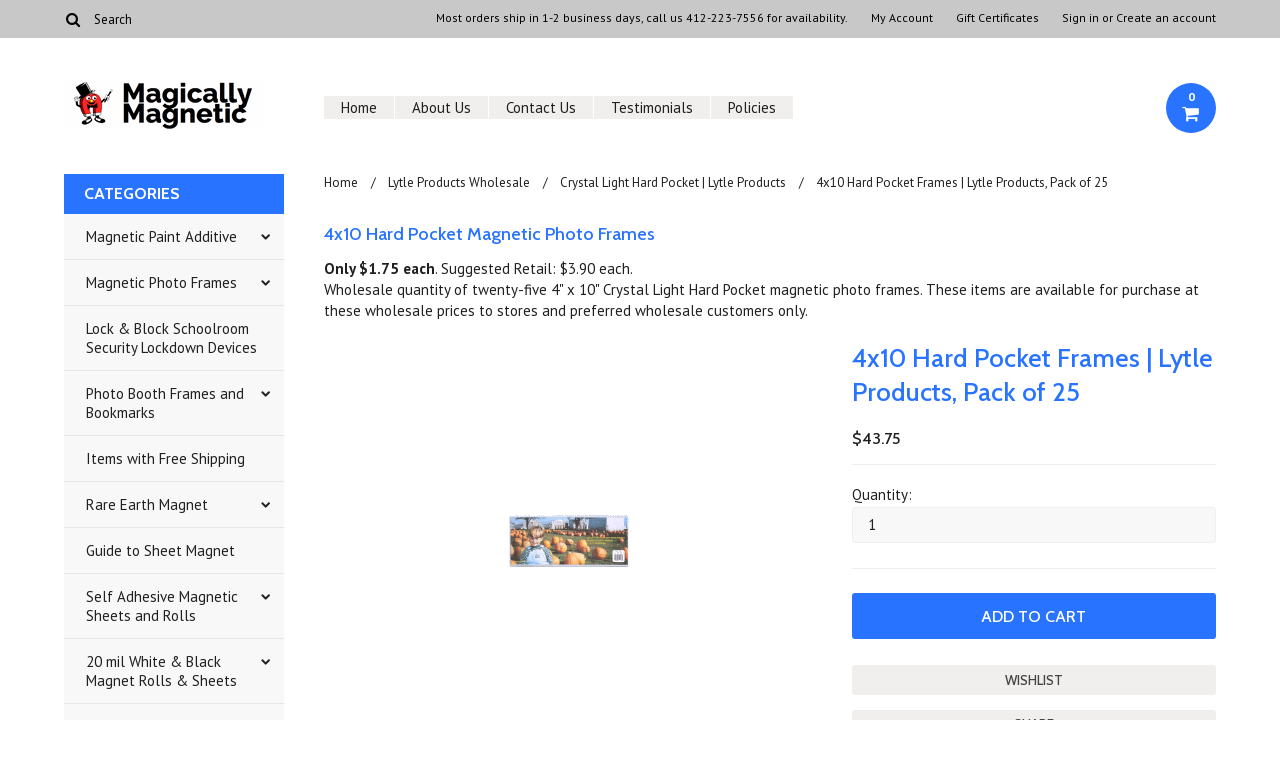

--- FILE ---
content_type: text/html; charset=UTF-8
request_url: https://www.lyt.com/4x10-hard-pocket-frames-lytle-products/
body_size: 15192
content:
<!DOCTYPE html>

<html>

<head>

    

    <title>4x10 Hard Pocket Magnetic Photo Frames | Lytle Products</title>

    <meta charset="UTF-8">
    <meta name="description" content="" />
    <meta name="keywords" content="" />
    <meta property="og:type" content="product" />
<meta property="og:title" content="4x10 Hard Pocket Frames | Lytle Products, Pack of 25" />
<meta property="og:image" content="https://cdn9.bigcommerce.com/s-n8hph/products/178/images/364/4x10hpthumb__92665.1421091275.500.500.gif?c=2" />
<meta property="og:site_name" content="Magically Magnetic Photo Frames &amp; Paint by Lytle Products" />
<meta property="og:url" content="https://www.lyt.com/4x10-hard-pocket-frames-lytle-products/" />
<meta property="product:price:amount" content="43.75" />
<meta property="product:price:currency" content="USD" />
<meta property="og:availability" content="instock" />
<meta property="pinterest:richpins" content="enabled" />
    <link rel='canonical' href='https://www.lyt.com/4x10-hard-pocket-frames-lytle-products/' />
    
    <link href='//fonts.googleapis.com/css?family=Cabin:400,500,600,700,400italic,500italic,600italic,700italic' rel='stylesheet' type='text/css'>
    <link href='//fonts.googleapis.com/css?family=PT+Sans:400,700,400italic,700italic' rel='stylesheet' type='text/css'>
    <link href='//fonts.googleapis.com/css?family=Raleway:900,500' rel='stylesheet' type='text/css'>
    <link rel="shortcut icon" href="https://cdn9.bigcommerce.com/s-n8hph/product_images/favicontest3.gif" />
    <meta name="viewport" content="width=device-width, initial-scale=1, maximum-scale=1">
    <meta name="viewport" content="initial-scale=1.0, maximum-scale=1.0, user-scalable=no" />
    <script>
    //<![CDATA[
        (function(){
            // this happens before external dependencies (and dom ready) to reduce page flicker
            var node, i;
            for (i = window.document.childNodes.length; i--;) {
                node = window.document.childNodes[i];
                if (node.nodeName == 'HTML') {
                    node.className += ' javascript';
                }
            }
        })();
    //]]>
    </script>

    <link href="https://cdn9.bigcommerce.com/r-50b4fa8997ce43839fb9457331bc39687cd8345a/themes/__master/Styles/styles.css" type="text/css" rel="stylesheet" /><link href="https://cdn9.bigcommerce.com/r-b2c1c07c638b525c6af9e5f1f6290c90383dc14e/themes/Indiana/Styles/iselector.css" media="all" type="text/css" rel="stylesheet" />
<link href="https://cdn9.bigcommerce.com/r-b2c1c07c638b525c6af9e5f1f6290c90383dc14e/themes/Indiana/Styles/flexslider.css" media="all" type="text/css" rel="stylesheet" />
<link href="https://cdn9.bigcommerce.com/r-b2c1c07c638b525c6af9e5f1f6290c90383dc14e/themes/Indiana/Styles/slide-show.css" media="all" type="text/css" rel="stylesheet" />
<link href="https://cdn9.bigcommerce.com/r-b2c1c07c638b525c6af9e5f1f6290c90383dc14e/themes/Indiana/Styles/styles-slide-show.css" media="all" type="text/css" rel="stylesheet" />
<link href="https://cdn9.bigcommerce.com/r-b2c1c07c638b525c6af9e5f1f6290c90383dc14e/themes/Indiana/Styles/social.css" media="all" type="text/css" rel="stylesheet" />
<link href="https://cdn9.bigcommerce.com/r-b2c1c07c638b525c6af9e5f1f6290c90383dc14e/themes/Indiana/Styles/styles.css" media="all" type="text/css" rel="stylesheet" />
<link href="https://cdn9.bigcommerce.com/r-b2c1c07c638b525c6af9e5f1f6290c90383dc14e/themes/Indiana/Styles/responsive.css" media="all" type="text/css" rel="stylesheet" />
<link href="https://cdn9.bigcommerce.com/r-b2c1c07c638b525c6af9e5f1f6290c90383dc14e/themes/Indiana/Styles/grid.css" media="all" type="text/css" rel="stylesheet" />
<link href="https://cdn9.bigcommerce.com/r-b2c1c07c638b525c6af9e5f1f6290c90383dc14e/themes/Indiana/Styles/responsive.css" media="all" type="text/css" rel="stylesheet" />
<link href="https://cdn9.bigcommerce.com/r-b2c1c07c638b525c6af9e5f1f6290c90383dc14e/themes/Indiana/Styles/menu.css" media="all" type="text/css" rel="stylesheet" />
<link href="https://cdn9.bigcommerce.com/s-n8hph/templates/__custom/Styles/theme.css?t=1747669152" media="all" type="text/css" rel="stylesheet" />
<link href="https://cdn9.bigcommerce.com/r-d80d0e62b9fab406d41a04cd49c217bf463ee15c/javascript/jquery/plugins/imodal/imodal.css" type="text/css" rel="stylesheet" /><link href="https://cdn9.bigcommerce.com/r-d80d0e62b9fab406d41a04cd49c217bf463ee15c/javascript/superfish/css/store.css" type="text/css" rel="stylesheet" /><link type="text/css" rel="stylesheet" href="https://cdn9.bigcommerce.com/r-d80d0e62b9fab406d41a04cd49c217bf463ee15c/javascript/jquery/plugins/imodal/imodal.css" />

    <!-- Tell the browsers about our RSS feeds -->
    <link rel="alternate" type="application/rss+xml" title="Latest News (RSS 2.0)" href="https://www.lyt.com/rss.php?action=newblogs&amp;type=rss" />
<link rel="alternate" type="application/atom+xml" title="Latest News (Atom 0.3)" href="https://www.lyt.com/rss.php?action=newblogs&amp;type=atom" />
<link rel="alternate" type="application/rss+xml" title="New Products (RSS 2.0)" href="https://www.lyt.com/rss.php?type=rss" />
<link rel="alternate" type="application/atom+xml" title="New Products (Atom 0.3)" href="https://www.lyt.com/rss.php?type=atom" />
<link rel="alternate" type="application/rss+xml" title="Popular Products (RSS 2.0)" href="https://www.lyt.com/rss.php?action=popularproducts&amp;type=rss" />
<link rel="alternate" type="application/atom+xml" title="Popular Products (Atom 0.3)" href="https://www.lyt.com/rss.php?action=popularproducts&amp;type=atom" />


    <!-- Include visitor tracking code (if any) -->
    

    

    

    <script src="https://ajax.googleapis.com/ajax/libs/jquery/1.7.2/jquery.min.js"></script>
    <script src="https://cdn10.bigcommerce.com/r-d80d0e62b9fab406d41a04cd49c217bf463ee15c/javascript/menudrop.js?"></script>
    <script src="https://cdn10.bigcommerce.com/r-d80d0e62b9fab406d41a04cd49c217bf463ee15c/javascript/iselector.js?"></script>
    <script src="https://cdn10.bigcommerce.com/r-d80d0e62b9fab406d41a04cd49c217bf463ee15c/javascript/jquery/plugins/jquery.flexslider.js"></script>
    <script src="https://cdn10.bigcommerce.com/r-d80d0e62b9fab406d41a04cd49c217bf463ee15c/javascript/viewport.js??"></script>

    <!-- Theme bespoke js -->
    <script src="https://cdn10.bigcommerce.com/r-b2c1c07c638b525c6af9e5f1f6290c90383dc14e/themes/Indiana/js/matchMedia.js"></script>
    <script src="https://cdn10.bigcommerce.com/r-b2c1c07c638b525c6af9e5f1f6290c90383dc14e/themes/Indiana/js/common.js"></script>
    <script src="https://cdn10.bigcommerce.com/r-b2c1c07c638b525c6af9e5f1f6290c90383dc14e/themes/Indiana/js/jquery.autobox.js"></script>
    <script src="https://cdn10.bigcommerce.com/r-b2c1c07c638b525c6af9e5f1f6290c90383dc14e/themes/Indiana/js/init.js"></script>
    <script src="https://cdn10.bigcommerce.com/r-b2c1c07c638b525c6af9e5f1f6290c90383dc14e/themes/Indiana/js/jquery.uniform.min.js"></script>
<script src="https://cdn9.bigcommerce.com/s-n8hph/templates/__custom/js/main.js?t=1747669152"></script>
    <script src="https://cdn10.bigcommerce.com/r-b2c1c07c638b525c6af9e5f1f6290c90383dc14e/themes/Indiana/js/site.js"></script>    

    <script>
    //<![CDATA[
    config.ShopPath = 'https://www.lyt.com';
    config.AppPath = ''; // BIG-8939: Deprecated, do not use.
    config.FastCart = 1;
    config.ShowCookieWarning = !!0;
    var ThumbImageWidth = 160;
    var ThumbImageHeight = 200;
    //]]>
    </script>
    
<script type="text/javascript" src="https://cdn9.bigcommerce.com/r-d80d0e62b9fab406d41a04cd49c217bf463ee15c/javascript/jquery/plugins/imodal/imodal.js"></script><script type="text/javascript">
(function () {
    var xmlHttp = new XMLHttpRequest();

    xmlHttp.open('POST', 'https://bes.gcp.data.bigcommerce.com/nobot');
    xmlHttp.setRequestHeader('Content-Type', 'application/json');
    xmlHttp.send('{"store_id":"808555","timezone_offset":"-5","timestamp":"2026-01-20T15:38:58.83498000Z","visit_id":"b3e3544e-26ef-4d35-8816-c27f65048088","channel_id":1}');
})();
</script>
<script src="https://www.google.com/recaptcha/api.js" async defer></script>
<script type="text/javascript" src="https://cdn9.bigcommerce.com/r-d80d0e62b9fab406d41a04cd49c217bf463ee15c/javascript/jquery/plugins/jquery.form.js"></script>
<script type="text/javascript" src="https://cdn9.bigcommerce.com/r-d80d0e62b9fab406d41a04cd49c217bf463ee15c/javascript/jquery/plugins/imodal/imodal.js"></script>
<script type="text/javascript" src="https://checkout-sdk.bigcommerce.com/v1/loader.js" defer></script>
<script type="text/javascript">
var BCData = {};
</script>

    <script type="text/javascript" src="https://cdn9.bigcommerce.com/r-d80d0e62b9fab406d41a04cd49c217bf463ee15c/javascript/quicksearch.js"></script>
    

    <!--[if lt IE 9]>
    <script src="https://cdn10.bigcommerce.com/r-b2c1c07c638b525c6af9e5f1f6290c90383dc14e/themes/Indiana/js/html5shiv.js"></script>
    <![endif]-->
<meta name="google-site-verification" content="WRvZjBChz3TyrsPYfL820Yg9yYVB8ep3Qv98kGyJqkw" />
<meta name="msvalidate.01" content="260C5B1E6DE2829A33F78129F5E5B797" />
</head>

    <body class="productPage">
        <script type="text/javascript" src="https://cdn10.bigcommerce.com/r-d80d0e62b9fab406d41a04cd49c217bf463ee15c/javascript/jquery/plugins/validate/jquery.validate.js?"></script>
        <script type="text/javascript" src="https://cdn10.bigcommerce.com/r-b2c1c07c638b525c6af9e5f1f6290c90383dc14e/themes/Indiana/js/product.functions.js?"></script>
        <script type="text/javascript" src="https://cdn10.bigcommerce.com/r-d80d0e62b9fab406d41a04cd49c217bf463ee15c/javascript/product.js?"></script>
                
<div id="DrawerMenu">
    <div class="inner">
        <div class="CategoryList" id="SideCategoryList">
	<h4>Categories</h4>
    <h5>Categories</h5>
	<div class="BlockContent" style="display:none;">
		<div class="SideCategoryListFlyout">
			<ul class="sf-menu sf-horizontal">
<li><a href="https://www.lyt.com/magnetic-paint/">Magnetic Paint Additive</a><ul>
<li><a href="https://www.lyt.com/magnetic-paint/magnetic-paint-retail-sizes/">Magnetic Paint - Retail Sizes</a></li>
<li><a href="https://www.lyt.com/magnetic-paint/kits-and-accessories/">Kits and Accessories</a></li>
<li><a href="https://www.lyt.com/magnetic-paint/magnetic-paint-wholesale-sizes/">Magnetic Paint - Wholesale Sizes</a></li>
<li><a href="https://www.lyt.com/magnetic-paint/magnetic-paint-videos/">Magnetic Paint Videos</a></li>
<li><a href="https://www.lyt.com/magnetic-paint/magically-magnetic-paint-faq/">Magically Magnetic Paint FAQ</a></li>
<li><a href="https://www.lyt.com/magnetic-paint/magnetic-paint-hints/">Magnetic Paint Hints and Uses</a></li>
<li><a href="https://www.lyt.com/magnetic-paint-additive/magnetic-paint-safety-data-sheet/">Magnetic Paint Additive SDS Safety Data Sheet</a></li>
<li><a href="https://www.lyt.com/magnetic-paint-additive/free-magnetic-paint-sample/">Free Magnetic Paint Sample</a></li>

</ul>
</li>
<li><a href="https://www.lyt.com/magnetic-photo-frames/">Magnetic Photo Frames</a><ul>
<li><a href="https://www.lyt.com/magnetic-photo-frames/free-magnetic-frame/">Free Sample 4x6 Magnetic Photo Frame</a></li>
<li><a href="https://www.lyt.com/magnetic-photo-frames/crystal-light-hard-pocket/">Crystal Light Hard Pocket</a></li>
<li><a href="https://www.lyt.com/magnetic-photo-frames/special-value-soft-pocket/">Special Value Soft Pocket</a></li>
<li><a href="https://www.lyt.com/magnetic-photo-frames/white-satin-soft-pocket/">White Satin Soft Pocket</a></li>
<li><a href="https://www.lyt.com/magnetic-photo-frames/magnetic-sleeve-photo-frames/">Magnetic Sleeve Photo Frames</a></li>
<li><a href="https://www.lyt.com/magnetic-photo-frames/photo-booth-strip-magnetic-picture-frames/">Photo Booth Strip Magnetic Picture Frames</a></li>
<li><a href="https://www.lyt.com/magnetic-photo-frames/tuxedo-black-soft-pocket/">Tuxedo Black Soft Pocket</a></li>
<li><a href="https://www.lyt.com/magnetic-photo-frames/happy-snaps-hard-pocket/">Happy Snaps Hard Pocket</a></li>
<li><a href="https://www.lyt.com/magnetic-photo-frames/color-brights">Color Brights Magnetic Document Holder</a></li>
<li><a href="https://www.lyt.com/magnetic-photo-frames/fridge-lyt-magnetic-frame-document-holder/">Fridge-Lyt Magnetic Frame &amp; Document Holder</a></li>
<li><a href="https://www.lyt.com/magnetic-photo-frames/imag-document-sign-holder/">iMag Document Sign Holder</a></li>
<li><a href="https://www.lyt.com/magnetic-photo-frames/safety-document-holder/">Safety Document Magnetic Sign Holder</a></li>
<li><a href="https://www.lyt.com/magnetic-photo-frames/instagram-photo-frames/">Instagram Photo Frames</a></li>
<li><a href="https://www.lyt.com/magnetic-photo-frames/premium-colored-soft-pocket/">Premium Colored Soft Pocket</a></li>
<li><a href="https://www.lyt.com/magnetic-photo-frames/magnetic-frames-imprint-border/">Magnetic Frames with Imprint Border</a></li>
<li><a href="https://www.lyt.com/magnetic-photo-frames/20-best-buy-value-packs/">$20 Best Buy Value Packs</a></li>
<li><a href="https://www.lyt.com/magna-brag-book-and-photo-frame/">Magna-Brag Book and Photo Frame</a></li>
<li><a href="https://www.lyt.com/magnetic-photo-frames/feather-light-pocket-frames/">Feather-Light Pocket Frames</a></li>
<li><a href="https://www.lyt.com/magnetic-photo-frames/bookmark-photo-magnet/">Bookmark Photo Magnet</a></li>
<li><a href="https://www.lyt.com/magnetic-photo-frames/matnframe-hard-pocket/">Mat&#039;N&#039;Frame Hard Pocket</a></li>
<li><a href="https://www.lyt.com/magnetic-photo-frames/hybrid-white-pocket/">Hybrid White Pocket</a></li>
<li><a href="https://www.lyt.com/magnetic-photo-frames/die-cut-magnetic-photo-frames/">Die Cut Magnetic Photo Frames</a><ul>
<li><a href="https://www.lyt.com/magnetic-photo-frames/die-cut-magnetic-photo-frames/die-cut-frame-sets/">Die Cut Frame Sets</a></li>
<li><a href="https://www.lyt.com/magnetic-photo-frames/die-cut-magnetic-photo-frames/remembrance-magnetic-photo-frames/">Remembrance Magnetic Photo Frames</a></li>

</ul>
</li>
<li><a href="https://www.lyt.com/magnetic-photo-frames/preferred-customer-wholesale/">Preferred Customer Wholesale</a></li>

</ul>
</li>
<li><a href="https://www.lyt.com/lock-block-schoolroom-security-lockdown-devices/">Lock &amp; Block Schoolroom Security Lockdown Devices</a></li>
<li><a href="https://www.lyt.com/photo-booth-frames-and-bookmarks/">Photo Booth Frames and Bookmarks</a><ul>
<li><a href="https://www.lyt.com/photo-booth-frames-and-bookmarks/photo-booth-strip-bookmarks/">Photo Booth Strip Bookmarks</a></li>
<li><a href="https://www.lyt.com/photo-booth-frames-and-bookmarks/photo-booth-strip-magnetic-picture-frames/">Photo Booth Strip Magnetic Picture Frames</a></li>

</ul>
</li>
<li><a href="https://www.lyt.com/items-with-free-shipping/">Items with Free Shipping</a></li>
<li><a href="https://www.lyt.com/rare-earth-magnet/">Rare Earth Magnet</a><ul>
<li><a href="https://www.lyt.com/rare-earth-magnet/rare-earth-magnets-pushpin-cap-magnets/">Rare Earth Magnets - Push Pin Cap Magnets</a></li>
<li><a href="https://www.lyt.com/rare-earth-magnet/rare-earth-magnets-button-disc-style/">Rare Earth Magnets - Button Disc Style</a></li>

</ul>
</li>
<li><a href="https://www.lyt.com/guide-to-sheet-magnet/">Guide to Sheet Magnet</a></li>
<li><a href="https://www.lyt.com/self-adhesive-magnetic-sheets-and-rolls/">Self Adhesive Magnetic Sheets and Rolls</a><ul>
<li><a href="https://www.lyt.com/self-adhesive-magnetic-sheets-and-rolls/magnet-thickness-use-guide/">Magnet Thickness / Use Guide</a></li>
<li><a href="https://www.lyt.com/self-adhesive-magnetic-sheets-and-rolls/self-adhesive-magnetic-sheeting-by-the-roll/">Self Adhesive Magnetic Sheeting by the Roll</a><ul>
<li><a href="https://www.lyt.com/self-adhesive-magnetic-sheets-and-rolls/self-adhesive-magnetic-sheeting-by-the-roll/self-adhesive-magnet-rolls-15-mil/">Self Adhesive Magnet Rolls - 15 mil</a></li>
<li><a href="https://www.lyt.com/self-adhesive-magnetic-sheets-and-rolls/self-adhesive-magnetic-sheeting-by-the-roll/self-adhesive-magnet-rolls-20-mil/">Self Adhesive Magnet Rolls - 20 mil</a></li>
<li><a href="https://www.lyt.com/self-adhesive-magnetic-sheets-and-rolls/self-adhesive-magnetic-sheeting-by-the-roll/self-adhesive-magnet-rolls-30-mil/">Self Adhesive Magnet Rolls - 30 mil</a></li>
<li><a href="https://www.lyt.com/self-adhesive-magnetic-sheets-and-rolls/self-adhesive-magnetic-sheeting-by-the-roll/self-adhesive-magnet-rolls-60-mil/">Self Adhesive Magnet Rolls - 60 mil</a></li>

</ul>
</li>
<li><a href="https://www.lyt.com/self-adhesive-magnetic-sheets-and-rolls/self-adhesive-business-card-magnets/">Self Adhesive Business Card Magnets</a><ul>
<li><a href="https://www.lyt.com/self-adhesive-magnetic-sheets-and-rolls/self-adhesive-business-card-magnets/economy-size-1-x-2/">Economy size, 1&quot; x 2&quot;</a></li>
<li><a href="https://www.lyt.com/self-adhesive-magnetic-sheets-and-rolls/self-adhesive-business-card-magnets/discount-size-1-x-3/">Discount size, 1¾&quot; x 3¼&quot;</a></li>
<li><a href="https://www.lyt.com/self-adhesive-magnetic-sheets-and-rolls/self-adhesive-business-card-magnets/standard-size-2-x-3-5/">Standard size, 2&quot; x 3.5&quot;</a></li>

</ul>
</li>
<li><a href="https://www.lyt.com/self-adhesive-magnetic-sheets-and-rolls/wallet-size-2-5-x-3-5-adhesive-magnets/">Wallet Size - 2.5 x 3.5 Self Adhesive Magnets</a><ul>
<li><a href="https://www.lyt.com/15-mil-wallet-size-self-adhesive-magnets/">15 mil Wallet Size Self Adhesive Magnets</a></li>
<li><a href="https://www.lyt.com/20-mil-wallet-size-self-adhesive-magnets/">20 mil Wallet Size Self Adhesive Magnets</a></li>
<li><a href="https://www.lyt.com/30-mil-wallet-size-self-adhesive-magnets/">30 mil Wallet Size Self Adhesive Magnets</a></li>
<li><a href="https://www.lyt.com/60-mil-wallet-size-self-adhesive-magnets/">60 mil Wallet Size Self Adhesive Magnets</a></li>

</ul>
</li>
<li><a href="https://www.lyt.com/self-adhesive-magnetic-sheets-and-rolls/3-x-4-and-4-x-4-self-adhesive-magnets/">3&quot; x 4&quot; and 4&quot; x 4&quot; Self Adhesive Magnets</a><ul>
<li><a href="https://www.lyt.com/self-adhesive-magnetic-sheets-and-rolls/3-x-4-and-4-x-4-self-adhesive-magnets/15-mil-self-adhesive-magnet/">15 mil Self Adhesive Magnet</a></li>
<li><a href="https://www.lyt.com/self-adhesive-magnetic-sheets-and-rolls/3-x-4-and-4-x-4-self-adhesive-magnets/20-mil-self-adhesive-magnet/">20 mil Self Adhesive Magnet</a></li>
<li><a href="https://www.lyt.com/self-adhesive-magnetic-sheets-and-rolls/3-x-4-and-4-x-4-self-adhesive-magnets/30-mil-self-adhesive-magnet/">30 mil Self Adhesive Magnet</a></li>
<li><a href="https://www.lyt.com/self-adhesive-magnetic-sheets-and-rolls/3-x-4-and-4-x-4-self-adhesive-magnets/60-mil-self-adhesive-magnet/">60 mil Self Adhesive Magnet</a></li>

</ul>
</li>
<li><a href="https://www.lyt.com/self-adhesive-magnetic-sheets-and-rolls/3-5-x-5-4-x-5-and-4-x-6-adhesive-magnets/">3.5&quot; x 5&quot;, 4&quot; x 5&quot; and 4&quot; x 6&quot; Adhesive Magnets</a><ul>
<li><a href="https://www.lyt.com/self-adhesive-magnetic-sheets-and-rolls/3-5-x-5-4-x-5-and-4-x-6-adhesive-magnets/15-mil-self-adhesive-magnet/">15 mil Self Adhesive Magnet</a></li>
<li><a href="https://www.lyt.com/self-adhesive-magnetic-sheets-and-rolls/3-5-x-5-4-x-5-and-4-x-6-adhesive-magnets/20-mil-self-adhesive-magnet/">20 mil Self Adhesive Magnet</a></li>
<li><a href="https://www.lyt.com/self-adhesive-magnetic-sheets-and-rolls/3-5-x-5-4-x-5-and-4-x-6-adhesive-magnets/30-mil-self-adhesive-magnet/">30 mil Self Adhesive Magnet</a></li>
<li><a href="https://www.lyt.com/self-adhesive-magnetic-sheets-and-rolls/3-5-x-5-4-x-5-and-4-x-6-adhesive-magnets/60-mil-self-adhesive-magnet/">60 mil Self Adhesive Magnet</a></li>

</ul>
</li>
<li><a href="https://www.lyt.com/self-adhesive-magnetic-sheets-and-rolls/5-x-7-self-adhesive-magnets/">5&quot; x 7&quot; Self Adhesive Magnets</a><ul>
<li><a href="https://www.lyt.com/15-mil-5x7-self-adhesive-magnet/">15 mil 5x7 Self Adhesive Magnet</a></li>
<li><a href="https://www.lyt.com/20-mil-5x7-self-adhesive-magnet/">20 mil 5x7 Self Adhesive Magnet</a></li>
<li><a href="https://www.lyt.com/30-mil-5x7-self-adhesive-magnet/">30 mil 5x7 Self Adhesive Magnet</a></li>
<li><a href="https://www.lyt.com/60-mil-5x7-self-adhesive-magnet/">60 mil 5x7 Self Adhesive Magnet</a></li>

</ul>
</li>
<li><a href="https://www.lyt.com/self-adhesive-magnetic-sheets-and-rolls/8-x-10-self-adhesive-magnets/">8&quot; x 10&quot; Self Adhesive Magnets</a><ul>
<li><a href="https://www.lyt.com/15-mil-8x10-self-adhesive-magnet/">15 mil 8x10 Self Adhesive Magnet</a></li>
<li><a href="https://www.lyt.com/20-mil-8x10-self-adhesive-magnet/">20 mil 8x10 Self Adhesive Magnet</a></li>
<li><a href="https://www.lyt.com/30-mil-8x10-self-adhesive-magnet/">30 mil 8x10 Self Adhesive Magnet</a></li>
<li><a href="https://www.lyt.com/60-mil-8x10-self-adhesive-magnet/">60 mil 8x10 Self Adhesive Magnet</a></li>

</ul>
</li>
<li><a href="https://www.lyt.com/self-adhesive-magnetic-sheets-and-rolls/8-5-x-11-self-adhesive-magnets/">8.5&quot; x 11&quot; Self Adhesive Magnets</a><ul>
<li><a href="https://www.lyt.com/self-adhesive-magnetic-sheets-and-rolls/8-5-x-11-self-adhesive-magnets/15-mil-8-5x11-self-adhesive-magnet/">15 mil 8.5x11 Self Adhesive Magnet</a></li>
<li><a href="https://www.lyt.com/self-adhesive-magnetic-sheets-and-rolls/8-5-x-11-self-adhesive-magnets/20-mil-8-5x11-self-adhesive-magnet/">20 mil 8.5x11 Self Adhesive Magnet</a></li>
<li><a href="https://www.lyt.com/self-adhesive-magnetic-sheets-and-rolls/8-5-x-11-self-adhesive-magnets/30-mil-8-5x11-self-adhesive-magnet/">30 mil 8.5x11 Self Adhesive Magnet</a></li>
<li><a href="https://www.lyt.com/self-adhesive-magnetic-sheets-and-rolls/8-5-x-11-self-adhesive-magnets/60-mil-8-5x11-self-adhesive-magnet/">60 mil 8.5x11 Self Adhesive Magnet</a></li>

</ul>
</li>
<li><a href="https://www.lyt.com/self-adhesive-magnetic-sheets-and-rolls/self-adhesive-magnet-by-the-pound/">Self Adhesive Magnet by the Pound</a></li>

</ul>
</li>
<li><a href="https://www.lyt.com/20-mil-white-black-magnet-rolls-sheets/">20 mil White &amp; Black Magnet Rolls &amp; Sheets</a><ul>
<li><a href="https://www.lyt.com/20-mil-white-black-magnet-rolls-sheets/20-mil-white-vinyl-magnet-sheets-rolls/">20 mil White Vinyl Magnet Sheets &amp; Rolls</a></li>
<li><a href="https://www.lyt.com/20-mil-white-black-magnet-rolls-sheets/20-mil-black-vinyl-magnet-sheets-rolls/">20 mil Black Vinyl Magnet Sheets &amp; Rolls</a></li>

</ul>
</li>
<li><a href="https://www.lyt.com/30-mil-white-black-magnet-rolls-sheets/">30 mil White &amp; Black Magnet Rolls &amp; Sheets</a><ul>
<li><a href="https://www.lyt.com/30-mil-white-black-magnet-rolls-sheets/30-mil-white-magnetic-car-signs/">30 mil White Magnetic Car Signs</a></li>
<li><a href="https://www.lyt.com/30-mil-white-black-magnet-rolls-sheets/30-mil-white-magnetic-rolls-24-inch-wide/">30 mil White Magnetic Rolls | 24 Inch Wide</a></li>
<li><a href="https://www.lyt.com/30-mil-white-black-magnet-rolls-sheets/30-mil-white-magnetic-rolls-40-inch-wide/">30 mil White Magnetic Rolls | 40 Inch Wide</a></li>
<li><a href="https://www.lyt.com/30-mil-white-black-magnet-rolls-sheets/30-mil-black-vinyl-magnet-sheets-rolls/">30 mil Black Vinyl Magnet Sheets &amp; Rolls</a></li>

</ul>
</li>
<li><a href="https://www.lyt.com/20-mil-write-and-wipe-dry-erase-magnet-rolls-sheets/">20 mil Write and Wipe Dry Erase Magnet</a></li>
<li><a href="https://www.lyt.com/magnetic-shelf-labels/">Magnetic Shelf Labels</a><ul>
<li><a href="https://www.lyt.com/magnetic-shelf-labels/20-mil-white-magnetic-shelf-labels/">20 mil White Magnetic Shelf Labels</a></li>
<li><a href="https://www.lyt.com/magnetic-shelf-labels/30-mil-white-magnetic-shelf-labels/">30 mil White Magnetic Shelf Labels</a></li>
<li><a href="https://www.lyt.com/magnetic-shelf-labels/write-and-wipe-magnetic-shelf-labels/">Write and Wipe Magnetic Shelf Labels</a></li>
<li><a href="https://www.lyt.com/magnetic-shelf-labels/magnetic-card-and-label-holders/">Magnetic Warehouse Card and Label Holders</a></li>

</ul>
</li>
<li><a href="https://www.lyt.com/magnetic-car-sign-holders-and-car-display-signs/">Magnetic Car Sign Holders and Car Display Signs</a></li>
<li><a href="https://www.lyt.com/magnetic-vent-cover/">Magnetic Vent Cover</a><ul>
<li><a href="https://www.lyt.com/magnetic-vent-cover/black-or-white-magnetic-wall-vent-cover/">Black or White Magnetic Wall Vent Cover</a></li>
<li><a href="https://www.lyt.com/magnetic-vent-cover/special-lightweight-magnetic-ceiling-vent-cover/">Special Lightweight Magnetic Ceiling Vent Cover</a></li>

</ul>
</li>
<li><a href="https://www.lyt.com/die-cutting-photo-magnet/">Die Cutting Photo Magnets</a></li>
<li><a href="https://www.lyt.com/magnetic-inkjet-paper/">Magnetic InkJet Paper</a></li>
<li><a href="https://www.lyt.com/magnetic-business-card-and-reminder-card-holder/">Magnetic Business Card and Reminder Card Holder</a></li>
<li><a href="https://www.lyt.com/postcard-photo-magnets/">Postcard Photo Magnets</a></li>
<li><a href="https://www.lyt.com/bumper-sticker-mounts/">Bumper Sticker Mounts</a><ul>
<li><a href="https://www.lyt.com/bumper-sticker-mounts/self-adhesive-bumper-sticker-mounts/">Self Adhesive Bumper Sticker Mounts</a></li>
<li><a href="https://www.lyt.com/bumper-sticker-mounts/magnetic-bumper-sticker-mounts/">Magnetic Bumper Sticker Mounts</a></li>

</ul>
</li>
<li><a href="https://www.lyt.com/chalkboards/">Chalkboards</a><ul>
<li><a href="https://www.lyt.com/chalkboards/magnetic-mount-chalkboards/">Magnetic Mount Chalkboards</a></li>
<li><a href="https://www.lyt.com/chalkboards/self-adhesive-vinyl-chalkboard/">Self Adhesive Vinyl Chalkboard</a></li>

</ul>
</li>
<li><a href="https://www.lyt.com/magnetic-emt-alerts/">Magnetic EMT Alerts</a><ul>
<li><a href="https://www.lyt.com/magnetic-emt-alerts/standard-emt-alerts/">Standard EMT Alerts</a></li>
<li><a href="https://www.lyt.com/magnetic-emt-alerts/value-emt-alerts/">Value EMT Alerts</a></li>
<li><a href="https://www.lyt.com/emt-alerts/magnetic-alert-holders/">Magnetic Alert Holders</a></li>

</ul>
</li>
<li><a href="https://www.lyt.com/magnamounts/">Magnamounts</a></li>
<li><a href="https://www.lyt.com/free-magnetic-gifts-with-order/">Free Magnetic Gifts With Order</a></li>
<li><a href="https://www.lyt.com/screw-tight-skimmer-cover/">Screw Tight Skimmer Cover</a></li>
<li><a href="https://www.lyt.com/lytle-products-wholesale/">Lytle Products Wholesale</a><ul>
<li><a href="https://www.lyt.com/lytle-products-wholesale/original-soft-pocket-lytle-products/">Original Soft Pocket | Lytle Products</a></li>
<li><a href="https://www.lyt.com/lytle-products-wholesale/crystal-light-hard-pocket-lytle-products/">Crystal Light Hard Pocket | Lytle Products</a></li>
<li><a href="https://www.lyt.com/lytle-products-wholesale/black-tie-soft-pocket-lytle-products/">Black Tie Soft Pocket | Lytle Products</a></li>
<li><a href="https://www.lyt.com/lytle-products-wholesale/white-satin-soft-pocket-lytle-products/">White Satin Soft Pocket | Lytle Products</a></li>
<li><a href="https://www.lyt.com/lytle-products-wholesale/matnframe-hard-pocket-lytle-products/">Mat&#039;N&#039;Frame Hard Pocket | Lytle Products</a></li>
<li><a href="https://www.lyt.com/lytle-products-wholesale/plexiglass-displays-lytle-products/">Plexiglass Displays | Lytle Products</a></li>

</ul>
</li>

</ul>

        </div>
	</div>
</div>
        <div class="Block Moveable Panel" id="SideShopByBrand" style="display:none;"></div>
        <div class="Block Moveable Panel" id="SideCategoryShopByPrice" style="display:none;"></div>
        <div class="AdditionalInformationList Moveable Panel slist" id="SideAdditionalInformation">
    <h4>Additional Information</h4>
    <h5>Additional Information</h5>
    <div class="BlockContent">
        <ul class="treeview">
            <li><a href="/">Home</a></li>
            <li style="display:none" class="HeaderLiveChat">
                
            </li>
        </ul>
        <ul class="pages-menu sf-menu sf-horizontal sf-js-enabled">
		<li class=" ">
		<a href="https://www.lyt.com/home/">Home</a>
		
	</li>	<li class=" ">
		<a href="https://www.lyt.com/about-us/">About Us</a>
		
	</li>	<li class=" ">
		<a href="https://www.lyt.com/contact-us/">Contact Us</a>
		
	</li>	<li class=" ">
		<a href="https://www.lyt.com/testimonials/">Testimonials</a>
		
	</li>	<li class="HasSubMenu ">
		<a href="https://www.lyt.com/policies/">Policies</a>
		<ul>
	<li><a href="https://www.lyt.com/shipping/">Shipping</a></li><li><a href="https://www.lyt.com/holiday-shipping/">Holiday Shipping</a></li><li><a href="https://www.lyt.com/international-shipping-rates/">International Shipping Rates</a></li><li><a href="https://www.lyt.com/privacy/">Privacy</a></li><li><a href="https://www.lyt.com/returns/">Returns / Damaged Product</a></li>
</ul>
	</li>
</ul>
    </div>
</div>
        <div class="AccountNavigationList Moveable Panel slist" id="SideAccountNavigation">
    <h4>Account Navigation</h4>
    <h5>Account Navigation</h5>
    <div class="BlockContent">
        <ul class="treeview" id="SideAccountNavigationList">
            <li style="display:" class="First">
                <a href="https://www.lyt.com/account.php" class="fa fa-user"><span>My Account</span></a>
            </li>
        </ul>
    </div>
</div> 
        <div class="CurrencySelectorMobile Moveable Panel slist">
    <h4>Currency - All prices are in AUD</h4>
    <h5>Currency - All prices are in AUD</h5>
    <div class="CurrencyWrapper" id="SideCurrencySelectorMobile"> 
        <a href="#" class="changeCurr">Change Currency</a>
         <div class="CurrencyChooser" id="SideCurrencySelector">
            <div class="BlockContent">
                <dl class="CurrencyList"></dl>
            </div>
         </div>
     </div>
</div> 
    </div>
</div>
<script>
//<![CDATA[ 
	$().ready(function(){
		if($('#GiftCertificatesMenu').get(0)){
			var liItem = $('#GiftCertificatesMenu').clone();
			$(liItem).find('a').attr('class', 'fa fa-tag');
			
			var spanItem = $('<span />', { text: $(liItem).find('a').text() });
			$(liItem).find('a').html(spanItem);
			
			$(liItem).appendTo('#SideAccountNavigationList');
		}
		
		if($('#LoginOrLogoutText').get(0)){
			var LoginOrLogoutTextCss = $('#LoginOrLogoutText').css('display');
			LoginOrLogoutTextCss = LoginOrLogoutTextCss.replace('inline-', '');
			$('#LoginOrLogoutText div a').each(function(){
				var linkItem = $(this).clone();
				
				if($(this).text().toLowerCase()=='sign in'){
					$(linkItem).attr('class', 'fa fa-sign-in');
				}
				else if($(this).text().toLowerCase()=='create an account'){
					$(linkItem).attr('class', 'fa fa-plus-square');
				}
				else if($(this).text().toLowerCase()=='sign out'){
					$(linkItem).attr('class', 'fa fa-sign-out');
				}
				
				var spanItem = $('<span />', { text: $(linkItem).text() });
				$(linkItem).html(spanItem);
				
				var liItem = $('<li />', {html: linkItem});
				$(liItem).css('display', LoginOrLogoutTextCss);
				var dynamicClass = $(this).text().replace(/ /g,'');
				$(liItem).attr('class', dynamicClass);
				
				$(liItem).appendTo('#SideAccountNavigationList');
			});
		}
		
		if($('#StorePhoneNumber').get(0)){
			var StorePhoneNumberCss = $('#StorePhoneNumber').css('display');
			StorePhoneNumberCss = StorePhoneNumberCss.replace('inline-', '');
			var StorePhoneNumber = $('#StorePhoneNumber div span').html();
			if($('#StorePhoneNumber div span a').get(0)){
				StorePhoneNumber = $('#StorePhoneNumber div span a').html();
			}
			var spanItem = $('<span />', { text: 'Call '+StorePhoneNumber });
			
			var linkItem = $('<a />',{
				html: spanItem,
				href: 'tel:'+StorePhoneNumber,
				class: 'fa fa-phone'
			});
			
			var liItem = $('<li />', {html: linkItem});
			$(liItem).css('display', StorePhoneNumberCss);
			
			$(liItem).appendTo('#SideAccountNavigationList');
		}
		
		if($('.expandable a').hasClass('selected')) {
			var MenuSelected = $('a.selected');
			var ParentsLi = $('a.selected').parent('li');
			var ParentSpanSelected = ParentsLi.parentsUntil( "li.RootLi" ).siblings('span');
			MenuSelected.siblings('span').removeClass('subcat-expand');
			MenuSelected.siblings('ul').addClass('expanded');
			ParentsLi.parentsUntil( "li.RootLi" ).siblings('span').removeClass('subcat-expand');
			ParentSpanSelected.siblings('ul').addClass('expanded');
		}
		
		$('#SideAdditionalInformation .pages-menu li').each(function(){
			var Url = window.location.href;
			Url = stripQueryStringAndHashFromPath(Url);
			if($(this).children('a').attr('href') == Url) {
				$(this).children('a').addClass('selected');
				if($(this).children('span').attr('class') != undefined) {
					var SpanObj = $(this).children('span');
					$(this).children('span').removeClass('subcat-expand');
					SpanObj.siblings('ul').addClass('expanded');
				}
				$(this).parentsUntil( "li.HasSubMenu" ).first('ul').addClass('expanded');
				var UlObj = $(this).parentsUntil( "li.HasSubMenu" ).first('ul');
				UlObj.prev('span').removeClass('subcat-expand');
			}
		});
		
		$('.CurrencySelectorMobile h5').html('Currency - '+$('#currencyPrices').html().replace('are',''));
		$('#SideCurrencySelectorMobile > div > div > .CurrencyList').html($('#SideCurrencySelectorDesktop > div > div >.CurrencyList').html());
		if ($('#SideCurrencySelectorDesktop > div > div >.CurrencyList > .ChooseCurrencyBox').size() == 1 ) {
   			$('#SideCurrencySelectorMobile .changeCurr').hide();
   		}
	});
//]]>
</script>

<div class="page">
            <div class="header">
  <div class="inner">
    <div id="AjaxLoading">
      <div class="ajax-loader"> <img src="https://cdn10.bigcommerce.com/r-b2c1c07c638b525c6af9e5f1f6290c90383dc14e/themes/Indiana/images/loader.png" alt="" />&nbsp;Loading... Please wait... </div>
    </div>
    
        
<div class="TopMenu">
    <div class="inner">
        <div class="Block Moveable Panel" id="SideCurrencySelector" style="display:none;"></div>
        <ul style="display:">
            <li  id="StorePhoneNumber">
                <div class="phoneIcon">Most orders ship in 1-2 business days, call us <span>412-223-7556</span> for availability.</div>
            </li>
            <li style="display:none" class="HeaderLiveChat">
                
            </li>
            <li style="display:" class="First">
                <a href="https://www.lyt.com/account.php">My Account</a>
            </li>
            <li id="GiftCertificatesMenu"><a href="https://www.lyt.com/giftcertificates.php">Gift Certificates</a></li>
            <li class="last" style="display:" id="LoginOrLogoutText">
                <div><a href='https://www.lyt.com/login.php' onclick=''>Sign in</a> or <a href='https://www.lyt.com/login.php?action=create_account' onclick=''>Create an account</a></div>
            </li>
        </ul>
        <div id="SearchForm">
	<form action="https://www.lyt.com/search.php" method="get" onsubmit="return check_small_search_form(this)">
		<label for="search_query">Search</label>
      <!--  <input type="submit" class="Button fa fa-search" value="" name="Search" title="Search" />-->
        
        <button type="submit" class="Button" value="" name="Search" title="Search">
                <i class="fa fa-search"></i> 
        </button>
        
        
		<input type="text" name="search_query" id="search_query" class="Textbox autobox" value="Search" />
	</form>
</div>

<script type="text/javascript">
	var QuickSearchAlignment = 'right';
	var QuickSearchWidth = '390px';
	lang.EmptySmallSearch = "You forgot to enter some search keywords.";
    $(document).ajaxComplete(function() {
        $('input[type=checkbox]').not('.UniApplied').uniform();
    });
</script>  
    </div>
</div>



    <div id="Header">
      <div class="inner">
        <div id="ToggleMenu" class="normal fa fa-bars"></div>
        <div class="Left fleft">
          <div class="header-logo"> <a href="https://www.lyt.com/"><img src="/product_images/logo02_1427129018__54058.gif" border="0" id="LogoImage" alt="Magically Magnetic Photo Frames &amp; Paint by Lytle Products" /></a>
 </div>
        </div>
        <div class="Content Widest" id="LayoutColumn1">
          <div class="PageMenu"><ul class="pages-menu sf-menu sf-horizontal sf-js-enabled">
		<li class=" ">
		<a href="https://www.lyt.com/home/">Home</a>
		
	</li>	<li class=" ">
		<a href="https://www.lyt.com/about-us/">About Us</a>
		
	</li>	<li class=" ">
		<a href="https://www.lyt.com/contact-us/">Contact Us</a>
		
	</li>	<li class=" ">
		<a href="https://www.lyt.com/testimonials/">Testimonials</a>
		
	</li>	<li class="HasSubMenu ">
		<a href="https://www.lyt.com/policies/">Policies</a>
		<ul>
	<li><a href="https://www.lyt.com/shipping/">Shipping</a></li><li><a href="https://www.lyt.com/holiday-shipping/">Holiday Shipping</a></li><li><a href="https://www.lyt.com/international-shipping-rates/">International Shipping Rates</a></li><li><a href="https://www.lyt.com/privacy/">Privacy</a></li><li><a href="https://www.lyt.com/returns/">Returns / Damaged Product</a></li>
</ul>
	</li>
</ul></div>
          <div class="search-mobile mobile"><div id="SearchForm">
	<form action="https://www.lyt.com/search.php" method="get" onsubmit="return check_small_search_form(this)">
		<label for="search_query">Search</label>
      <!--  <input type="submit" class="Button fa fa-search" value="" name="Search" title="Search" />-->
        
        <button type="submit" class="Button" value="" name="Search" title="Search">
                <i class="fa fa-search"></i> 
        </button>
        
        
		<input type="text" name="search_query" id="search_query" class="Textbox autobox" value="Search" />
	</form>
</div>

<script type="text/javascript">
	var QuickSearchAlignment = 'right';
	var QuickSearchWidth = '390px';
	lang.EmptySmallSearch = "You forgot to enter some search keywords.";
    $(document).ajaxComplete(function() {
        $('input[type=checkbox]').not('.UniApplied').uniform();
    });
</script>  </div>
          <div class="header-secondary">
            <a href="https://www.lyt.com/cart.php" title="View Cart"><div class="CartLink" style="display:"> <i class="icon fa fa-shopping-cart" title="View Cart">&nbsp;</i><span></span></div></a>
          </div>
          <div id="cart-amount"> <a href="https://www.lyt.com/cart.php" class="Cart"><span class="bag-handle"></span><span class="total">&nbsp;</span></a> </div>
        </div>
      </div>
    </div>
    <div class="header-logo-mobile"> <a href="https://www.lyt.com/"><img src="/product_images/logo02_1427129018__54058.gif" border="0" id="LogoImage" alt="Magically Magnetic Photo Frames &amp; Paint by Lytle Products" /></a>
 </div>
  </div>
</div>
            <div class="main">
                <div class="inner">
                <div class="Left fleft">
                     <div class="CategoryList" id="SideCategoryList">
	<h4>Categories</h4>
    <h5>Categories</h5>
	<div class="BlockContent" style="display:none;">
		<div class="SideCategoryListFlyout">
			<ul class="sf-menu sf-horizontal">
<li><a href="https://www.lyt.com/magnetic-paint/">Magnetic Paint Additive</a><ul>
<li><a href="https://www.lyt.com/magnetic-paint/magnetic-paint-retail-sizes/">Magnetic Paint - Retail Sizes</a></li>
<li><a href="https://www.lyt.com/magnetic-paint/kits-and-accessories/">Kits and Accessories</a></li>
<li><a href="https://www.lyt.com/magnetic-paint/magnetic-paint-wholesale-sizes/">Magnetic Paint - Wholesale Sizes</a></li>
<li><a href="https://www.lyt.com/magnetic-paint/magnetic-paint-videos/">Magnetic Paint Videos</a></li>
<li><a href="https://www.lyt.com/magnetic-paint/magically-magnetic-paint-faq/">Magically Magnetic Paint FAQ</a></li>
<li><a href="https://www.lyt.com/magnetic-paint/magnetic-paint-hints/">Magnetic Paint Hints and Uses</a></li>
<li><a href="https://www.lyt.com/magnetic-paint-additive/magnetic-paint-safety-data-sheet/">Magnetic Paint Additive SDS Safety Data Sheet</a></li>
<li><a href="https://www.lyt.com/magnetic-paint-additive/free-magnetic-paint-sample/">Free Magnetic Paint Sample</a></li>

</ul>
</li>
<li><a href="https://www.lyt.com/magnetic-photo-frames/">Magnetic Photo Frames</a><ul>
<li><a href="https://www.lyt.com/magnetic-photo-frames/free-magnetic-frame/">Free Sample 4x6 Magnetic Photo Frame</a></li>
<li><a href="https://www.lyt.com/magnetic-photo-frames/crystal-light-hard-pocket/">Crystal Light Hard Pocket</a></li>
<li><a href="https://www.lyt.com/magnetic-photo-frames/special-value-soft-pocket/">Special Value Soft Pocket</a></li>
<li><a href="https://www.lyt.com/magnetic-photo-frames/white-satin-soft-pocket/">White Satin Soft Pocket</a></li>
<li><a href="https://www.lyt.com/magnetic-photo-frames/magnetic-sleeve-photo-frames/">Magnetic Sleeve Photo Frames</a></li>
<li><a href="https://www.lyt.com/magnetic-photo-frames/photo-booth-strip-magnetic-picture-frames/">Photo Booth Strip Magnetic Picture Frames</a></li>
<li><a href="https://www.lyt.com/magnetic-photo-frames/tuxedo-black-soft-pocket/">Tuxedo Black Soft Pocket</a></li>
<li><a href="https://www.lyt.com/magnetic-photo-frames/happy-snaps-hard-pocket/">Happy Snaps Hard Pocket</a></li>
<li><a href="https://www.lyt.com/magnetic-photo-frames/color-brights">Color Brights Magnetic Document Holder</a></li>
<li><a href="https://www.lyt.com/magnetic-photo-frames/fridge-lyt-magnetic-frame-document-holder/">Fridge-Lyt Magnetic Frame &amp; Document Holder</a></li>
<li><a href="https://www.lyt.com/magnetic-photo-frames/imag-document-sign-holder/">iMag Document Sign Holder</a></li>
<li><a href="https://www.lyt.com/magnetic-photo-frames/safety-document-holder/">Safety Document Magnetic Sign Holder</a></li>
<li><a href="https://www.lyt.com/magnetic-photo-frames/instagram-photo-frames/">Instagram Photo Frames</a></li>
<li><a href="https://www.lyt.com/magnetic-photo-frames/premium-colored-soft-pocket/">Premium Colored Soft Pocket</a></li>
<li><a href="https://www.lyt.com/magnetic-photo-frames/magnetic-frames-imprint-border/">Magnetic Frames with Imprint Border</a></li>
<li><a href="https://www.lyt.com/magnetic-photo-frames/20-best-buy-value-packs/">$20 Best Buy Value Packs</a></li>
<li><a href="https://www.lyt.com/magna-brag-book-and-photo-frame/">Magna-Brag Book and Photo Frame</a></li>
<li><a href="https://www.lyt.com/magnetic-photo-frames/feather-light-pocket-frames/">Feather-Light Pocket Frames</a></li>
<li><a href="https://www.lyt.com/magnetic-photo-frames/bookmark-photo-magnet/">Bookmark Photo Magnet</a></li>
<li><a href="https://www.lyt.com/magnetic-photo-frames/matnframe-hard-pocket/">Mat&#039;N&#039;Frame Hard Pocket</a></li>
<li><a href="https://www.lyt.com/magnetic-photo-frames/hybrid-white-pocket/">Hybrid White Pocket</a></li>
<li><a href="https://www.lyt.com/magnetic-photo-frames/die-cut-magnetic-photo-frames/">Die Cut Magnetic Photo Frames</a><ul>
<li><a href="https://www.lyt.com/magnetic-photo-frames/die-cut-magnetic-photo-frames/die-cut-frame-sets/">Die Cut Frame Sets</a></li>
<li><a href="https://www.lyt.com/magnetic-photo-frames/die-cut-magnetic-photo-frames/remembrance-magnetic-photo-frames/">Remembrance Magnetic Photo Frames</a></li>

</ul>
</li>
<li><a href="https://www.lyt.com/magnetic-photo-frames/preferred-customer-wholesale/">Preferred Customer Wholesale</a></li>

</ul>
</li>
<li><a href="https://www.lyt.com/lock-block-schoolroom-security-lockdown-devices/">Lock &amp; Block Schoolroom Security Lockdown Devices</a></li>
<li><a href="https://www.lyt.com/photo-booth-frames-and-bookmarks/">Photo Booth Frames and Bookmarks</a><ul>
<li><a href="https://www.lyt.com/photo-booth-frames-and-bookmarks/photo-booth-strip-bookmarks/">Photo Booth Strip Bookmarks</a></li>
<li><a href="https://www.lyt.com/photo-booth-frames-and-bookmarks/photo-booth-strip-magnetic-picture-frames/">Photo Booth Strip Magnetic Picture Frames</a></li>

</ul>
</li>
<li><a href="https://www.lyt.com/items-with-free-shipping/">Items with Free Shipping</a></li>
<li><a href="https://www.lyt.com/rare-earth-magnet/">Rare Earth Magnet</a><ul>
<li><a href="https://www.lyt.com/rare-earth-magnet/rare-earth-magnets-pushpin-cap-magnets/">Rare Earth Magnets - Push Pin Cap Magnets</a></li>
<li><a href="https://www.lyt.com/rare-earth-magnet/rare-earth-magnets-button-disc-style/">Rare Earth Magnets - Button Disc Style</a></li>

</ul>
</li>
<li><a href="https://www.lyt.com/guide-to-sheet-magnet/">Guide to Sheet Magnet</a></li>
<li><a href="https://www.lyt.com/self-adhesive-magnetic-sheets-and-rolls/">Self Adhesive Magnetic Sheets and Rolls</a><ul>
<li><a href="https://www.lyt.com/self-adhesive-magnetic-sheets-and-rolls/magnet-thickness-use-guide/">Magnet Thickness / Use Guide</a></li>
<li><a href="https://www.lyt.com/self-adhesive-magnetic-sheets-and-rolls/self-adhesive-magnetic-sheeting-by-the-roll/">Self Adhesive Magnetic Sheeting by the Roll</a><ul>
<li><a href="https://www.lyt.com/self-adhesive-magnetic-sheets-and-rolls/self-adhesive-magnetic-sheeting-by-the-roll/self-adhesive-magnet-rolls-15-mil/">Self Adhesive Magnet Rolls - 15 mil</a></li>
<li><a href="https://www.lyt.com/self-adhesive-magnetic-sheets-and-rolls/self-adhesive-magnetic-sheeting-by-the-roll/self-adhesive-magnet-rolls-20-mil/">Self Adhesive Magnet Rolls - 20 mil</a></li>
<li><a href="https://www.lyt.com/self-adhesive-magnetic-sheets-and-rolls/self-adhesive-magnetic-sheeting-by-the-roll/self-adhesive-magnet-rolls-30-mil/">Self Adhesive Magnet Rolls - 30 mil</a></li>
<li><a href="https://www.lyt.com/self-adhesive-magnetic-sheets-and-rolls/self-adhesive-magnetic-sheeting-by-the-roll/self-adhesive-magnet-rolls-60-mil/">Self Adhesive Magnet Rolls - 60 mil</a></li>

</ul>
</li>
<li><a href="https://www.lyt.com/self-adhesive-magnetic-sheets-and-rolls/self-adhesive-business-card-magnets/">Self Adhesive Business Card Magnets</a><ul>
<li><a href="https://www.lyt.com/self-adhesive-magnetic-sheets-and-rolls/self-adhesive-business-card-magnets/economy-size-1-x-2/">Economy size, 1&quot; x 2&quot;</a></li>
<li><a href="https://www.lyt.com/self-adhesive-magnetic-sheets-and-rolls/self-adhesive-business-card-magnets/discount-size-1-x-3/">Discount size, 1¾&quot; x 3¼&quot;</a></li>
<li><a href="https://www.lyt.com/self-adhesive-magnetic-sheets-and-rolls/self-adhesive-business-card-magnets/standard-size-2-x-3-5/">Standard size, 2&quot; x 3.5&quot;</a></li>

</ul>
</li>
<li><a href="https://www.lyt.com/self-adhesive-magnetic-sheets-and-rolls/wallet-size-2-5-x-3-5-adhesive-magnets/">Wallet Size - 2.5 x 3.5 Self Adhesive Magnets</a><ul>
<li><a href="https://www.lyt.com/15-mil-wallet-size-self-adhesive-magnets/">15 mil Wallet Size Self Adhesive Magnets</a></li>
<li><a href="https://www.lyt.com/20-mil-wallet-size-self-adhesive-magnets/">20 mil Wallet Size Self Adhesive Magnets</a></li>
<li><a href="https://www.lyt.com/30-mil-wallet-size-self-adhesive-magnets/">30 mil Wallet Size Self Adhesive Magnets</a></li>
<li><a href="https://www.lyt.com/60-mil-wallet-size-self-adhesive-magnets/">60 mil Wallet Size Self Adhesive Magnets</a></li>

</ul>
</li>
<li><a href="https://www.lyt.com/self-adhesive-magnetic-sheets-and-rolls/3-x-4-and-4-x-4-self-adhesive-magnets/">3&quot; x 4&quot; and 4&quot; x 4&quot; Self Adhesive Magnets</a><ul>
<li><a href="https://www.lyt.com/self-adhesive-magnetic-sheets-and-rolls/3-x-4-and-4-x-4-self-adhesive-magnets/15-mil-self-adhesive-magnet/">15 mil Self Adhesive Magnet</a></li>
<li><a href="https://www.lyt.com/self-adhesive-magnetic-sheets-and-rolls/3-x-4-and-4-x-4-self-adhesive-magnets/20-mil-self-adhesive-magnet/">20 mil Self Adhesive Magnet</a></li>
<li><a href="https://www.lyt.com/self-adhesive-magnetic-sheets-and-rolls/3-x-4-and-4-x-4-self-adhesive-magnets/30-mil-self-adhesive-magnet/">30 mil Self Adhesive Magnet</a></li>
<li><a href="https://www.lyt.com/self-adhesive-magnetic-sheets-and-rolls/3-x-4-and-4-x-4-self-adhesive-magnets/60-mil-self-adhesive-magnet/">60 mil Self Adhesive Magnet</a></li>

</ul>
</li>
<li><a href="https://www.lyt.com/self-adhesive-magnetic-sheets-and-rolls/3-5-x-5-4-x-5-and-4-x-6-adhesive-magnets/">3.5&quot; x 5&quot;, 4&quot; x 5&quot; and 4&quot; x 6&quot; Adhesive Magnets</a><ul>
<li><a href="https://www.lyt.com/self-adhesive-magnetic-sheets-and-rolls/3-5-x-5-4-x-5-and-4-x-6-adhesive-magnets/15-mil-self-adhesive-magnet/">15 mil Self Adhesive Magnet</a></li>
<li><a href="https://www.lyt.com/self-adhesive-magnetic-sheets-and-rolls/3-5-x-5-4-x-5-and-4-x-6-adhesive-magnets/20-mil-self-adhesive-magnet/">20 mil Self Adhesive Magnet</a></li>
<li><a href="https://www.lyt.com/self-adhesive-magnetic-sheets-and-rolls/3-5-x-5-4-x-5-and-4-x-6-adhesive-magnets/30-mil-self-adhesive-magnet/">30 mil Self Adhesive Magnet</a></li>
<li><a href="https://www.lyt.com/self-adhesive-magnetic-sheets-and-rolls/3-5-x-5-4-x-5-and-4-x-6-adhesive-magnets/60-mil-self-adhesive-magnet/">60 mil Self Adhesive Magnet</a></li>

</ul>
</li>
<li><a href="https://www.lyt.com/self-adhesive-magnetic-sheets-and-rolls/5-x-7-self-adhesive-magnets/">5&quot; x 7&quot; Self Adhesive Magnets</a><ul>
<li><a href="https://www.lyt.com/15-mil-5x7-self-adhesive-magnet/">15 mil 5x7 Self Adhesive Magnet</a></li>
<li><a href="https://www.lyt.com/20-mil-5x7-self-adhesive-magnet/">20 mil 5x7 Self Adhesive Magnet</a></li>
<li><a href="https://www.lyt.com/30-mil-5x7-self-adhesive-magnet/">30 mil 5x7 Self Adhesive Magnet</a></li>
<li><a href="https://www.lyt.com/60-mil-5x7-self-adhesive-magnet/">60 mil 5x7 Self Adhesive Magnet</a></li>

</ul>
</li>
<li><a href="https://www.lyt.com/self-adhesive-magnetic-sheets-and-rolls/8-x-10-self-adhesive-magnets/">8&quot; x 10&quot; Self Adhesive Magnets</a><ul>
<li><a href="https://www.lyt.com/15-mil-8x10-self-adhesive-magnet/">15 mil 8x10 Self Adhesive Magnet</a></li>
<li><a href="https://www.lyt.com/20-mil-8x10-self-adhesive-magnet/">20 mil 8x10 Self Adhesive Magnet</a></li>
<li><a href="https://www.lyt.com/30-mil-8x10-self-adhesive-magnet/">30 mil 8x10 Self Adhesive Magnet</a></li>
<li><a href="https://www.lyt.com/60-mil-8x10-self-adhesive-magnet/">60 mil 8x10 Self Adhesive Magnet</a></li>

</ul>
</li>
<li><a href="https://www.lyt.com/self-adhesive-magnetic-sheets-and-rolls/8-5-x-11-self-adhesive-magnets/">8.5&quot; x 11&quot; Self Adhesive Magnets</a><ul>
<li><a href="https://www.lyt.com/self-adhesive-magnetic-sheets-and-rolls/8-5-x-11-self-adhesive-magnets/15-mil-8-5x11-self-adhesive-magnet/">15 mil 8.5x11 Self Adhesive Magnet</a></li>
<li><a href="https://www.lyt.com/self-adhesive-magnetic-sheets-and-rolls/8-5-x-11-self-adhesive-magnets/20-mil-8-5x11-self-adhesive-magnet/">20 mil 8.5x11 Self Adhesive Magnet</a></li>
<li><a href="https://www.lyt.com/self-adhesive-magnetic-sheets-and-rolls/8-5-x-11-self-adhesive-magnets/30-mil-8-5x11-self-adhesive-magnet/">30 mil 8.5x11 Self Adhesive Magnet</a></li>
<li><a href="https://www.lyt.com/self-adhesive-magnetic-sheets-and-rolls/8-5-x-11-self-adhesive-magnets/60-mil-8-5x11-self-adhesive-magnet/">60 mil 8.5x11 Self Adhesive Magnet</a></li>

</ul>
</li>
<li><a href="https://www.lyt.com/self-adhesive-magnetic-sheets-and-rolls/self-adhesive-magnet-by-the-pound/">Self Adhesive Magnet by the Pound</a></li>

</ul>
</li>
<li><a href="https://www.lyt.com/20-mil-white-black-magnet-rolls-sheets/">20 mil White &amp; Black Magnet Rolls &amp; Sheets</a><ul>
<li><a href="https://www.lyt.com/20-mil-white-black-magnet-rolls-sheets/20-mil-white-vinyl-magnet-sheets-rolls/">20 mil White Vinyl Magnet Sheets &amp; Rolls</a></li>
<li><a href="https://www.lyt.com/20-mil-white-black-magnet-rolls-sheets/20-mil-black-vinyl-magnet-sheets-rolls/">20 mil Black Vinyl Magnet Sheets &amp; Rolls</a></li>

</ul>
</li>
<li><a href="https://www.lyt.com/30-mil-white-black-magnet-rolls-sheets/">30 mil White &amp; Black Magnet Rolls &amp; Sheets</a><ul>
<li><a href="https://www.lyt.com/30-mil-white-black-magnet-rolls-sheets/30-mil-white-magnetic-car-signs/">30 mil White Magnetic Car Signs</a></li>
<li><a href="https://www.lyt.com/30-mil-white-black-magnet-rolls-sheets/30-mil-white-magnetic-rolls-24-inch-wide/">30 mil White Magnetic Rolls | 24 Inch Wide</a></li>
<li><a href="https://www.lyt.com/30-mil-white-black-magnet-rolls-sheets/30-mil-white-magnetic-rolls-40-inch-wide/">30 mil White Magnetic Rolls | 40 Inch Wide</a></li>
<li><a href="https://www.lyt.com/30-mil-white-black-magnet-rolls-sheets/30-mil-black-vinyl-magnet-sheets-rolls/">30 mil Black Vinyl Magnet Sheets &amp; Rolls</a></li>

</ul>
</li>
<li><a href="https://www.lyt.com/20-mil-write-and-wipe-dry-erase-magnet-rolls-sheets/">20 mil Write and Wipe Dry Erase Magnet</a></li>
<li><a href="https://www.lyt.com/magnetic-shelf-labels/">Magnetic Shelf Labels</a><ul>
<li><a href="https://www.lyt.com/magnetic-shelf-labels/20-mil-white-magnetic-shelf-labels/">20 mil White Magnetic Shelf Labels</a></li>
<li><a href="https://www.lyt.com/magnetic-shelf-labels/30-mil-white-magnetic-shelf-labels/">30 mil White Magnetic Shelf Labels</a></li>
<li><a href="https://www.lyt.com/magnetic-shelf-labels/write-and-wipe-magnetic-shelf-labels/">Write and Wipe Magnetic Shelf Labels</a></li>
<li><a href="https://www.lyt.com/magnetic-shelf-labels/magnetic-card-and-label-holders/">Magnetic Warehouse Card and Label Holders</a></li>

</ul>
</li>
<li><a href="https://www.lyt.com/magnetic-car-sign-holders-and-car-display-signs/">Magnetic Car Sign Holders and Car Display Signs</a></li>
<li><a href="https://www.lyt.com/magnetic-vent-cover/">Magnetic Vent Cover</a><ul>
<li><a href="https://www.lyt.com/magnetic-vent-cover/black-or-white-magnetic-wall-vent-cover/">Black or White Magnetic Wall Vent Cover</a></li>
<li><a href="https://www.lyt.com/magnetic-vent-cover/special-lightweight-magnetic-ceiling-vent-cover/">Special Lightweight Magnetic Ceiling Vent Cover</a></li>

</ul>
</li>
<li><a href="https://www.lyt.com/die-cutting-photo-magnet/">Die Cutting Photo Magnets</a></li>
<li><a href="https://www.lyt.com/magnetic-inkjet-paper/">Magnetic InkJet Paper</a></li>
<li><a href="https://www.lyt.com/magnetic-business-card-and-reminder-card-holder/">Magnetic Business Card and Reminder Card Holder</a></li>
<li><a href="https://www.lyt.com/postcard-photo-magnets/">Postcard Photo Magnets</a></li>
<li><a href="https://www.lyt.com/bumper-sticker-mounts/">Bumper Sticker Mounts</a><ul>
<li><a href="https://www.lyt.com/bumper-sticker-mounts/self-adhesive-bumper-sticker-mounts/">Self Adhesive Bumper Sticker Mounts</a></li>
<li><a href="https://www.lyt.com/bumper-sticker-mounts/magnetic-bumper-sticker-mounts/">Magnetic Bumper Sticker Mounts</a></li>

</ul>
</li>
<li><a href="https://www.lyt.com/chalkboards/">Chalkboards</a><ul>
<li><a href="https://www.lyt.com/chalkboards/magnetic-mount-chalkboards/">Magnetic Mount Chalkboards</a></li>
<li><a href="https://www.lyt.com/chalkboards/self-adhesive-vinyl-chalkboard/">Self Adhesive Vinyl Chalkboard</a></li>

</ul>
</li>
<li><a href="https://www.lyt.com/magnetic-emt-alerts/">Magnetic EMT Alerts</a><ul>
<li><a href="https://www.lyt.com/magnetic-emt-alerts/standard-emt-alerts/">Standard EMT Alerts</a></li>
<li><a href="https://www.lyt.com/magnetic-emt-alerts/value-emt-alerts/">Value EMT Alerts</a></li>
<li><a href="https://www.lyt.com/emt-alerts/magnetic-alert-holders/">Magnetic Alert Holders</a></li>

</ul>
</li>
<li><a href="https://www.lyt.com/magnamounts/">Magnamounts</a></li>
<li><a href="https://www.lyt.com/free-magnetic-gifts-with-order/">Free Magnetic Gifts With Order</a></li>
<li><a href="https://www.lyt.com/screw-tight-skimmer-cover/">Screw Tight Skimmer Cover</a></li>
<li><a href="https://www.lyt.com/lytle-products-wholesale/">Lytle Products Wholesale</a><ul>
<li><a href="https://www.lyt.com/lytle-products-wholesale/original-soft-pocket-lytle-products/">Original Soft Pocket | Lytle Products</a></li>
<li><a href="https://www.lyt.com/lytle-products-wholesale/crystal-light-hard-pocket-lytle-products/">Crystal Light Hard Pocket | Lytle Products</a></li>
<li><a href="https://www.lyt.com/lytle-products-wholesale/black-tie-soft-pocket-lytle-products/">Black Tie Soft Pocket | Lytle Products</a></li>
<li><a href="https://www.lyt.com/lytle-products-wholesale/white-satin-soft-pocket-lytle-products/">White Satin Soft Pocket | Lytle Products</a></li>
<li><a href="https://www.lyt.com/lytle-products-wholesale/matnframe-hard-pocket-lytle-products/">Mat&#039;N&#039;Frame Hard Pocket | Lytle Products</a></li>
<li><a href="https://www.lyt.com/lytle-products-wholesale/plexiglass-displays-lytle-products/">Plexiglass Displays | Lytle Products</a></li>

</ul>
</li>

</ul>

        </div>
	</div>
</div>
                     <div class="Block Moveable Panel" id="SideShopByBrand" style="display:none;"></div>
                     <div class="Block Moveable Panel" id="SideCategoryShopByPrice" style="display:none;"></div>
                 </div>
                 <div class="Content Widest" id="LayoutColumn1">
                    <div class="Block Moveable Panel Breadcrumb" id="ProductBreadcrumb" >
	<ul>
	<li><a href="https://www.lyt.com">Home</a></li><li><a href="https://www.lyt.com/lytle-products-wholesale/">Lytle Products Wholesale</a></li><li><a href="https://www.lyt.com/lytle-products-wholesale/crystal-light-hard-pocket-lytle-products/">Crystal Light Hard Pocket | Lytle Products</a></li><li>4x10 Hard Pocket Frames | Lytle Products, Pack of 25</li>
</ul>

</div>

                    
                    <div class="Block Moveable Panel ProductDescription" id="ProductDescription">
    <div class="ProductDescriptionContainer prodAccordionContent" itemprop="description">
        <h3>4x10 Hard Pocket Magnetic Photo Frames</h3>
<p><strong>Only $1.75 each</strong>. Suggested Retail: $3.90 each. <br />Wholesale quantity of twenty-five 4" x 10" Crystal Light Hard Pocket magnetic photo frames. These items are available for purchase at these wholesale prices to stores and preferred wholesale customers only.</p>
    </div>
    <!--<hr style="" class="ProductSectionSeparator" />-->
</div>

                    <link rel="stylesheet" type="text/css" href="https://cdn10.bigcommerce.com/r-d80d0e62b9fab406d41a04cd49c217bf463ee15c/javascript/jquery/themes/cupertino/ui.all.css?" />
<link rel="stylesheet" type="text/css" media="screen" href="https://cdn9.bigcommerce.com/r-50b4fa8997ce43839fb9457331bc39687cd8345a/themes/__master/Styles/product.attributes.css?" />
<script type="text/javascript" src="https://cdn9.bigcommerce.com/r-d80d0e62b9fab406d41a04cd49c217bf463ee15c/javascript/jquery/plugins/jqueryui/1.8.18/jquery-ui.min.js"></script>
<script type="text/javascript" src="https://cdn10.bigcommerce.com/r-d80d0e62b9fab406d41a04cd49c217bf463ee15c/javascript/jquery/plugins/jquery.form.js?"></script>
<script type="text/javascript" src="https://cdn10.bigcommerce.com/r-d80d0e62b9fab406d41a04cd49c217bf463ee15c/javascript/product.attributes.js?"></script>
<script type="text/javascript" src="https://cdn10.bigcommerce.com/r-d80d0e62b9fab406d41a04cd49c217bf463ee15c/javascript/jquery/plugins/jCarousel/jCarousel.js?"></script>


<script type="text/javascript">//<![CDATA[
var ThumbURLs = new Array();
var ProductImageDescriptions = new Array();
var CurrentProdThumbImage = 0;
var ShowVariationThumb =false;
var ProductThumbWidth = 500;
var ProductThumbHeight =  500;
var ProductMaxZoomWidth = 1280;
var ProductMaxZoomHeight =  1280;
var ProductTinyWidth = 60;
var ProductTinyHeight =  79;


                        ThumbURLs[0] = "https:\/\/cdn9.bigcommerce.com\/s-n8hph\/products\/178\/images\/364\/4x10hpthumb__92665.1421091275.500.500.gif?c=2";
                        ProductImageDescriptions[0] = "4x10 Hard Pocket Magnetic Photo Frames";
                    

//Don't enable Zoomie (product image zoom) if on touch device
//Mouseenter/Mouseover events are not ideal for touch devices
//for more info search for this code in /script/main.js
if (('ontouchstart' in window) || (navigator.msMaxTouchPoints > 0)) {
    var ShowImageZoomer = 0;
} else {
    var ShowImageZoomer = 0;
}

var productId = 178;
//]]></script>

<div class="Block Moveable Panel PrimaryProductDetails no-ptop" id="ProductDetails" itemscope itemtype="http://schema.org/Product">
    <div class="BlockContent">
        
        <!-- left-content -->
        <div class="left-content">
            <div class="ProductDetailsGrid mobile">
                <div class="DetailRow">
                    <div class="Value" itemprop="brand" itemscope itemtype="http://schema.org/Brand" style="display: none">
                        <h4 class="BrandName"><a itemprop="url" href=""><span itemprop="name"></span></a></h4>
                    </div>

                    <h1 itemprop="name">4x10 Hard Pocket Frames | Lytle Products, Pack of 25</h1>
                </div>

                <div class="DetailRow PriceRow p-price" style="">
                    <div class="Value">
                        <span class="ProductPrice RetailPrice"></span>
                        <span class="ProductPrice VariationProductPrice">$43.75</span>
                    </div>
                      
                </div>
            </div>
            <div class="ProductThumb" style="">
                <script type="text/javascript"
 src="https://cdn10.bigcommerce.com/r-d80d0e62b9fab406d41a04cd49c217bf463ee15c/javascript/jquery/plugins/fancybox/fancybox.js?"></script>

<link rel="stylesheet" type="text/css"
 href="https://cdn10.bigcommerce.com/r-d80d0e62b9fab406d41a04cd49c217bf463ee15c/javascript/jquery/plugins/fancybox/fancybox.css"
 media="screen" />

<div id="LightBoxImages" style="display: none;"><!--  -->
<a class="iframe"
 href="https://www.lyt.com/productimage.php?product_id=178"></a>
</div>

<script type="text/javascript">
	//<![CDATA[
	var originalImages = '';
	function showProductImageLightBox(TargetedImage) {
		var currentImage=0;
		if(TargetedImage) {
			currentImage = TargetedImage;
		} else if(CurrentProdThumbImage!='undefined'){
			currentImage = CurrentProdThumbImage;
		}
		if(ShowVariationThumb) {
			var url = "https://www.lyt.com/productimage.php?product_id=178&image_rule_id=" + encodeURIComponent(ShowVariationThumb);
		} else {
			var url = "https://www.lyt.com/productimage.php?product_id=178&current_image="+currentImage;
		}
		$('#LightBoxImages a').attr("href", url);

		initProductLightBox();

		$('#LightBoxImages a').trigger('click');
	}

	function initProductLightBox() {

		var w = $(window).width();
		var h = $(window).height();

		// tiny image box width plus 3 px margin, times the number of tiny images, plus the arrows width
		var carouselWidth = (64 + 3) * Math.min(10, 2) + 70;

		//the width of the prev and next link
		var navLinkWidth = 250;

		var requiredNavWidth = Math.max(carouselWidth, navLinkWidth);

		// calculate the width of the widest image after resized to fit the screen.
		// 200 is the space betewn the window frame and the light box frame.
		var wr = Math.min(w-200, 1280) / 1280;
		var hr = Math.min(h-200, 555) / 555;

		var r = Math.min(wr, hr);

		var imgResizedWidth = Math.round(r * 1280);
		var imgResizedHeight = Math.round(r * 555);

		//calculate the width required for lightbox window
		var horizontalPadding = 100;
		var width = Math.min(w-100, Math.max(requiredNavWidth, imgResizedWidth+ horizontalPadding));
		var height = h-100;

		$('#LightBoxImages a').fancybox({
			'frameWidth'	: width,
			'frameHeight'	: height,
			callbackOnStart : function(){
   $('.zoomPad').css('z-index',0);
   $('html, body').animate({scrollTop: '0px'}, 700);
           },
           callbackOnClose : function(){
               $('.zoomPad').css('z-index',90);
           }
		});
	}

	$(document).ready(function() { originalImages = $('#LightBoxImages').html(); });
	//]]>
</script>

                <div class="ProductThumbImage">
	<a rel="prodImage" style="margin:auto;" href="https://cdn9.bigcommerce.com/s-n8hph/products/178/images/364/4x10hpthumb__92665.1421091275.1280.1280.gif?c=2"  onclick="showProductImageLightBox(); return false; return false;">
		<img itemprop="image" src="https://cdn9.bigcommerce.com/s-n8hph/products/178/images/364/4x10hpthumb__92665.1421091275.500.500.gif?c=2" alt="4x10 Hard Pocket Magnetic Photo Frames" title="4x10 Hard Pocket Magnetic Photo Frames" />
	</a>
</div>

                <div class="Loader" style="display:none;"><img src="https://cdn10.bigcommerce.com/r-b2c1c07c638b525c6af9e5f1f6290c90383dc14e/themes/Indiana/images/loader.png" /></div>

                <div class="ProductTinyImageList" style="display:none;">
                    <ul>
                        <li style = "height:83px; width:64px;"  onclick="showProductImageLightBox(0); return false;" onmouseover="showProductThumbImage(0, this)" id="TinyImageBox_0">
	<div class="TinyOuterDiv" style = "height:79px; width:60px;">
		<div style = "height:79px; width:60px;">
			<a href="javascript:void(0);" rel='{"gallery": "prodImage", "smallimage": "https://cdn9.bigcommerce.com/s-n8hph/products/178/images/364/4x10hpthumb__92665.1421091275.500.500.gif?c=2", "largeimage": "https://cdn9.bigcommerce.com/s-n8hph/products/178/images/364/4x10hpthumb__92665.1421091275.1280.1280.gif?c=2"}'><img id="TinyImage_0" style="padding-top:26px;" width="60" height="26" src="https://cdn9.bigcommerce.com/s-n8hph/products/178/images/364/4x10hpthumb__92665.1421091275.60.79.gif?c=2" alt="4x10 Hard Pocket Magnetic Photo Frames" title="4x10 Hard Pocket Magnetic Photo Frames" /></a>
		</div>
	</div>
</li>
                    </ul>
                </div>

                <div style="display:none;" class="SeeMorePicturesLink">
                    <a href="#" onclick="showProductImageLightBox(); return false; return false;" class="ViewLarger">Click to enlarge</a>
                </div>
            </div>
        </div>
        <!-- Product Details Content -->
        <div class="ProductMain">
            <div class="ProductDetailsGrid desktop PriceBorderBottom">
                <div class="DetailRow">
                    <div class="Value" style="display: none">
                        <h4 class="BrandName"><a  href=""></a></h4>
                    </div>

                    <h1>4x10 Hard Pocket Frames | Lytle Products, Pack of 25</h1>

                </div>

                <div class="DetailRow PriceRow p-price" itemprop="offers" itemscope itemtype="http://schema.org/Offer" style="">
                    <div class="Value">
                        <span class="ProductPrice RetailPrice"></span>
                        <meta itemprop="priceCurrency" content="USD">
                        <span class="ProductPrice VariationProductPrice" itemprop="price">$43.75</span>
                    </div>
                      
                </div>
            </div>

            

            <div class="clear"></div>

            <div class="productAddToCartRight">
<form method="post" action="https://www.lyt.com/cart.php" onsubmit="return check_add_to_cart(this, false) "  enctype="multipart/form-data" id="productDetailsAddToCartForm">
	<input type="hidden" name="action" value="add" />
	<input type="hidden" name="product_id" value="178" />
	<input type="hidden" name="variation_id" class="CartVariationId" value="" />
	<input type="hidden" name="currency_id" value="" />
	<div class="ProductDetailsGrid ProductAddToCart">

		<!-- details grid -->

		<div class="DetailRow ProductSKU" style="display: none">
            <div class="Label">SKU:</div>
            <div class="Value">
                <span class="VariationProductSKU" itemprop="sku">
                    
                </span>
            </div>
        </div>

		<div class="DetailRow" style="display: none">
			<div class="Label">Condition:</div>
			<div class="Value" itemprop="itemCondition">
				
			</div>
		</div>

		<div class="DetailRow" style="display: none">
			<div class="Label">Weight:</div>
			<div class="Value">
				<span class="VariationProductWeight" itemprop="weight">
					
				</span>
			</div>
		</div>

		<div class="DetailRow" style="display: none">
			<div class="Label">Availability:</div>
			<div class="Value">
				
			</div>
		</div>

		<div class="DetailRow" style="display: none">
			<div class="Label">Shipping:</div>
			<div class="Value">
				
			</div>
		</div>

		<div class="DetailRow" style="display:none;">
			<div class="Label">Minimum Purchase:</div>
			<div class="Value">
				 unit(s)
			</div>
		</div>

		<div class="DetailRow" style="display:none;">
			<div class="Label">Maximum Purchase:</div>
			<div class="Value">
				 unit(s)
			</div>
		</div>

		<div class="DetailRow InventoryLevel" style="display: none;">
			<div class="Label">:</div>
			<div class="Value">
				<span class="VariationProductInventory">
					
				</span>
			</div>
		</div>

		<div class="DetailRow" style="display: none">
			<div class="Label">Gift Wrapping:</div>
			<div class="Value">
				
			</div>
		</div>

		<!-- details grid -->

		

		<div class="ProductOptionList">
			
		</div>

		<div class="productAttributeList" style="display:none;">
			
		</div>

		

		<div class="DetailRow qty" style="display: ">
			<div class="Label QuantityInput">Quantity:</div>
			<div class="Value AddCartButton">
				<span style="display: ;">
					<span style="padding: 0; margin: 0;"><input type="text" size="2" name="qty[]" id="text_qty_" class="qtyInput quantityInput" value="1"/></span>

				</span>
				<div class="clear"></div>
			</div>
            <!-- addto -->
            <div class="addto">
                <div class="BulkDiscount" style="display: ">
                    <input type="submit" class="btn add-to-cart cta" value="Add To Cart" />
                </div>
                <div class="BulkDiscountLink" style="display: none;">
                    <a href="#" class="alt" onclick="$.iModal({data: $('#ProductDetailsBulkDiscountThickBox').html(), width: 600}); return false;">
                        Click for Bulk Savings
                    </a>
                </div>
                <!-- //Custom Add to Wishlist -->
            </div>
		</div>

		<div class="OutOfStockMessage InfoMessage ErrorMessage">
			
		</div>
	</div>
</form>

<!-- Add to Wishlist -->

<div class="Block Moveable Panel AddToWishlistLink" id="SideProductAddToWishList" style="display: none">
	<div class="BlockContent">
		<form name="frmWishList" id="frmWishList" action="https://www.lyt.com/wishlist.php" method="get">
			<input type="hidden" name="action" value="add" />
			<input type="hidden" name="product_id" value="178" />
			<input type="hidden" name="variation_id" value="" class="WishListVariationId"/>
			<input type="submit" class="wishlist-button" value="Add to wishlist" alt="Add to Wish List" />
		</form>
	</div>
</div>

<!-- //Custom Add to Wishlist -->



<script language="javascript" type="text/javascript">//<![CDATA[
lang.OptionMessage = "";
lang.VariationSoldOutMessage = "The selected product combination is currently unavailable.";
lang.InvalidQuantity = "Please enter a valid product quantity.";
lang.EnterRequiredField = "Please enter the required field(s).";
lang.InvalidFileTypeJS = "The file type of the file you are trying to upload is not allowed for this field.";
var ShowAddToCartQtyBox = "1";
productMinQty=0;productMaxQty=Number.POSITIVE_INFINITY;
//]]></script>


</div>

            

            <div class="clear"></div>
            <!-- Add to Wishlist & Share Links-->
            <div class="Block Panel AddToWishlist" id="SideProductAddToWishList" >
    <input class="btn alt wishTrigger Tiny wishbtn" value="Wishlist" type="button" title="Add to Wish List" style="display:" />
    <div class="shareSlide" id="slidemarginleft">
            <div class="inner" style="margin-left: 420px;" id="share_btns">
<div class="PinterestButtonContainer">
	<a href="http://pinterest.com/pin/create/button/?url=https://www.lyt.com/4x10-hard-pocket-frames-lytle-products/&media=https://cdn9.bigcommerce.com/s-n8hph/products/178/images/364/4x10hpthumb__92665.1421091275.1280.1280.gif?c=2&description=Magically Magnetic Photo Frames &amp; Paint by Lytle Products - 4x10 Hard Pocket Frames | Lytle Products, Pack of 25, $43.75 (https://www.lyt.com/4x10-hard-pocket-frames-lytle-products/)" data-pin-do="buttonPin" target="_blank">
		<img src="/custom/pinit3.png" alt="Pin It" />
	</a>
</div>
 <div class="Clear AddThisButtonBox">
	<!-- AddThis Button BEGIN -->
	<div class="addthis_toolbox addthis_default_style " >
		<a class="addthis_button_facebook"></a><a class="addthis_button_email"></a><a class="addthis_button_print"></a><a class="addthis_button_twitter"></a>
	</div>
	<script type="text/javascript" async="async" src="//s7.addthis.com/js/250/addthis_widget.js#pubid=ra-4e94ed470ee51e32"></script>
	<!-- AddThis Button END -->
</div>
</div>
            <div class="inner" id="share_txt">Share</div>
   </div>
	<div id="MultipleWishListForm" class="prodAccordionContent Block Moveable Panel AddToWishlistLink" style="display:none;">
    	<div class="insideWishList">
        	<h2>Add to Wish List</h2>
            <a href="javascript:void(0)" class="wishListFormClose fa fa-times"></a>
        	<form name="frmWishList" id="frmWishList" action="https://www.lyt.com/wishlist.php" method="get">
                <input type="hidden" name="action" value="add" />
                <input type="hidden" name="product_id" value="178" />
                <input type="hidden" name="variation_id" value="" class="WishListVariationId"/>
                <p>Click the button below to add the 4x10 Hard Pocket Frames | Lytle Products, Pack of 25 to your wish list.</p>
                 <div class="radio-inline"></div>
                <input class="btn alt saveToWhishList Tiny wishbtn" value="Save" type="submit" title="Add to Wish List" />
            </form>
         </div>
	</div>
</div>



            <div class="DetailRow ProductDetailReviewRow" style="display: none" itemprop="aggregateRating" itemscope itemtype="http://schema.org/AggregateRating">
                <div class="Value">
                    <span>
                        <meta itemprop="ratingValue" content="0">
                        <a href="javascript:void(0)" class="reviewFormLink">
                            <img src="https://cdn10.bigcommerce.com/r-b2c1c07c638b525c6af9e5f1f6290c90383dc14e/themes/Indiana/images/IcoRating0.png" alt="0 Stars" />
                        </a>
                        <span style="display:none" >
                            <a href="javascript:void(0)" class="ReviewListLink">
                                
                            </a>
                        </span>
                    </span>
                </div>
            </div>
            
        </div>

        

        <div class="clear"></div>

        <div class="Content" id="prodAccordion">
            
<div class="Panel" id="ProductTabs">
	<script type="text/javascript">
		lang.Description = 'Description';
		lang.Warranty = 'Warranty';
		lang.OtherDetails = 'Other Details';
		lang.ProductTags = 'Tags';
		lang.SimilarProducts = 'Similar Products';
		lang.Reviews = 'Reviews';
		lang.OtherProducts = 'Other Products';
		lang.ProductVideos = 'Product Videos';
		lang.SimilarProductsByCustomerViews = 'Also Viewed';
	</script>
	
	<!-- Remove the code from here to create the no product tabs version of the product page-->
		<ul class="TabNav" id="ProductTabsList">
		</ul>
		<script language="javascript" type="text/javascript">//<![CDATA[
			var HideProductTabs = 0;
		//]]></script>
	 
</div>

            <div class="Block Moveable Panel" id="ProductVideos" style="display:none;"></div>
            <div class="Block Moveable Panel" id="ProductWarranty" style="display:none;"></div>
            <div class="Block Moveable Panel" id="ProductOtherDetails" style="display:none;"></div>
            <div class="Block Moveable Panel" id="SimilarProductsByTag" style="display:none;"></div>
            <div class="Block Moveable Panel" id="ProductReviews">
	<h3 class="subtitle">Product Reviews</h3>
	<div class="prodAccordionContent" style="display:none;">
		<a href="#" onclick="show_product_review_form(); return false;" class="btn Small">Write Review</a>

<div class="BlockContent">

    
    <a id="write_review"></a>
    <script type="text/javascript">
        lang.ReviewNoRating = "Please select a rating.";
        lang.ReviewNoTitle = "Please enter a title for your review.";
        lang.ReviewNoText = "Please enter some text for your review.";
        lang.ReviewNoCaptcha = "Please enter the code shown.";
        lang.ReviewNoEmail = "Please enter your email address.";
    </script>
    <form action="https://www.lyt.com/postreview.php" style="display: none;" method="post" class="ProductReviewForm" id="rating_box" onsubmit="return check_product_review_form();">
        <input type="hidden" name="action" value="post_review"/>
        <input type="hidden" name="product_id" value="178"/>
        <input type="hidden" name="throttleToken" value=""/>
        <h5>Write Your Own Review</h5>
        <div class="FormContainer VerticalFormContainer">
            <dl class="ProductReviewFormContainer">
                <dt>How do you rate this product?</dt>
                <dd>
                    <select name="revrating" id="revrating">
                        <option value=""> </option>
                        <option value="5"
                        >5 stars (best)</option>
                        <option value="4"
                        >4 stars</option>
                        <option value="3"
                        >3 stars (average)</option>
                        <option value="2"
                        >2 stars</option>
                        <option value="1"
                        >1 star (worst)</option>
                    </select>
                </dd>

                <dt>Write a headline for your review here:</dt>
                <dd><input name="revtitle" id="revtitle" type="text" class="Textbox" value=""/></dd>

                <dt>Write your review here:</dt>
                <dd><textarea name="revtext" id="revtext" rows="8" cols="50"></textarea></dd>

                <dt style="display: ">Your email:</dt>
                <dd style="display: ">
                    <input type="text" name="email" id="email" class="Textbox" value="">
                    <p class="ReviewEmailHint">We promise to never spam you, and just use your email address to identify you as a valid customer.</p>
                </dd>

                <dt>Enter your name: (optional)</dt>
                <dd><input name="revfromname" id="revfromname" type="text" class="Textbox" value=""/></dd>

                <dt style="display: ">Captcha Check</dt>
                <dd style="display: ">
                    <div class="g-recaptcha" data-sitekey="6LcjX0sbAAAAACp92-MNpx66FT4pbIWh-FTDmkkz"></div><br/>
                </dd>
                
                <dt></dt>
                <dd><input type="submit" value="Save My Review" class="btn Small" /></dd>
            </dl>
        </div>
    </form>

    <p style="display: ">
        This product hasn't received any reviews yet. Be the first to review this product!
    </p>

    

    

    

    <script type="text/javascript">
        //<![CDATA[
        var HideReviewCaptcha = "";

        // Should we automatically open the review form?
        if ("" == "1") {
            show_product_review_form();
        }

        if ("" == "1") {
            jump_to_product_reviews();
        }
        //]]>
    </script>
    
</div>
	</div>
</div>
            <div class="Block Moveable Panel" id="ProductByCategory">
	<h3 class="subtitle">Find Similar Products by Category</h3>
	<div class="FindByCategory prodAccordionContent" style="display:none;">
		<ul>
	<li><a href="https://www.lyt.com/lytle-products-wholesale/">Lytle Products Wholesale</a></li><li><a href="https://www.lyt.com/lytle-products-wholesale/crystal-light-hard-pocket-lytle-products/">Crystal Light Hard Pocket | Lytle Products</a></li>
</ul>

		<div class="clear"></div>
	</div>
	<!--<hr  style="display:none;" class="clear ProductSectionSeparator" />-->
</div>
              <div class="Block Moveable Panel" id="SimilarProductsByCustomerViews" style="display:none;"></div>
        </div>

    </div>
</div>
<script language="javascript" type="text/javascript">//<![CDATA[
$(document).ready(function() {
    $('#share_txt').click(function() {
        $('#share_txt').fadeOut();
        var $marginLefty = $('#share_btns');
        $marginLefty.stop(false, true).animate({
            marginLeft: 0
        });
    });

    $('.ReviewListLink').click(function() {
        $('#ProductReviews_Tab').addClass('Active');
        $('#ProductReviews_Tab a').click();

        $('#ProductReviews .prodAccordionContent').show();
        $('#ProductReviews').addClass('current');

        if($('#ProductReviews_Tab a').length) {
            $('html, body').animate({
                  scrollTop: $('.ReviewListLink').offset().top
            }, 1000);
        }
        else <!--if($('#ProductReviews .prodAccordionContent').length)-->
        {
            $('html, body').animate({
                  scrollTop: $('#ProductReviews .subtitle').offset().top
            }, 1000);
        }

    });

    $('.ProductTinyImageList li').removeClass('selected');
    $('.ProductTinyImageList ul li:first').addClass('selected');
    if($('.ProductTinyImageList ul li').length>1) {
        $('.ProductTinyImageList').show();
    }
});
//]]></script>

<div class="Block SideRelatedProducts Moveable Panel" style="display:" id="SideProductRelated">
	<h2>Related Products</h2>
	<div class="BlockContent">
		<ul class="ProductList">
			<li>
	<div class="ProductImage">
		<a href="https://www.lyt.com/3-5x5-hard-pocket-frames-lytle-products/"><img src="https://cdn9.bigcommerce.com/s-n8hph/products/177/images/363/3x5hpthumb__93850.1421091275.160.200.gif?c=2" alt="3.5x5 Hard Pocket Magnetic Photo Frames" /></a>
	</div>
	<div class="ProductDetails">
		<input type="hidden" name="ProductDetailsID" class="ProductDetailsID" value="177" />
		<a href="https://www.lyt.com/3-5x5-hard-pocket-frames-lytle-products/" class="pname">3.5x5 Hard Pocket Frames | Lytle Products, Pack of 25</a>
		<em>$25.00</em>
		<span class="Rating Rating0"><img src="https://cdn10.bigcommerce.com/r-b2c1c07c638b525c6af9e5f1f6290c90383dc14e/themes/Indiana/images/IcoRating0.gif" alt="" style="" /></span>
	</div>
</li><li>
	<div class="ProductImage">
		<a href="https://www.lyt.com/5x7-hard-pocket-frames-lytle-products/"><img src="https://cdn9.bigcommerce.com/s-n8hph/products/186/images/372/5x7hpthumb__56329.1421091278.160.200.gif?c=2" alt="5x7 Hard Pocket Magnetic Photo Frames" /></a>
	</div>
	<div class="ProductDetails">
		<input type="hidden" name="ProductDetailsID" class="ProductDetailsID" value="186" />
		<a href="https://www.lyt.com/5x7-hard-pocket-frames-lytle-products/" class="pname">5x7 Hard Pocket Frames | Lytle Products, Pack of 25</a>
		<em>$45.00</em>
		<span class="Rating Rating0"><img src="https://cdn10.bigcommerce.com/r-b2c1c07c638b525c6af9e5f1f6290c90383dc14e/themes/Indiana/images/IcoRating0.gif" alt="" style="" /></span>
	</div>
</li><li>
	<div class="ProductImage">
		<a href="https://www.lyt.com/8x10-hard-pocket-frames-lytle-products/"><img src="https://cdn9.bigcommerce.com/s-n8hph/products/189/images/375/8x10hpthumb__63056.1421091279.160.200.gif?c=2" alt="8x10 Hard Pocket Magnetic Photo Frames" /></a>
	</div>
	<div class="ProductDetails">
		<input type="hidden" name="ProductDetailsID" class="ProductDetailsID" value="189" />
		<a href="https://www.lyt.com/8x10-hard-pocket-frames-lytle-products/" class="pname">8x10 Hard Pocket Frames | Lytle Products, Pack of 25</a>
		<em>$63.75</em>
		<span class="Rating Rating0"><img src="https://cdn10.bigcommerce.com/r-b2c1c07c638b525c6af9e5f1f6290c90383dc14e/themes/Indiana/images/IcoRating0.gif" alt="" style="" /></span>
	</div>
</li><li>
	<div class="ProductImage">
		<a href="https://www.lyt.com/8-5x11-hard-pocket-frames-lytle-products/"><img src="https://cdn9.bigcommerce.com/s-n8hph/products/191/images/377/8x11hpthumb__52691.1421091280.160.200.gif?c=2" alt="8.5x11 Hard Pocket Magnetic Photo Frames" /></a>
	</div>
	<div class="ProductDetails">
		<input type="hidden" name="ProductDetailsID" class="ProductDetailsID" value="191" />
		<a href="https://www.lyt.com/8-5x11-hard-pocket-frames-lytle-products/" class="pname">8.5x11 Hard Pocket Frames | Lytle Products, Pack of 25</a>
		<em>$81.25</em>
		<span class="Rating Rating0"><img src="https://cdn10.bigcommerce.com/r-b2c1c07c638b525c6af9e5f1f6290c90383dc14e/themes/Indiana/images/IcoRating0.gif" alt="" style="" /></span>
	</div>
</li><li>
	<div class="ProductImage">
		<a href="https://www.lyt.com/4x10-soft-pocket-frames-lytle-products/"><img src="https://cdn9.bigcommerce.com/s-n8hph/products/179/images/365/4x10spthumb__01472.1421091276.160.200.gif?c=2" alt="4x10 Original Soft Pocket Magnetic Photo Frames" /></a>
	</div>
	<div class="ProductDetails">
		<input type="hidden" name="ProductDetailsID" class="ProductDetailsID" value="179" />
		<a href="https://www.lyt.com/4x10-soft-pocket-frames-lytle-products/" class="pname">4x10 Soft Pocket Frames | Lytle Products, Box of 25</a>
		<em>$48.75</em>
		<span class="Rating Rating0"><img src="https://cdn10.bigcommerce.com/r-b2c1c07c638b525c6af9e5f1f6290c90383dc14e/themes/Indiana/images/IcoRating0.gif" alt="" style="" /></span>
	</div>
</li>
		</ul>
	</div>
</div>



                   </div>
                   <div class="clear"></div>
                </div>
            </div>
            <div class="footer">
    
    <div class="inner">

       

        <div class="footer-main">
            <div class="inner">
                <div class="footer-columns grid">
                    <div class="grid__item one-quarter"><h4>Further info</h4><ul class="pages-menu sf-menu sf-horizontal sf-js-enabled">
		<li class=" ">
		<a href="https://www.lyt.com/home/">Home</a>
		
	</li>	<li class=" ">
		<a href="https://www.lyt.com/about-us/">About Us</a>
		
	</li>	<li class=" ">
		<a href="https://www.lyt.com/contact-us/">Contact Us</a>
		
	</li>	<li class=" ">
		<a href="https://www.lyt.com/testimonials/">Testimonials</a>
		
	</li>	<li class="HasSubMenu ">
		<a href="https://www.lyt.com/policies/">Policies</a>
		<ul>
	<li><a href="https://www.lyt.com/shipping/">Shipping</a></li><li><a href="https://www.lyt.com/holiday-shipping/">Holiday Shipping</a></li><li><a href="https://www.lyt.com/international-shipping-rates/">International Shipping Rates</a></li><li><a href="https://www.lyt.com/privacy/">Privacy</a></li><li><a href="https://www.lyt.com/returns/">Returns / Damaged Product</a></li>
</ul>
	</li>
</ul></div>
                    <div class="grid__item one-quarter"><div class="Block CategoryList Panel">
    <h4>Categories</h4>
    <div class="BlockContent">
        <ul class="sf-menu sf-horizontal">
<li><a href="https://www.lyt.com/magnetic-paint/">Magnetic Paint Additive</a><ul>
<li><a href="https://www.lyt.com/magnetic-paint/magnetic-paint-retail-sizes/">Magnetic Paint - Retail Sizes</a></li>
<li><a href="https://www.lyt.com/magnetic-paint/kits-and-accessories/">Kits and Accessories</a></li>
<li><a href="https://www.lyt.com/magnetic-paint/magnetic-paint-wholesale-sizes/">Magnetic Paint - Wholesale Sizes</a></li>
<li><a href="https://www.lyt.com/magnetic-paint/magnetic-paint-videos/">Magnetic Paint Videos</a></li>
<li><a href="https://www.lyt.com/magnetic-paint/magically-magnetic-paint-faq/">Magically Magnetic Paint FAQ</a></li>
<li><a href="https://www.lyt.com/magnetic-paint/magnetic-paint-hints/">Magnetic Paint Hints and Uses</a></li>
<li><a href="https://www.lyt.com/magnetic-paint-additive/magnetic-paint-safety-data-sheet/">Magnetic Paint Additive SDS Safety Data Sheet</a></li>
<li><a href="https://www.lyt.com/magnetic-paint-additive/free-magnetic-paint-sample/">Free Magnetic Paint Sample</a></li>

</ul>
</li>
<li><a href="https://www.lyt.com/magnetic-photo-frames/">Magnetic Photo Frames</a><ul>
<li><a href="https://www.lyt.com/magnetic-photo-frames/free-magnetic-frame/">Free Sample 4x6 Magnetic Photo Frame</a></li>
<li><a href="https://www.lyt.com/magnetic-photo-frames/crystal-light-hard-pocket/">Crystal Light Hard Pocket</a></li>
<li><a href="https://www.lyt.com/magnetic-photo-frames/special-value-soft-pocket/">Special Value Soft Pocket</a></li>
<li><a href="https://www.lyt.com/magnetic-photo-frames/white-satin-soft-pocket/">White Satin Soft Pocket</a></li>
<li><a href="https://www.lyt.com/magnetic-photo-frames/magnetic-sleeve-photo-frames/">Magnetic Sleeve Photo Frames</a></li>
<li><a href="https://www.lyt.com/magnetic-photo-frames/photo-booth-strip-magnetic-picture-frames/">Photo Booth Strip Magnetic Picture Frames</a></li>
<li><a href="https://www.lyt.com/magnetic-photo-frames/tuxedo-black-soft-pocket/">Tuxedo Black Soft Pocket</a></li>
<li><a href="https://www.lyt.com/magnetic-photo-frames/happy-snaps-hard-pocket/">Happy Snaps Hard Pocket</a></li>
<li><a href="https://www.lyt.com/magnetic-photo-frames/color-brights">Color Brights Magnetic Document Holder</a></li>
<li><a href="https://www.lyt.com/magnetic-photo-frames/fridge-lyt-magnetic-frame-document-holder/">Fridge-Lyt Magnetic Frame &amp; Document Holder</a></li>
<li><a href="https://www.lyt.com/magnetic-photo-frames/imag-document-sign-holder/">iMag Document Sign Holder</a></li>
<li><a href="https://www.lyt.com/magnetic-photo-frames/safety-document-holder/">Safety Document Magnetic Sign Holder</a></li>
<li><a href="https://www.lyt.com/magnetic-photo-frames/instagram-photo-frames/">Instagram Photo Frames</a></li>
<li><a href="https://www.lyt.com/magnetic-photo-frames/premium-colored-soft-pocket/">Premium Colored Soft Pocket</a></li>
<li><a href="https://www.lyt.com/magnetic-photo-frames/magnetic-frames-imprint-border/">Magnetic Frames with Imprint Border</a></li>
<li><a href="https://www.lyt.com/magnetic-photo-frames/20-best-buy-value-packs/">$20 Best Buy Value Packs</a></li>
<li><a href="https://www.lyt.com/magna-brag-book-and-photo-frame/">Magna-Brag Book and Photo Frame</a></li>
<li><a href="https://www.lyt.com/magnetic-photo-frames/feather-light-pocket-frames/">Feather-Light Pocket Frames</a></li>
<li><a href="https://www.lyt.com/magnetic-photo-frames/bookmark-photo-magnet/">Bookmark Photo Magnet</a></li>
<li><a href="https://www.lyt.com/magnetic-photo-frames/matnframe-hard-pocket/">Mat&#039;N&#039;Frame Hard Pocket</a></li>
<li><a href="https://www.lyt.com/magnetic-photo-frames/hybrid-white-pocket/">Hybrid White Pocket</a></li>
<li><a href="https://www.lyt.com/magnetic-photo-frames/die-cut-magnetic-photo-frames/">Die Cut Magnetic Photo Frames</a><ul>
<li><a href="https://www.lyt.com/magnetic-photo-frames/die-cut-magnetic-photo-frames/die-cut-frame-sets/">Die Cut Frame Sets</a></li>
<li><a href="https://www.lyt.com/magnetic-photo-frames/die-cut-magnetic-photo-frames/remembrance-magnetic-photo-frames/">Remembrance Magnetic Photo Frames</a></li>

</ul>
</li>
<li><a href="https://www.lyt.com/magnetic-photo-frames/preferred-customer-wholesale/">Preferred Customer Wholesale</a></li>

</ul>
</li>
<li><a href="https://www.lyt.com/lock-block-schoolroom-security-lockdown-devices/">Lock &amp; Block Schoolroom Security Lockdown Devices</a></li>
<li><a href="https://www.lyt.com/photo-booth-frames-and-bookmarks/">Photo Booth Frames and Bookmarks</a><ul>
<li><a href="https://www.lyt.com/photo-booth-frames-and-bookmarks/photo-booth-strip-bookmarks/">Photo Booth Strip Bookmarks</a></li>
<li><a href="https://www.lyt.com/photo-booth-frames-and-bookmarks/photo-booth-strip-magnetic-picture-frames/">Photo Booth Strip Magnetic Picture Frames</a></li>

</ul>
</li>
<li><a href="https://www.lyt.com/items-with-free-shipping/">Items with Free Shipping</a></li>
<li><a href="https://www.lyt.com/rare-earth-magnet/">Rare Earth Magnet</a><ul>
<li><a href="https://www.lyt.com/rare-earth-magnet/rare-earth-magnets-pushpin-cap-magnets/">Rare Earth Magnets - Push Pin Cap Magnets</a></li>
<li><a href="https://www.lyt.com/rare-earth-magnet/rare-earth-magnets-button-disc-style/">Rare Earth Magnets - Button Disc Style</a></li>

</ul>
</li>
<li><a href="https://www.lyt.com/guide-to-sheet-magnet/">Guide to Sheet Magnet</a></li>
<li><a href="https://www.lyt.com/self-adhesive-magnetic-sheets-and-rolls/">Self Adhesive Magnetic Sheets and Rolls</a><ul>
<li><a href="https://www.lyt.com/self-adhesive-magnetic-sheets-and-rolls/magnet-thickness-use-guide/">Magnet Thickness / Use Guide</a></li>
<li><a href="https://www.lyt.com/self-adhesive-magnetic-sheets-and-rolls/self-adhesive-magnetic-sheeting-by-the-roll/">Self Adhesive Magnetic Sheeting by the Roll</a><ul>
<li><a href="https://www.lyt.com/self-adhesive-magnetic-sheets-and-rolls/self-adhesive-magnetic-sheeting-by-the-roll/self-adhesive-magnet-rolls-15-mil/">Self Adhesive Magnet Rolls - 15 mil</a></li>
<li><a href="https://www.lyt.com/self-adhesive-magnetic-sheets-and-rolls/self-adhesive-magnetic-sheeting-by-the-roll/self-adhesive-magnet-rolls-20-mil/">Self Adhesive Magnet Rolls - 20 mil</a></li>
<li><a href="https://www.lyt.com/self-adhesive-magnetic-sheets-and-rolls/self-adhesive-magnetic-sheeting-by-the-roll/self-adhesive-magnet-rolls-30-mil/">Self Adhesive Magnet Rolls - 30 mil</a></li>
<li><a href="https://www.lyt.com/self-adhesive-magnetic-sheets-and-rolls/self-adhesive-magnetic-sheeting-by-the-roll/self-adhesive-magnet-rolls-60-mil/">Self Adhesive Magnet Rolls - 60 mil</a></li>

</ul>
</li>
<li><a href="https://www.lyt.com/self-adhesive-magnetic-sheets-and-rolls/self-adhesive-business-card-magnets/">Self Adhesive Business Card Magnets</a><ul>
<li><a href="https://www.lyt.com/self-adhesive-magnetic-sheets-and-rolls/self-adhesive-business-card-magnets/economy-size-1-x-2/">Economy size, 1&quot; x 2&quot;</a></li>
<li><a href="https://www.lyt.com/self-adhesive-magnetic-sheets-and-rolls/self-adhesive-business-card-magnets/discount-size-1-x-3/">Discount size, 1¾&quot; x 3¼&quot;</a></li>
<li><a href="https://www.lyt.com/self-adhesive-magnetic-sheets-and-rolls/self-adhesive-business-card-magnets/standard-size-2-x-3-5/">Standard size, 2&quot; x 3.5&quot;</a></li>

</ul>
</li>
<li><a href="https://www.lyt.com/self-adhesive-magnetic-sheets-and-rolls/wallet-size-2-5-x-3-5-adhesive-magnets/">Wallet Size - 2.5 x 3.5 Self Adhesive Magnets</a><ul>
<li><a href="https://www.lyt.com/15-mil-wallet-size-self-adhesive-magnets/">15 mil Wallet Size Self Adhesive Magnets</a></li>
<li><a href="https://www.lyt.com/20-mil-wallet-size-self-adhesive-magnets/">20 mil Wallet Size Self Adhesive Magnets</a></li>
<li><a href="https://www.lyt.com/30-mil-wallet-size-self-adhesive-magnets/">30 mil Wallet Size Self Adhesive Magnets</a></li>
<li><a href="https://www.lyt.com/60-mil-wallet-size-self-adhesive-magnets/">60 mil Wallet Size Self Adhesive Magnets</a></li>

</ul>
</li>
<li><a href="https://www.lyt.com/self-adhesive-magnetic-sheets-and-rolls/3-x-4-and-4-x-4-self-adhesive-magnets/">3&quot; x 4&quot; and 4&quot; x 4&quot; Self Adhesive Magnets</a><ul>
<li><a href="https://www.lyt.com/self-adhesive-magnetic-sheets-and-rolls/3-x-4-and-4-x-4-self-adhesive-magnets/15-mil-self-adhesive-magnet/">15 mil Self Adhesive Magnet</a></li>
<li><a href="https://www.lyt.com/self-adhesive-magnetic-sheets-and-rolls/3-x-4-and-4-x-4-self-adhesive-magnets/20-mil-self-adhesive-magnet/">20 mil Self Adhesive Magnet</a></li>
<li><a href="https://www.lyt.com/self-adhesive-magnetic-sheets-and-rolls/3-x-4-and-4-x-4-self-adhesive-magnets/30-mil-self-adhesive-magnet/">30 mil Self Adhesive Magnet</a></li>
<li><a href="https://www.lyt.com/self-adhesive-magnetic-sheets-and-rolls/3-x-4-and-4-x-4-self-adhesive-magnets/60-mil-self-adhesive-magnet/">60 mil Self Adhesive Magnet</a></li>

</ul>
</li>
<li><a href="https://www.lyt.com/self-adhesive-magnetic-sheets-and-rolls/3-5-x-5-4-x-5-and-4-x-6-adhesive-magnets/">3.5&quot; x 5&quot;, 4&quot; x 5&quot; and 4&quot; x 6&quot; Adhesive Magnets</a><ul>
<li><a href="https://www.lyt.com/self-adhesive-magnetic-sheets-and-rolls/3-5-x-5-4-x-5-and-4-x-6-adhesive-magnets/15-mil-self-adhesive-magnet/">15 mil Self Adhesive Magnet</a></li>
<li><a href="https://www.lyt.com/self-adhesive-magnetic-sheets-and-rolls/3-5-x-5-4-x-5-and-4-x-6-adhesive-magnets/20-mil-self-adhesive-magnet/">20 mil Self Adhesive Magnet</a></li>
<li><a href="https://www.lyt.com/self-adhesive-magnetic-sheets-and-rolls/3-5-x-5-4-x-5-and-4-x-6-adhesive-magnets/30-mil-self-adhesive-magnet/">30 mil Self Adhesive Magnet</a></li>
<li><a href="https://www.lyt.com/self-adhesive-magnetic-sheets-and-rolls/3-5-x-5-4-x-5-and-4-x-6-adhesive-magnets/60-mil-self-adhesive-magnet/">60 mil Self Adhesive Magnet</a></li>

</ul>
</li>
<li><a href="https://www.lyt.com/self-adhesive-magnetic-sheets-and-rolls/5-x-7-self-adhesive-magnets/">5&quot; x 7&quot; Self Adhesive Magnets</a><ul>
<li><a href="https://www.lyt.com/15-mil-5x7-self-adhesive-magnet/">15 mil 5x7 Self Adhesive Magnet</a></li>
<li><a href="https://www.lyt.com/20-mil-5x7-self-adhesive-magnet/">20 mil 5x7 Self Adhesive Magnet</a></li>
<li><a href="https://www.lyt.com/30-mil-5x7-self-adhesive-magnet/">30 mil 5x7 Self Adhesive Magnet</a></li>
<li><a href="https://www.lyt.com/60-mil-5x7-self-adhesive-magnet/">60 mil 5x7 Self Adhesive Magnet</a></li>

</ul>
</li>
<li><a href="https://www.lyt.com/self-adhesive-magnetic-sheets-and-rolls/8-x-10-self-adhesive-magnets/">8&quot; x 10&quot; Self Adhesive Magnets</a><ul>
<li><a href="https://www.lyt.com/15-mil-8x10-self-adhesive-magnet/">15 mil 8x10 Self Adhesive Magnet</a></li>
<li><a href="https://www.lyt.com/20-mil-8x10-self-adhesive-magnet/">20 mil 8x10 Self Adhesive Magnet</a></li>
<li><a href="https://www.lyt.com/30-mil-8x10-self-adhesive-magnet/">30 mil 8x10 Self Adhesive Magnet</a></li>
<li><a href="https://www.lyt.com/60-mil-8x10-self-adhesive-magnet/">60 mil 8x10 Self Adhesive Magnet</a></li>

</ul>
</li>
<li><a href="https://www.lyt.com/self-adhesive-magnetic-sheets-and-rolls/8-5-x-11-self-adhesive-magnets/">8.5&quot; x 11&quot; Self Adhesive Magnets</a><ul>
<li><a href="https://www.lyt.com/self-adhesive-magnetic-sheets-and-rolls/8-5-x-11-self-adhesive-magnets/15-mil-8-5x11-self-adhesive-magnet/">15 mil 8.5x11 Self Adhesive Magnet</a></li>
<li><a href="https://www.lyt.com/self-adhesive-magnetic-sheets-and-rolls/8-5-x-11-self-adhesive-magnets/20-mil-8-5x11-self-adhesive-magnet/">20 mil 8.5x11 Self Adhesive Magnet</a></li>
<li><a href="https://www.lyt.com/self-adhesive-magnetic-sheets-and-rolls/8-5-x-11-self-adhesive-magnets/30-mil-8-5x11-self-adhesive-magnet/">30 mil 8.5x11 Self Adhesive Magnet</a></li>
<li><a href="https://www.lyt.com/self-adhesive-magnetic-sheets-and-rolls/8-5-x-11-self-adhesive-magnets/60-mil-8-5x11-self-adhesive-magnet/">60 mil 8.5x11 Self Adhesive Magnet</a></li>

</ul>
</li>
<li><a href="https://www.lyt.com/self-adhesive-magnetic-sheets-and-rolls/self-adhesive-magnet-by-the-pound/">Self Adhesive Magnet by the Pound</a></li>

</ul>
</li>
<li><a href="https://www.lyt.com/20-mil-white-black-magnet-rolls-sheets/">20 mil White &amp; Black Magnet Rolls &amp; Sheets</a><ul>
<li><a href="https://www.lyt.com/20-mil-white-black-magnet-rolls-sheets/20-mil-white-vinyl-magnet-sheets-rolls/">20 mil White Vinyl Magnet Sheets &amp; Rolls</a></li>
<li><a href="https://www.lyt.com/20-mil-white-black-magnet-rolls-sheets/20-mil-black-vinyl-magnet-sheets-rolls/">20 mil Black Vinyl Magnet Sheets &amp; Rolls</a></li>

</ul>
</li>
<li><a href="https://www.lyt.com/30-mil-white-black-magnet-rolls-sheets/">30 mil White &amp; Black Magnet Rolls &amp; Sheets</a><ul>
<li><a href="https://www.lyt.com/30-mil-white-black-magnet-rolls-sheets/30-mil-white-magnetic-car-signs/">30 mil White Magnetic Car Signs</a></li>
<li><a href="https://www.lyt.com/30-mil-white-black-magnet-rolls-sheets/30-mil-white-magnetic-rolls-24-inch-wide/">30 mil White Magnetic Rolls | 24 Inch Wide</a></li>
<li><a href="https://www.lyt.com/30-mil-white-black-magnet-rolls-sheets/30-mil-white-magnetic-rolls-40-inch-wide/">30 mil White Magnetic Rolls | 40 Inch Wide</a></li>
<li><a href="https://www.lyt.com/30-mil-white-black-magnet-rolls-sheets/30-mil-black-vinyl-magnet-sheets-rolls/">30 mil Black Vinyl Magnet Sheets &amp; Rolls</a></li>

</ul>
</li>
<li><a href="https://www.lyt.com/20-mil-write-and-wipe-dry-erase-magnet-rolls-sheets/">20 mil Write and Wipe Dry Erase Magnet</a></li>
<li><a href="https://www.lyt.com/magnetic-shelf-labels/">Magnetic Shelf Labels</a><ul>
<li><a href="https://www.lyt.com/magnetic-shelf-labels/20-mil-white-magnetic-shelf-labels/">20 mil White Magnetic Shelf Labels</a></li>
<li><a href="https://www.lyt.com/magnetic-shelf-labels/30-mil-white-magnetic-shelf-labels/">30 mil White Magnetic Shelf Labels</a></li>
<li><a href="https://www.lyt.com/magnetic-shelf-labels/write-and-wipe-magnetic-shelf-labels/">Write and Wipe Magnetic Shelf Labels</a></li>
<li><a href="https://www.lyt.com/magnetic-shelf-labels/magnetic-card-and-label-holders/">Magnetic Warehouse Card and Label Holders</a></li>

</ul>
</li>
<li><a href="https://www.lyt.com/magnetic-car-sign-holders-and-car-display-signs/">Magnetic Car Sign Holders and Car Display Signs</a></li>
<li><a href="https://www.lyt.com/magnetic-vent-cover/">Magnetic Vent Cover</a><ul>
<li><a href="https://www.lyt.com/magnetic-vent-cover/black-or-white-magnetic-wall-vent-cover/">Black or White Magnetic Wall Vent Cover</a></li>
<li><a href="https://www.lyt.com/magnetic-vent-cover/special-lightweight-magnetic-ceiling-vent-cover/">Special Lightweight Magnetic Ceiling Vent Cover</a></li>

</ul>
</li>
<li><a href="https://www.lyt.com/die-cutting-photo-magnet/">Die Cutting Photo Magnets</a></li>
<li><a href="https://www.lyt.com/magnetic-inkjet-paper/">Magnetic InkJet Paper</a></li>
<li><a href="https://www.lyt.com/magnetic-business-card-and-reminder-card-holder/">Magnetic Business Card and Reminder Card Holder</a></li>
<li><a href="https://www.lyt.com/postcard-photo-magnets/">Postcard Photo Magnets</a></li>
<li><a href="https://www.lyt.com/bumper-sticker-mounts/">Bumper Sticker Mounts</a><ul>
<li><a href="https://www.lyt.com/bumper-sticker-mounts/self-adhesive-bumper-sticker-mounts/">Self Adhesive Bumper Sticker Mounts</a></li>
<li><a href="https://www.lyt.com/bumper-sticker-mounts/magnetic-bumper-sticker-mounts/">Magnetic Bumper Sticker Mounts</a></li>

</ul>
</li>
<li><a href="https://www.lyt.com/chalkboards/">Chalkboards</a><ul>
<li><a href="https://www.lyt.com/chalkboards/magnetic-mount-chalkboards/">Magnetic Mount Chalkboards</a></li>
<li><a href="https://www.lyt.com/chalkboards/self-adhesive-vinyl-chalkboard/">Self Adhesive Vinyl Chalkboard</a></li>

</ul>
</li>
<li><a href="https://www.lyt.com/magnetic-emt-alerts/">Magnetic EMT Alerts</a><ul>
<li><a href="https://www.lyt.com/magnetic-emt-alerts/standard-emt-alerts/">Standard EMT Alerts</a></li>
<li><a href="https://www.lyt.com/magnetic-emt-alerts/value-emt-alerts/">Value EMT Alerts</a></li>
<li><a href="https://www.lyt.com/emt-alerts/magnetic-alert-holders/">Magnetic Alert Holders</a></li>

</ul>
</li>
<li><a href="https://www.lyt.com/magnamounts/">Magnamounts</a></li>
<li><a href="https://www.lyt.com/free-magnetic-gifts-with-order/">Free Magnetic Gifts With Order</a></li>
<li><a href="https://www.lyt.com/screw-tight-skimmer-cover/">Screw Tight Skimmer Cover</a></li>
<li><a href="https://www.lyt.com/lytle-products-wholesale/">Lytle Products Wholesale</a><ul>
<li><a href="https://www.lyt.com/lytle-products-wholesale/original-soft-pocket-lytle-products/">Original Soft Pocket | Lytle Products</a></li>
<li><a href="https://www.lyt.com/lytle-products-wholesale/crystal-light-hard-pocket-lytle-products/">Crystal Light Hard Pocket | Lytle Products</a></li>
<li><a href="https://www.lyt.com/lytle-products-wholesale/black-tie-soft-pocket-lytle-products/">Black Tie Soft Pocket | Lytle Products</a></li>
<li><a href="https://www.lyt.com/lytle-products-wholesale/white-satin-soft-pocket-lytle-products/">White Satin Soft Pocket | Lytle Products</a></li>
<li><a href="https://www.lyt.com/lytle-products-wholesale/matnframe-hard-pocket-lytle-products/">Mat&#039;N&#039;Frame Hard Pocket | Lytle Products</a></li>
<li><a href="https://www.lyt.com/lytle-products-wholesale/plexiglass-displays-lytle-products/">Plexiglass Displays | Lytle Products</a></li>

</ul>
</li>

</ul>

    </div>
</div></div>
                    <div class="grid__item one-quarter"><div class="BrandList Moveable Panel slist" id="SideShopByBrand" style="display: ">
    <h4>Brands</h4>
    <div class="BlockContent">
        <ul>
            
        </ul>
        <strong class="afterSideShopByBrand"><a href="https://www.lyt.com/brands/">View all brands</a></strong>
    </div>
</div></div>
                    <div class="grid__item one-quarter"><div id="socnet" class="Block SocialConnect Moveable Panel">
	<h4>Connect with us</h4>
	<ul>
		<li><a href="https://www.youtube.com/channel/UCd1HYHGTU8kbXtjFUhKOaNw" target="_blank" class="icon-social icon-social-theme icon-youtube" title="YouTube">YouTube</a></li>
<li><a href="https://www.facebook.com/magicallymagnetic/" target="_blank" class="icon-social icon-social-theme icon-facebook" title="Facebook">Facebook</a></li>

	</ul>
</div></div>
                </div>
            </div>
        </div>
 
<div class="newsletter-subscription" id="SideNewsletterBox">
	<div class="inner">
    	<div class="newsletter-subscription-Cnt">

                <h4>Newsletter signup</h4>
                

                 <form action="https://www.lyt.com/subscribe.php" method="post" id="subscribe_form" class="subscribe_form" name="subscribe_form">
                        <input type="hidden" name="action" value="subscribe" />
                        <ul>
                            <li class="inputForm">
                                <label for="nl_first_name">Name</label>
                                <input class="Textbox autobox" value="Name" id="nl_first_name" name="nl_first_name" type="text" />
                            </li>
                            <li class="inputForm">
                                <label for="nl_email">Email</label>
                                <input class="Textbox autobox" value="Email" id="nl_email" name="nl_email" type="text" />
                            </li>
                            <li>

                                <input value="Submit" class="btn Small" type="submit" />

                            </li>
                        </ul>
                    </form>
        </div>

	</div>
</div>
<script type="text/javascript">
// <!--
	$('#subscribe_form').submit(function() {
		if($('#nl_first_name').val() == '') {
			alert('You forgot to type in your first name.');
			$('#nl_first_name').focus();
			return false;
		}

		if($('#nl_email').val() == '') {
			alert('You forgot to type in your email address.');
			$('#nl_email').focus();
			return false;
		}

		if($('#nl_email').val().indexOf('@') == -1 || $('#nl_email').val().indexOf('.') == -1) {
			alert('Please enter a valid email address, such as john@example.com.');
			$('#nl_email').focus();
			$('#nl_email').select();
			return false;
		}

		// Set the action of the form to stop spammers
		$('#subscribe_form').append("<input type=\"hidden\" name=\"check\" value=\"1\" \/>");
		return true;

	});
// -->
</script>


        <div class="footer-links">
            <div class="inner">
                <p>
                    <span class="footer-left">
                        <span id="currencyPrices">All prices are in <span title='US Dollars'>USD</span>.</span> <span class="copyRight">&copy; 2026 Magically Magnetic Photo Frames &amp; Paint by Lytle Products</span> <span class="pie">|</span> <a href="https://www.lyt.com/sitemap/"><span>Sitemap</span></a>
 <span class="pie">|</span>
                    </span>
                    <span class="powered-by">Powered by <a rel="nofollow" href="http://www.bigcommerce.com">BigCommerce</a></span>
                </p>
                
            </div>
        </div>

    </div>
</div>
<script>
  //<![CDATA[
   $(document).ready(function(){
        $('.footer-columns div.one-quarter').each(function(){
         if($(this).find('ul.sf-menu>li>a').length > 10) {
            var obj = $(this).find('ul.sf-menu');
            $('<strong><a href="javascript:void(0);" class="ToggleList">Show all</a></strong>').insertAfter(obj);
         }
         var i = 0;
         $(this).find('ul.sf-menu>li>a,ul.treeview>li>a').each(function(){
            if(i >= 10) {
                $(this).closest('li').css('display','none');
            }
            i++;
         });
        });

        $('.footer-columns .ToggleList').on('click',function() {
            $(this).parent().siblings('ul').children('li:gt(9)').slideToggle('fast');
            $(this).text($(this).text() == 'Show all' ? 'Show less' : 'Show all');
        });

   });
  //]]>
</script>








<script type="text/javascript" src="https://cdn9.bigcommerce.com/r-d80d0e62b9fab406d41a04cd49c217bf463ee15c/javascript/bc_pinstrumentation.min.js"></script>
<script type="text/javascript" src="https://cdn9.bigcommerce.com/r-d80d0e62b9fab406d41a04cd49c217bf463ee15c/javascript/superfish/js/jquery.bgiframe.min.js"></script>
<script type="text/javascript" src="https://cdn9.bigcommerce.com/r-d80d0e62b9fab406d41a04cd49c217bf463ee15c/javascript/superfish/js/superfish.js"></script>
<script type="text/javascript">
    $(function(){
        if (typeof $.fn.superfish == "function") {
            $("ul.sf-menu").superfish({
                delay: 800,
                dropShadows: false,
                speed: "fast"
            })
            .find("ul")
            .bgIframe();
        }
    })
</script>
<script type="text/javascript" src="https://cdn9.bigcommerce.com/r-d80d0e62b9fab406d41a04cd49c217bf463ee15c/javascript/visitor.js"></script>

<script type="text/javascript" src="https://cdn9.bigcommerce.com/r-d80d0e62b9fab406d41a04cd49c217bf463ee15c/javascript/bc_pinterest.min.js"></script>

<script type="text/javascript">
$(document).ready(function() {
	// attach fast cart event to all 'add to cart' link
	$(".ProductActionAdd a[href*='cart.php?action=add']").click(function(event) {
		fastCartAction($(this).attr('href'));
		return false;
	});
});
</script>



            <script type="text/javascript">
            function initiateImageZoomer()
            {
            // clone the A tag and save it for reuse later
            if (!$('.ProductThumbImage').data('originalAElement')) {
                $('.ProductThumbImage').data('originalAElement', $('.ProductThumbImage').html());
            }

            if (ShowImageZoomer) {
                var fullSrc = $('.ProductThumbImage a').attr('href');
                $('.ProductThumbImage img').data('full-src', fullSrc).zoomie();
            }

            }
            $(document).ready(function() {
                if($('.videoRow').size() > 0) {
                    $('.videoRow').bind('click', function () {
                        var videoId = $(this).attr('id').replace('video_', '');
                        $('#FeaturedVideo').html('<object width="100%" height="330">'
                            + '<param name="movie" value="//www.youtube.com/v/' + videoId + '?fs=1"></param>'
                            + '<param name="allowFullScreen" value="true"></param>'
                            + '<param name="allowscriptaccess" value="always"></param>'
                            + '<embed src="//www.youtube.com/v/'  + videoId + '?&fs=1&autoplay=1" type="application/x-shockwave-flash" allowscriptaccess="always" allowfullscreen="true" width="100%" height="330"></embed>'
                            + '</object>'
                            );
                        selectCurrentVideo(videoId);
                    });
                }
                if (location.hash === '#ProductReviews') {
                    ActiveProductTab("ProductReviews_Tab");
                }                    
            });
            </script>
        </div>
    <script type="text/javascript" src="https://cdn9.bigcommerce.com/shared/js/csrf-protection-header-5eeddd5de78d98d146ef4fd71b2aedce4161903e.js"></script></body>
</html>

--- FILE ---
content_type: text/html; charset=utf-8
request_url: https://www.google.com/recaptcha/api2/anchor?ar=1&k=6LcjX0sbAAAAACp92-MNpx66FT4pbIWh-FTDmkkz&co=aHR0cHM6Ly93d3cubHl0LmNvbTo0NDM.&hl=en&v=PoyoqOPhxBO7pBk68S4YbpHZ&size=normal&anchor-ms=20000&execute-ms=30000&cb=n1wg0m7wd533
body_size: 49508
content:
<!DOCTYPE HTML><html dir="ltr" lang="en"><head><meta http-equiv="Content-Type" content="text/html; charset=UTF-8">
<meta http-equiv="X-UA-Compatible" content="IE=edge">
<title>reCAPTCHA</title>
<style type="text/css">
/* cyrillic-ext */
@font-face {
  font-family: 'Roboto';
  font-style: normal;
  font-weight: 400;
  font-stretch: 100%;
  src: url(//fonts.gstatic.com/s/roboto/v48/KFO7CnqEu92Fr1ME7kSn66aGLdTylUAMa3GUBHMdazTgWw.woff2) format('woff2');
  unicode-range: U+0460-052F, U+1C80-1C8A, U+20B4, U+2DE0-2DFF, U+A640-A69F, U+FE2E-FE2F;
}
/* cyrillic */
@font-face {
  font-family: 'Roboto';
  font-style: normal;
  font-weight: 400;
  font-stretch: 100%;
  src: url(//fonts.gstatic.com/s/roboto/v48/KFO7CnqEu92Fr1ME7kSn66aGLdTylUAMa3iUBHMdazTgWw.woff2) format('woff2');
  unicode-range: U+0301, U+0400-045F, U+0490-0491, U+04B0-04B1, U+2116;
}
/* greek-ext */
@font-face {
  font-family: 'Roboto';
  font-style: normal;
  font-weight: 400;
  font-stretch: 100%;
  src: url(//fonts.gstatic.com/s/roboto/v48/KFO7CnqEu92Fr1ME7kSn66aGLdTylUAMa3CUBHMdazTgWw.woff2) format('woff2');
  unicode-range: U+1F00-1FFF;
}
/* greek */
@font-face {
  font-family: 'Roboto';
  font-style: normal;
  font-weight: 400;
  font-stretch: 100%;
  src: url(//fonts.gstatic.com/s/roboto/v48/KFO7CnqEu92Fr1ME7kSn66aGLdTylUAMa3-UBHMdazTgWw.woff2) format('woff2');
  unicode-range: U+0370-0377, U+037A-037F, U+0384-038A, U+038C, U+038E-03A1, U+03A3-03FF;
}
/* math */
@font-face {
  font-family: 'Roboto';
  font-style: normal;
  font-weight: 400;
  font-stretch: 100%;
  src: url(//fonts.gstatic.com/s/roboto/v48/KFO7CnqEu92Fr1ME7kSn66aGLdTylUAMawCUBHMdazTgWw.woff2) format('woff2');
  unicode-range: U+0302-0303, U+0305, U+0307-0308, U+0310, U+0312, U+0315, U+031A, U+0326-0327, U+032C, U+032F-0330, U+0332-0333, U+0338, U+033A, U+0346, U+034D, U+0391-03A1, U+03A3-03A9, U+03B1-03C9, U+03D1, U+03D5-03D6, U+03F0-03F1, U+03F4-03F5, U+2016-2017, U+2034-2038, U+203C, U+2040, U+2043, U+2047, U+2050, U+2057, U+205F, U+2070-2071, U+2074-208E, U+2090-209C, U+20D0-20DC, U+20E1, U+20E5-20EF, U+2100-2112, U+2114-2115, U+2117-2121, U+2123-214F, U+2190, U+2192, U+2194-21AE, U+21B0-21E5, U+21F1-21F2, U+21F4-2211, U+2213-2214, U+2216-22FF, U+2308-230B, U+2310, U+2319, U+231C-2321, U+2336-237A, U+237C, U+2395, U+239B-23B7, U+23D0, U+23DC-23E1, U+2474-2475, U+25AF, U+25B3, U+25B7, U+25BD, U+25C1, U+25CA, U+25CC, U+25FB, U+266D-266F, U+27C0-27FF, U+2900-2AFF, U+2B0E-2B11, U+2B30-2B4C, U+2BFE, U+3030, U+FF5B, U+FF5D, U+1D400-1D7FF, U+1EE00-1EEFF;
}
/* symbols */
@font-face {
  font-family: 'Roboto';
  font-style: normal;
  font-weight: 400;
  font-stretch: 100%;
  src: url(//fonts.gstatic.com/s/roboto/v48/KFO7CnqEu92Fr1ME7kSn66aGLdTylUAMaxKUBHMdazTgWw.woff2) format('woff2');
  unicode-range: U+0001-000C, U+000E-001F, U+007F-009F, U+20DD-20E0, U+20E2-20E4, U+2150-218F, U+2190, U+2192, U+2194-2199, U+21AF, U+21E6-21F0, U+21F3, U+2218-2219, U+2299, U+22C4-22C6, U+2300-243F, U+2440-244A, U+2460-24FF, U+25A0-27BF, U+2800-28FF, U+2921-2922, U+2981, U+29BF, U+29EB, U+2B00-2BFF, U+4DC0-4DFF, U+FFF9-FFFB, U+10140-1018E, U+10190-1019C, U+101A0, U+101D0-101FD, U+102E0-102FB, U+10E60-10E7E, U+1D2C0-1D2D3, U+1D2E0-1D37F, U+1F000-1F0FF, U+1F100-1F1AD, U+1F1E6-1F1FF, U+1F30D-1F30F, U+1F315, U+1F31C, U+1F31E, U+1F320-1F32C, U+1F336, U+1F378, U+1F37D, U+1F382, U+1F393-1F39F, U+1F3A7-1F3A8, U+1F3AC-1F3AF, U+1F3C2, U+1F3C4-1F3C6, U+1F3CA-1F3CE, U+1F3D4-1F3E0, U+1F3ED, U+1F3F1-1F3F3, U+1F3F5-1F3F7, U+1F408, U+1F415, U+1F41F, U+1F426, U+1F43F, U+1F441-1F442, U+1F444, U+1F446-1F449, U+1F44C-1F44E, U+1F453, U+1F46A, U+1F47D, U+1F4A3, U+1F4B0, U+1F4B3, U+1F4B9, U+1F4BB, U+1F4BF, U+1F4C8-1F4CB, U+1F4D6, U+1F4DA, U+1F4DF, U+1F4E3-1F4E6, U+1F4EA-1F4ED, U+1F4F7, U+1F4F9-1F4FB, U+1F4FD-1F4FE, U+1F503, U+1F507-1F50B, U+1F50D, U+1F512-1F513, U+1F53E-1F54A, U+1F54F-1F5FA, U+1F610, U+1F650-1F67F, U+1F687, U+1F68D, U+1F691, U+1F694, U+1F698, U+1F6AD, U+1F6B2, U+1F6B9-1F6BA, U+1F6BC, U+1F6C6-1F6CF, U+1F6D3-1F6D7, U+1F6E0-1F6EA, U+1F6F0-1F6F3, U+1F6F7-1F6FC, U+1F700-1F7FF, U+1F800-1F80B, U+1F810-1F847, U+1F850-1F859, U+1F860-1F887, U+1F890-1F8AD, U+1F8B0-1F8BB, U+1F8C0-1F8C1, U+1F900-1F90B, U+1F93B, U+1F946, U+1F984, U+1F996, U+1F9E9, U+1FA00-1FA6F, U+1FA70-1FA7C, U+1FA80-1FA89, U+1FA8F-1FAC6, U+1FACE-1FADC, U+1FADF-1FAE9, U+1FAF0-1FAF8, U+1FB00-1FBFF;
}
/* vietnamese */
@font-face {
  font-family: 'Roboto';
  font-style: normal;
  font-weight: 400;
  font-stretch: 100%;
  src: url(//fonts.gstatic.com/s/roboto/v48/KFO7CnqEu92Fr1ME7kSn66aGLdTylUAMa3OUBHMdazTgWw.woff2) format('woff2');
  unicode-range: U+0102-0103, U+0110-0111, U+0128-0129, U+0168-0169, U+01A0-01A1, U+01AF-01B0, U+0300-0301, U+0303-0304, U+0308-0309, U+0323, U+0329, U+1EA0-1EF9, U+20AB;
}
/* latin-ext */
@font-face {
  font-family: 'Roboto';
  font-style: normal;
  font-weight: 400;
  font-stretch: 100%;
  src: url(//fonts.gstatic.com/s/roboto/v48/KFO7CnqEu92Fr1ME7kSn66aGLdTylUAMa3KUBHMdazTgWw.woff2) format('woff2');
  unicode-range: U+0100-02BA, U+02BD-02C5, U+02C7-02CC, U+02CE-02D7, U+02DD-02FF, U+0304, U+0308, U+0329, U+1D00-1DBF, U+1E00-1E9F, U+1EF2-1EFF, U+2020, U+20A0-20AB, U+20AD-20C0, U+2113, U+2C60-2C7F, U+A720-A7FF;
}
/* latin */
@font-face {
  font-family: 'Roboto';
  font-style: normal;
  font-weight: 400;
  font-stretch: 100%;
  src: url(//fonts.gstatic.com/s/roboto/v48/KFO7CnqEu92Fr1ME7kSn66aGLdTylUAMa3yUBHMdazQ.woff2) format('woff2');
  unicode-range: U+0000-00FF, U+0131, U+0152-0153, U+02BB-02BC, U+02C6, U+02DA, U+02DC, U+0304, U+0308, U+0329, U+2000-206F, U+20AC, U+2122, U+2191, U+2193, U+2212, U+2215, U+FEFF, U+FFFD;
}
/* cyrillic-ext */
@font-face {
  font-family: 'Roboto';
  font-style: normal;
  font-weight: 500;
  font-stretch: 100%;
  src: url(//fonts.gstatic.com/s/roboto/v48/KFO7CnqEu92Fr1ME7kSn66aGLdTylUAMa3GUBHMdazTgWw.woff2) format('woff2');
  unicode-range: U+0460-052F, U+1C80-1C8A, U+20B4, U+2DE0-2DFF, U+A640-A69F, U+FE2E-FE2F;
}
/* cyrillic */
@font-face {
  font-family: 'Roboto';
  font-style: normal;
  font-weight: 500;
  font-stretch: 100%;
  src: url(//fonts.gstatic.com/s/roboto/v48/KFO7CnqEu92Fr1ME7kSn66aGLdTylUAMa3iUBHMdazTgWw.woff2) format('woff2');
  unicode-range: U+0301, U+0400-045F, U+0490-0491, U+04B0-04B1, U+2116;
}
/* greek-ext */
@font-face {
  font-family: 'Roboto';
  font-style: normal;
  font-weight: 500;
  font-stretch: 100%;
  src: url(//fonts.gstatic.com/s/roboto/v48/KFO7CnqEu92Fr1ME7kSn66aGLdTylUAMa3CUBHMdazTgWw.woff2) format('woff2');
  unicode-range: U+1F00-1FFF;
}
/* greek */
@font-face {
  font-family: 'Roboto';
  font-style: normal;
  font-weight: 500;
  font-stretch: 100%;
  src: url(//fonts.gstatic.com/s/roboto/v48/KFO7CnqEu92Fr1ME7kSn66aGLdTylUAMa3-UBHMdazTgWw.woff2) format('woff2');
  unicode-range: U+0370-0377, U+037A-037F, U+0384-038A, U+038C, U+038E-03A1, U+03A3-03FF;
}
/* math */
@font-face {
  font-family: 'Roboto';
  font-style: normal;
  font-weight: 500;
  font-stretch: 100%;
  src: url(//fonts.gstatic.com/s/roboto/v48/KFO7CnqEu92Fr1ME7kSn66aGLdTylUAMawCUBHMdazTgWw.woff2) format('woff2');
  unicode-range: U+0302-0303, U+0305, U+0307-0308, U+0310, U+0312, U+0315, U+031A, U+0326-0327, U+032C, U+032F-0330, U+0332-0333, U+0338, U+033A, U+0346, U+034D, U+0391-03A1, U+03A3-03A9, U+03B1-03C9, U+03D1, U+03D5-03D6, U+03F0-03F1, U+03F4-03F5, U+2016-2017, U+2034-2038, U+203C, U+2040, U+2043, U+2047, U+2050, U+2057, U+205F, U+2070-2071, U+2074-208E, U+2090-209C, U+20D0-20DC, U+20E1, U+20E5-20EF, U+2100-2112, U+2114-2115, U+2117-2121, U+2123-214F, U+2190, U+2192, U+2194-21AE, U+21B0-21E5, U+21F1-21F2, U+21F4-2211, U+2213-2214, U+2216-22FF, U+2308-230B, U+2310, U+2319, U+231C-2321, U+2336-237A, U+237C, U+2395, U+239B-23B7, U+23D0, U+23DC-23E1, U+2474-2475, U+25AF, U+25B3, U+25B7, U+25BD, U+25C1, U+25CA, U+25CC, U+25FB, U+266D-266F, U+27C0-27FF, U+2900-2AFF, U+2B0E-2B11, U+2B30-2B4C, U+2BFE, U+3030, U+FF5B, U+FF5D, U+1D400-1D7FF, U+1EE00-1EEFF;
}
/* symbols */
@font-face {
  font-family: 'Roboto';
  font-style: normal;
  font-weight: 500;
  font-stretch: 100%;
  src: url(//fonts.gstatic.com/s/roboto/v48/KFO7CnqEu92Fr1ME7kSn66aGLdTylUAMaxKUBHMdazTgWw.woff2) format('woff2');
  unicode-range: U+0001-000C, U+000E-001F, U+007F-009F, U+20DD-20E0, U+20E2-20E4, U+2150-218F, U+2190, U+2192, U+2194-2199, U+21AF, U+21E6-21F0, U+21F3, U+2218-2219, U+2299, U+22C4-22C6, U+2300-243F, U+2440-244A, U+2460-24FF, U+25A0-27BF, U+2800-28FF, U+2921-2922, U+2981, U+29BF, U+29EB, U+2B00-2BFF, U+4DC0-4DFF, U+FFF9-FFFB, U+10140-1018E, U+10190-1019C, U+101A0, U+101D0-101FD, U+102E0-102FB, U+10E60-10E7E, U+1D2C0-1D2D3, U+1D2E0-1D37F, U+1F000-1F0FF, U+1F100-1F1AD, U+1F1E6-1F1FF, U+1F30D-1F30F, U+1F315, U+1F31C, U+1F31E, U+1F320-1F32C, U+1F336, U+1F378, U+1F37D, U+1F382, U+1F393-1F39F, U+1F3A7-1F3A8, U+1F3AC-1F3AF, U+1F3C2, U+1F3C4-1F3C6, U+1F3CA-1F3CE, U+1F3D4-1F3E0, U+1F3ED, U+1F3F1-1F3F3, U+1F3F5-1F3F7, U+1F408, U+1F415, U+1F41F, U+1F426, U+1F43F, U+1F441-1F442, U+1F444, U+1F446-1F449, U+1F44C-1F44E, U+1F453, U+1F46A, U+1F47D, U+1F4A3, U+1F4B0, U+1F4B3, U+1F4B9, U+1F4BB, U+1F4BF, U+1F4C8-1F4CB, U+1F4D6, U+1F4DA, U+1F4DF, U+1F4E3-1F4E6, U+1F4EA-1F4ED, U+1F4F7, U+1F4F9-1F4FB, U+1F4FD-1F4FE, U+1F503, U+1F507-1F50B, U+1F50D, U+1F512-1F513, U+1F53E-1F54A, U+1F54F-1F5FA, U+1F610, U+1F650-1F67F, U+1F687, U+1F68D, U+1F691, U+1F694, U+1F698, U+1F6AD, U+1F6B2, U+1F6B9-1F6BA, U+1F6BC, U+1F6C6-1F6CF, U+1F6D3-1F6D7, U+1F6E0-1F6EA, U+1F6F0-1F6F3, U+1F6F7-1F6FC, U+1F700-1F7FF, U+1F800-1F80B, U+1F810-1F847, U+1F850-1F859, U+1F860-1F887, U+1F890-1F8AD, U+1F8B0-1F8BB, U+1F8C0-1F8C1, U+1F900-1F90B, U+1F93B, U+1F946, U+1F984, U+1F996, U+1F9E9, U+1FA00-1FA6F, U+1FA70-1FA7C, U+1FA80-1FA89, U+1FA8F-1FAC6, U+1FACE-1FADC, U+1FADF-1FAE9, U+1FAF0-1FAF8, U+1FB00-1FBFF;
}
/* vietnamese */
@font-face {
  font-family: 'Roboto';
  font-style: normal;
  font-weight: 500;
  font-stretch: 100%;
  src: url(//fonts.gstatic.com/s/roboto/v48/KFO7CnqEu92Fr1ME7kSn66aGLdTylUAMa3OUBHMdazTgWw.woff2) format('woff2');
  unicode-range: U+0102-0103, U+0110-0111, U+0128-0129, U+0168-0169, U+01A0-01A1, U+01AF-01B0, U+0300-0301, U+0303-0304, U+0308-0309, U+0323, U+0329, U+1EA0-1EF9, U+20AB;
}
/* latin-ext */
@font-face {
  font-family: 'Roboto';
  font-style: normal;
  font-weight: 500;
  font-stretch: 100%;
  src: url(//fonts.gstatic.com/s/roboto/v48/KFO7CnqEu92Fr1ME7kSn66aGLdTylUAMa3KUBHMdazTgWw.woff2) format('woff2');
  unicode-range: U+0100-02BA, U+02BD-02C5, U+02C7-02CC, U+02CE-02D7, U+02DD-02FF, U+0304, U+0308, U+0329, U+1D00-1DBF, U+1E00-1E9F, U+1EF2-1EFF, U+2020, U+20A0-20AB, U+20AD-20C0, U+2113, U+2C60-2C7F, U+A720-A7FF;
}
/* latin */
@font-face {
  font-family: 'Roboto';
  font-style: normal;
  font-weight: 500;
  font-stretch: 100%;
  src: url(//fonts.gstatic.com/s/roboto/v48/KFO7CnqEu92Fr1ME7kSn66aGLdTylUAMa3yUBHMdazQ.woff2) format('woff2');
  unicode-range: U+0000-00FF, U+0131, U+0152-0153, U+02BB-02BC, U+02C6, U+02DA, U+02DC, U+0304, U+0308, U+0329, U+2000-206F, U+20AC, U+2122, U+2191, U+2193, U+2212, U+2215, U+FEFF, U+FFFD;
}
/* cyrillic-ext */
@font-face {
  font-family: 'Roboto';
  font-style: normal;
  font-weight: 900;
  font-stretch: 100%;
  src: url(//fonts.gstatic.com/s/roboto/v48/KFO7CnqEu92Fr1ME7kSn66aGLdTylUAMa3GUBHMdazTgWw.woff2) format('woff2');
  unicode-range: U+0460-052F, U+1C80-1C8A, U+20B4, U+2DE0-2DFF, U+A640-A69F, U+FE2E-FE2F;
}
/* cyrillic */
@font-face {
  font-family: 'Roboto';
  font-style: normal;
  font-weight: 900;
  font-stretch: 100%;
  src: url(//fonts.gstatic.com/s/roboto/v48/KFO7CnqEu92Fr1ME7kSn66aGLdTylUAMa3iUBHMdazTgWw.woff2) format('woff2');
  unicode-range: U+0301, U+0400-045F, U+0490-0491, U+04B0-04B1, U+2116;
}
/* greek-ext */
@font-face {
  font-family: 'Roboto';
  font-style: normal;
  font-weight: 900;
  font-stretch: 100%;
  src: url(//fonts.gstatic.com/s/roboto/v48/KFO7CnqEu92Fr1ME7kSn66aGLdTylUAMa3CUBHMdazTgWw.woff2) format('woff2');
  unicode-range: U+1F00-1FFF;
}
/* greek */
@font-face {
  font-family: 'Roboto';
  font-style: normal;
  font-weight: 900;
  font-stretch: 100%;
  src: url(//fonts.gstatic.com/s/roboto/v48/KFO7CnqEu92Fr1ME7kSn66aGLdTylUAMa3-UBHMdazTgWw.woff2) format('woff2');
  unicode-range: U+0370-0377, U+037A-037F, U+0384-038A, U+038C, U+038E-03A1, U+03A3-03FF;
}
/* math */
@font-face {
  font-family: 'Roboto';
  font-style: normal;
  font-weight: 900;
  font-stretch: 100%;
  src: url(//fonts.gstatic.com/s/roboto/v48/KFO7CnqEu92Fr1ME7kSn66aGLdTylUAMawCUBHMdazTgWw.woff2) format('woff2');
  unicode-range: U+0302-0303, U+0305, U+0307-0308, U+0310, U+0312, U+0315, U+031A, U+0326-0327, U+032C, U+032F-0330, U+0332-0333, U+0338, U+033A, U+0346, U+034D, U+0391-03A1, U+03A3-03A9, U+03B1-03C9, U+03D1, U+03D5-03D6, U+03F0-03F1, U+03F4-03F5, U+2016-2017, U+2034-2038, U+203C, U+2040, U+2043, U+2047, U+2050, U+2057, U+205F, U+2070-2071, U+2074-208E, U+2090-209C, U+20D0-20DC, U+20E1, U+20E5-20EF, U+2100-2112, U+2114-2115, U+2117-2121, U+2123-214F, U+2190, U+2192, U+2194-21AE, U+21B0-21E5, U+21F1-21F2, U+21F4-2211, U+2213-2214, U+2216-22FF, U+2308-230B, U+2310, U+2319, U+231C-2321, U+2336-237A, U+237C, U+2395, U+239B-23B7, U+23D0, U+23DC-23E1, U+2474-2475, U+25AF, U+25B3, U+25B7, U+25BD, U+25C1, U+25CA, U+25CC, U+25FB, U+266D-266F, U+27C0-27FF, U+2900-2AFF, U+2B0E-2B11, U+2B30-2B4C, U+2BFE, U+3030, U+FF5B, U+FF5D, U+1D400-1D7FF, U+1EE00-1EEFF;
}
/* symbols */
@font-face {
  font-family: 'Roboto';
  font-style: normal;
  font-weight: 900;
  font-stretch: 100%;
  src: url(//fonts.gstatic.com/s/roboto/v48/KFO7CnqEu92Fr1ME7kSn66aGLdTylUAMaxKUBHMdazTgWw.woff2) format('woff2');
  unicode-range: U+0001-000C, U+000E-001F, U+007F-009F, U+20DD-20E0, U+20E2-20E4, U+2150-218F, U+2190, U+2192, U+2194-2199, U+21AF, U+21E6-21F0, U+21F3, U+2218-2219, U+2299, U+22C4-22C6, U+2300-243F, U+2440-244A, U+2460-24FF, U+25A0-27BF, U+2800-28FF, U+2921-2922, U+2981, U+29BF, U+29EB, U+2B00-2BFF, U+4DC0-4DFF, U+FFF9-FFFB, U+10140-1018E, U+10190-1019C, U+101A0, U+101D0-101FD, U+102E0-102FB, U+10E60-10E7E, U+1D2C0-1D2D3, U+1D2E0-1D37F, U+1F000-1F0FF, U+1F100-1F1AD, U+1F1E6-1F1FF, U+1F30D-1F30F, U+1F315, U+1F31C, U+1F31E, U+1F320-1F32C, U+1F336, U+1F378, U+1F37D, U+1F382, U+1F393-1F39F, U+1F3A7-1F3A8, U+1F3AC-1F3AF, U+1F3C2, U+1F3C4-1F3C6, U+1F3CA-1F3CE, U+1F3D4-1F3E0, U+1F3ED, U+1F3F1-1F3F3, U+1F3F5-1F3F7, U+1F408, U+1F415, U+1F41F, U+1F426, U+1F43F, U+1F441-1F442, U+1F444, U+1F446-1F449, U+1F44C-1F44E, U+1F453, U+1F46A, U+1F47D, U+1F4A3, U+1F4B0, U+1F4B3, U+1F4B9, U+1F4BB, U+1F4BF, U+1F4C8-1F4CB, U+1F4D6, U+1F4DA, U+1F4DF, U+1F4E3-1F4E6, U+1F4EA-1F4ED, U+1F4F7, U+1F4F9-1F4FB, U+1F4FD-1F4FE, U+1F503, U+1F507-1F50B, U+1F50D, U+1F512-1F513, U+1F53E-1F54A, U+1F54F-1F5FA, U+1F610, U+1F650-1F67F, U+1F687, U+1F68D, U+1F691, U+1F694, U+1F698, U+1F6AD, U+1F6B2, U+1F6B9-1F6BA, U+1F6BC, U+1F6C6-1F6CF, U+1F6D3-1F6D7, U+1F6E0-1F6EA, U+1F6F0-1F6F3, U+1F6F7-1F6FC, U+1F700-1F7FF, U+1F800-1F80B, U+1F810-1F847, U+1F850-1F859, U+1F860-1F887, U+1F890-1F8AD, U+1F8B0-1F8BB, U+1F8C0-1F8C1, U+1F900-1F90B, U+1F93B, U+1F946, U+1F984, U+1F996, U+1F9E9, U+1FA00-1FA6F, U+1FA70-1FA7C, U+1FA80-1FA89, U+1FA8F-1FAC6, U+1FACE-1FADC, U+1FADF-1FAE9, U+1FAF0-1FAF8, U+1FB00-1FBFF;
}
/* vietnamese */
@font-face {
  font-family: 'Roboto';
  font-style: normal;
  font-weight: 900;
  font-stretch: 100%;
  src: url(//fonts.gstatic.com/s/roboto/v48/KFO7CnqEu92Fr1ME7kSn66aGLdTylUAMa3OUBHMdazTgWw.woff2) format('woff2');
  unicode-range: U+0102-0103, U+0110-0111, U+0128-0129, U+0168-0169, U+01A0-01A1, U+01AF-01B0, U+0300-0301, U+0303-0304, U+0308-0309, U+0323, U+0329, U+1EA0-1EF9, U+20AB;
}
/* latin-ext */
@font-face {
  font-family: 'Roboto';
  font-style: normal;
  font-weight: 900;
  font-stretch: 100%;
  src: url(//fonts.gstatic.com/s/roboto/v48/KFO7CnqEu92Fr1ME7kSn66aGLdTylUAMa3KUBHMdazTgWw.woff2) format('woff2');
  unicode-range: U+0100-02BA, U+02BD-02C5, U+02C7-02CC, U+02CE-02D7, U+02DD-02FF, U+0304, U+0308, U+0329, U+1D00-1DBF, U+1E00-1E9F, U+1EF2-1EFF, U+2020, U+20A0-20AB, U+20AD-20C0, U+2113, U+2C60-2C7F, U+A720-A7FF;
}
/* latin */
@font-face {
  font-family: 'Roboto';
  font-style: normal;
  font-weight: 900;
  font-stretch: 100%;
  src: url(//fonts.gstatic.com/s/roboto/v48/KFO7CnqEu92Fr1ME7kSn66aGLdTylUAMa3yUBHMdazQ.woff2) format('woff2');
  unicode-range: U+0000-00FF, U+0131, U+0152-0153, U+02BB-02BC, U+02C6, U+02DA, U+02DC, U+0304, U+0308, U+0329, U+2000-206F, U+20AC, U+2122, U+2191, U+2193, U+2212, U+2215, U+FEFF, U+FFFD;
}

</style>
<link rel="stylesheet" type="text/css" href="https://www.gstatic.com/recaptcha/releases/PoyoqOPhxBO7pBk68S4YbpHZ/styles__ltr.css">
<script nonce="ramPyFnSZXhSDMaX9ZFFdA" type="text/javascript">window['__recaptcha_api'] = 'https://www.google.com/recaptcha/api2/';</script>
<script type="text/javascript" src="https://www.gstatic.com/recaptcha/releases/PoyoqOPhxBO7pBk68S4YbpHZ/recaptcha__en.js" nonce="ramPyFnSZXhSDMaX9ZFFdA">
      
    </script></head>
<body><div id="rc-anchor-alert" class="rc-anchor-alert"></div>
<input type="hidden" id="recaptcha-token" value="[base64]">
<script type="text/javascript" nonce="ramPyFnSZXhSDMaX9ZFFdA">
      recaptcha.anchor.Main.init("[\x22ainput\x22,[\x22bgdata\x22,\x22\x22,\[base64]/[base64]/[base64]/ZyhXLGgpOnEoW04sMjEsbF0sVywwKSxoKSxmYWxzZSxmYWxzZSl9Y2F0Y2goayl7RygzNTgsVyk/[base64]/[base64]/[base64]/[base64]/[base64]/[base64]/[base64]/bmV3IEJbT10oRFswXSk6dz09Mj9uZXcgQltPXShEWzBdLERbMV0pOnc9PTM/bmV3IEJbT10oRFswXSxEWzFdLERbMl0pOnc9PTQ/[base64]/[base64]/[base64]/[base64]/[base64]\\u003d\x22,\[base64]\x22,\x22w7svw4BVDcOuGirDpVHDhMOmw6Mlw50Vw50Cw4offjxFA8KPMsKbwpUhCl7DpxzDicOVQ3UfEsK+IXZmw4sQw7vDicOqw7DCk8K0BMK/TsOKX0jDl8K2J8KXw4jCncOSI8OlwqXCl1LDg2/DrQrDkCo5B8KIB8O1Xi3DgcKLLUwbw4zCnC7CjmkywoXDvMKcw7cKwq3CuMOLE8KKNMK6EsOGwrMaOz7CqX1tYg7CscO8ahE/BcKDwos0wrMlQcOew5pXw71iwqhTVcOMK8K8w7NYbzZuw51HwoHCucOTccOjZTnCpMOUw5dxw4XDjcKPZMOXw5PDq8OJwqQ+w77CkMOvBEXDjEYzwqPDhMOtZ2JpY8OYC3PDscKewqhaw7vDjMOTwp0swqTDtEB4w7Fgwp8/wqsaVBTCiWnCvFrClFzCvsOidELCkXVRbsK4QiPCjsO+w7AJDDxxYXl9LMOUw7DCkMOGLnjDlC4PGn4MYHLCuTNLUggvXQU1QcKUPknDjcO3IMKAwrXDjcKsQE8+RQXCjsOYdcKvw4/Dtk3DgXnDpcOfwoXCnT9YIcKJwqfCggXCoHfCqsKNwrLDmsOKXHNrMFXDokUbfQVEI8OewprCq3hGQ1ZzQRvCvcKcd8O5fMOWAcKcP8Ojwo5AKgXDusOeHVTDgcKVw5gCOcOvw5d4wojCpndKwoLDkFU4JsO+bsOdQcOgWlfCkVXDpytlwoXDuR/Cm18yFXjDgcK2OcO4Sy/DrF1AKcKVwqt8MgnCgyxLw5pDw5rCncO5wp55XWzCoCXCvSgGw63Dkj0Xwq/Dm19Jwo/[base64]/[base64]/[base64]/ChcKIWwnDnsKSVcKhw4d8w7VjG8KIwoHCvsOMw5DDog7DlMK8w73Cv8KwLljCtngSc8OMwpDDgsKAwp5wAjsDIVjCnXxmwqvCr14vw5/[base64]/RsKRw6o5w5nDnUxawr3CoHjDilHChsKNw5nCijFhCcOZw4tQRh/ClcKeF29/[base64]/DuVccw4Zta8OEwoAmHMOPw5LCvsOww6Abwp7CisOHZsKSw61GwoPCkAk7D8Oww6Icw6HCoFPCnUfDgBMqwpl6Q1LCkk3DhQg0wrzDqMOyRC9Uw4tuDWzCmMOpw6nCuRHDiijDigvCnMOTwoNew7g/[base64]/DvcKrFnHCiMKAQMKmwpPCpMOXwprCj8OKwphTw69+w7Qaw6rCpVXCrW3CsVHDkcKLwoDDrBB/w7VYbcOgfMKiIsO1wpjCqcKgdsK4wrYsHlhBDcKaGsOnw7QqwphPRMK7wrs2bAB0w6tffsKHwpw2w5vDi0FMYhnDosOwwq/Cv8OeDjHCgMK3woo0wr8Gw7dQIsKlTFZZAsOuT8K1QcO8ARXCrEkHw5TDg3Qfw4gpwpg5w6PCpGYNH8OSwr7Dhncqw7/Cjx/CisK8Gy7DqsOrJxsiU0lSIMKDwqDCsF/[base64]/[base64]/w6zCosODJcOxJsOAd8OHH8KAwp5cW8O/w57Dq0pkUcOkHMKDecO9bcOODVjCr8K5wrsXaBbClHzDpMOOw5fCnhgNwrlhwozDiwfCp1pgwqPDvcK+w6nDgklwwqwcH8OhEcKQwpBLCMOPb2cdwojCoyjDsMOewqsMI8K/fgg7wo4Ywp8iAhrDkDwEw54bw4RRw6/CjVjCilIXw7vDpAUMCE3ClVcUwrHCoGrDqHTDhsKFZWYfw6jCgAfDgDPDqsKww7vCqsK9w7phwrtUHxrDg1l+w6TCgMKjEMKowo3DgMK/[base64]/[base64]/GH9/w4PCgsOIwrw8w5vDnT/[base64]/DusK6PsKhwphQw714w4vDjMK2w75Mwo7ChcOMw7bCjlRLXgjChsOJw6vDmkwkw7ZPwr/[base64]/fMKzw7QzZAAjbcKiGcOYw4HCuMKrw69id8KuKcOpw6ZSwrzDosKdAn/DhBIgwpFOLm58w7jDuQjCl8OjWWV5wo0FNFbDvMO+wr/Cp8OQwqTCgcK6wpjDsygJwoHCjW7CnsKRwogBZATDnsOBwobCpsKkwr4bwobDpQp1YWfDmQ7DulAld33DoSohw5PCmgkiMcOOLVhrVMKvwonClcOAw4HDpG9gQsKwKcKlJMOGw7MvKMKSKsK9wqfDi2jCgsO+wq5SwrXChTEHCFDChcO/w5tgBEkrw4NZw5k7UcK/w7bCtEg+w74QEybDlMKgwq9qwobDnsKIHsKmSTQAAAF6dsO6wqnCksKUZyJ6wqU1wovDqMOKw7Mtw7LDugUaw4rCuxXCjE/Cu8KAwrYKwqPCtcOJwrcIw6nDusOrw5rDn8O8YsOfCV7Crm90wrfDhsKHwodDw6PDj8OHw756GmHDu8Kvw6MnwpYjwq/DqQxhw582wqjDhHhtwpBwIH/[base64]/[base64]/f8OZFRh3wos2SsKsw4AcaFAIH8O3w5rCrcK8GipvwrnDo8OtGA1XfcOVVcOQSybDjDUgwrnCisKewoUPfAPDiMK9e8KWDXrCuRnDsMKMWBF7RDTChsK7w64Cwo4uaMKQWMOywqDCgcOQSl5Lw7pNSMOVGMKZw57CvkZkacKpwoVDBwENLMO0w5rCpEvDh8OMw6/DhMK7w6vCr8KGK8KdYR0vfW3DksKkw7sHGcKaw6zCrUXCp8Ofw6PCqMK2w6nDusKfwrLCqcKDwqkvw5YpwpvCksKCX1TDuMKDJxJTw5cuIRkXw5zDr1PClEbDp8O2w5AVYkbCtWhGw5DCrRjDkMKqaMKPXsO2fHrCpcKwTmvDpUwyb8KRDcO/w6ERw6VAdAlHwox5w5MVV8KsM8KWwpNkOsKrw57CgMKBCxEaw4JHw6vCqgNzw5fDl8KESivDnMK2w4UiGcOvN8OkwpTDg8O2XcKUaX8OwowPI8ONZsKRw5rDg1lkwoVjEydJwr/DpcK4LMOgw4Mdw5vDscOQworChSRsHMKgXsO3ERzDrkPCkcOAwrrCvMKKwrDDjMOGMH5EwqwoeXd3fsK3Jy7CscOICMK2TMOcwqbCil3DogZ2wr5Qw5lOwoDDgWYGOsOUwq/Dl3dkw75/[base64]/[base64]/DkDxWwoc3wqhUwr5gX2gDw4wEel4JNsKjecOkImMBw4vDisOQwq3CtTYOL8OWWBXDs8OBV8ODTVjClsObwoZMOMOoZcKVw5cxQ8Oea8Kzw4U8w7NowqjDj8OEwpLCjBHDmcKPw5RaCMKcEsKlZcK/Y2TDs8OaaxdoSQ4hw6FvwrnDl8Oewpwdw4zCtz82w77Cr8O1wpvDgsObwr/Cl8KeHsKCE8KVf2I7WcOmNsKYF8KTw7s2w7JMTSMIK8KUw49taMOmw6bCocKMw7sGYTLCucOLUMOzwonDmFzDty8iwro8wp5OwrokJ8OaYcKBw7QgcGfCtCrCri/Ct8OMbRVYQxobw77Dj0JjHsKFwrh4wpAAw5XDtmPDr8O/[base64]/DkcOzYMO9cSAYKlhEwr/CqB13w4zDjsKCGRIQw5DDqMK2wqZewowiw5HCmBlhw4YeSzJyw4zCoMKPwqrCoWPDuydBc8KYG8OAwpLDpMOHw6QpA1EvZA0xdcOfV8KgGsO+M1jCpsKmZMKYKMK6wr7Dtx/CgBwfalwYw7LDr8OSGSzCgsKnd1PCtMK+EDrDmwnDum7DthrCt8K7w6cmw6jCvWt9IHHDksKfT8Ktw65meG/CpcKmCBsZwoEgGhIeUGUpw4jDuMOMwqZmwq7Ct8OoM8OkBMKoCRfDscK6f8OhBcOEwo1mXBvDtsOjFsObf8KtwoYTbxJ4wozCr0wxRMKPwrfDmsKqw4low7fCj2l4PW5lFMKKGsKqw7opwplPYsKRXA16wr7CnG/DmGbCpMK7w7LClMKBwoMaw4lgGcOgwprCl8KmQVHCtjdTwqrDuExuw40wUMOEccK8NFsGwrVqT8OjwrDCq8KRb8OxP8K8wrBGYXTCrcKfI8K2Y8KrO0Yrwotaw78CT8O7wqDCgsOnwqBZIsKUdBM7w6NIw4DCoG/Cr8K/w5Qpw6fCtMKULsK5CsOOXxZMwoJwNGzDu8KQAkRlwqbCuMKtVsOFODTCg2vCuBUlZMKEbsOLZMOOB8KIXMOiGcKEw53CjR/Dim/DmMKASR3Cpn/CmcK8fMKdwrHDu8O0w49Aw5nCjWMGH1PCqMK/w5zDnCvDtMKXwpFbBMOmC8OxasKgw6Etw6XDpG/DkHDCuXHDjyfDuBDCvMOXwoR9w5zCucOewrQNwpZ6wqc8wogUwqTDl8KvVUnDgjzDhgjCucOgQsOgTcK3AsOnecO4DcOZLQptHy3DnsKcTMOWwrUDbT42XcKywq18OcO1IMOJE8K1w4vDp8O1wpQeYsOECgbCkD/DuhHCrkvCinJpwqgkfHAHcsKkwpXDqH7ChXIIw5bCiHHDuMOuKcKWwqxzw5/[base64]/CsWXCt8KQCHsYw4nDicOFwrVncAgdwq/CqlvChsKeeDrCucKGwrDCtsKHwq3CrcKmwrdJwqbCrVzCv2fCmwPDg8KCE0nDisKvNMKtEsO6HQpzw6bDjx7DuyMOwp/[base64]/Cgg3Cj8Ovw6/DoQXDmUU9w5F1YhAkBl9ya8Osw7LDohXCuhPDjMO0w5Eywo5dwpgtZcKFS8K1w7xHWGJOJkPCp2cHe8KJwpVVwr7ChcOfeMKrwoHCh8OjwoXCvMO1AMK3w7dWaMOEw57Cl8OiwrvCqcOsw5M+VMKZdMOPwpfDksOOw4ccwqLDnsOoGQx9AEV9w6B/ZUQ/w44ew48mTV/CtsKNw5Ixwq1DfGPChMOWFibCuzA8wrTCvMKJewHDmQQ/[base64]/e2YqwonCrGbDncOmS8K6ZzDCvcKVw4vDqsKDw4bDmFYfb1JAQ8KwNGZOw79NX8OHwpc6cSs4w5nDtkIHJzwqw6nCn8KuRcOMw692w40owoE+wrnDlG9nPxFoJSwqNmnCvsONYCMQJW/Do27DpRDDucOIIX8UPgoPQsKAw4XDqFZKHjAow47CmMOCAcO5w5ggbMO/GkA8ZGLCosKlVy/Djxs6FMOiw6rDgMKODMK9FsOWEg3Ds8OAwp7DlCXDtmNiTsO9wrbDs8OOw51cw7kFw73ColDDlRBVIcONw4PCucKVLBhZT8KqwrcIwpPCpwnCg8KjE19Jw7dhw6o9dMOdVQ4xPMO9T8OHwqDCkwVqw65Cwq/DkDkfw5kawr7DqcKzZcOSw4DCsTI/[base64]/[base64]/CjcKPw57Ct8KjFMKYbgEyJyQGXTrDusODE0NuIMKQWn/CgsK5w5LDqWATw47Cm8OWWikmwpwfM8KeVcK/W3fCt8Kdwr93NnrDncKNEcK+w5cxwrvDmBbCpTHDvS90w5MywozDlMOawpI1MlXDr8OHwoXDmi9wwqDDh8KiGsKMw5jDkgPDl8OlwpDCtcKLwpPDjcOCw6nDpFbDlMOpwr9uZGJ2wp/[base64]/[base64]/DgCnCrkjCsUNbQcOowp4mdD1MdcOrw4Uww6LDs8O+woRRw6XDrmN8w73Chx7Ci8Oywr1SXRzCgWnDoFDChzjDncOmwoB9wrDCokZbN8OnTxXDlQV4MD/CrDHDncOAw6TCnsOlwqjDvQTCoGE6Z8OKwrTCmcOOTsKSw5BWwqzDgMOGwrJXwqxPw6FkK8O7w69YdMOaw7Iqw7BAXsKEw59Bw7nDj3t/woHDhMKnalDDqRl6Ez7Cj8Ouf8O9w6TCtsOcwpNPXHnDvsOMwpjDi8KEc8OnNwXDsS5pw4cowo/[base64]/wqTDpmAyfsO4AcKhacKnUMK8w6leNcOaw5wTwq/Dnz5ZwoxxF8K4wqYdDR5qwokVL07DikR+wrhVKsOYw5bDt8KBEUEDwpZ5NxLCszbDgMKEw54owp51w73DnXfCo8OmwqDDo8O7Xxssw7fCuGHCnsOpX3fDnMOVIMKXwqTCsyHCjcO1CcO2N0vDh3pCwo/DvMKWa8O8wpXCqMOrw7/[base64]/wqXCvMO/TW1sSGdANcKUVcKpIw7CrUIQWsK6ZcOubEcZw4PDv8KYT8OZw4BZb1PDpmcjXETDv8KJw4PDon7DgAPDkxzCkMO3KztOfMK0ET9Dwps1wpfCn8OGYMK/b8K2fBJtwqjCpUQPPcKaw7nCpcKGM8KPw5rDosO/fF4ADcOjGsOiwonCvEnDjsKoLFLCvMOiFSTDhsOYaAkywp91wqIrwpvCnnfCrMO5w50QTsOUCcO/G8K9ZMOLacO0ZcKxCcKVwqc8w5c7wrw8wplFHMK7J1/[base64]/CuxPCiMK+w4tLccKKwpJfw7ttwqxjw7UKwoY3w4TCscKnIHHCrlEiw54NwrnDpn/Dk2N/w71mwoF7w7Y2wr3Drz1+cMK4QsKvw6XCpMK3w6N7wqvCpsOYwqfDvyR1woE3wrzDnjjDpCzDrlTCgCPChcKzw7HCgsOKGn4awpN6w7rDq3TCoMKew67DjDdSDF/DgsOaG2glJcOfVi4Rw5vCuCPCsMOaJ2nCnMK/dsOPw6PCisO5wpfDncKlwpDCiGFqwp4Mf8KFw7cdwoxbwozCigbDksOuRiHCqcOvZnHDm8OCKXxiLMOnScKpwr/ChsOAw53DoG1DAmvDqcKFwp1qworDmF3CssKJw63Do8ODwrY2w7bDu8KfbSfDmSp1IQbCvQt1w5ZvOGjDmTHCi8OtOBnDpMOawoxCNjBBFsOVK8OJw7LDlsKLwqbCmUsEU1/CjcO6LsK3wolAO0rCs8KDwqjDgyNsB0nDoMKaQ8Ktwr7DjjZ6w6UfwpjCosK0KcOCw6/DmQPCnxkfwq3DpCwcw4rDgsKXworDkMKRTMOUw4HCj07ClBfCmWNAwp7DslrCgsOJOSNeaMOGw7LDoBRtBxfDtcOwMsKpw7zDkTLDhcK2F8OKGj9AFMKdCsO4fnhoS8KMLMKXw4LDnMKKwoXDvyBBw7hFw4/DpsOdHsK9fsKoKsKdPsOKeMKRw7PDkW/Crk7DtzRGAMKVwobCv8OTwqfDqcKUSsOewoHDl3U9JTTChQ/DvTFxNcKSw7TDvwrDg1g+T8OLwr5hwr02bSTCrUxtTcKEwrPCnsOcw4VYU8KmBcKqw5glwoc9woHDi8Kawo8teFPCssKiwrZTwpUQOMOJQsKTw6nDlBEZZcO4PcKMw4TCm8OvcCwzwpHDoQbCuhjCuQA5R2d7TRDDncOpRBJWwqDDt3PCmmbCssOmwqXDmcKwa2/CkhbCgxBvUFfCllzCmR7Cm8OpCjPDpMKqw6HDiG11w44Cw53CjxTDhsKTHMOrwovDgcOkwr/ChFVGw7zDgC1Xw4XCssOaw5rDh1tkwo3ChUnCj8KNLMKMwpnCtmIbwoZfJUbCu8K8w71fwptEBG1Sw4nCj11dwo1SwrPDhTIoMiZrw5QcwrfCrCAQwqxJwrTDqHTDqMOPSMO9w4XDicKXU8O2w7U/WMKjwrxMwpcaw7rDp8OtL1oRwp3CtMOxwoATw6PCgQrCh8KUFQfDiRlhwp7Cq8Kcw7Qcw55FasKHWBJwDE1OJ8ObI8KIwrU+Xx3CvcO2eVLCssKrwqbDs8K7w4suZcKKCsOjJMOfbRM6w7dvMnjCrcOWw6QPw4YXRSVUwq/DnzjDnMOZw6FqwqhRbsOHDsK9wrY2w6pHwrPChhPDssK6ECVKwr/DhzvCp27ConHDnVDDtD7DucONwpRFesOnCGdXB8KzUsKQOgxfAibCqi/DpMOww5zCsn0LwrNrbCUIw6AuwpxswqDCvFLCn3Rtw70AHmfDhMKRwprCvcK4CQkHWcKJQSUGwrhILcK/AcOscsKAwpd8w6DDs8Kvw5MZw4suW8KUw6bCvWTCqjhCw6DDgcOEJ8KowqlCJH/CrgHCmcK/HcKhJsKYPSvCi1B9P8Ozw6LDvsOEwoFVw77CmsKnJcOaEmBkCMKCGyRNZnbCmcKCw7QQw6fDhkbDsMOfXMKQw6M0fMKZw7DCjcKCZiHDuVPCjcKDMMO9w6nCilrCpBYLXcOWNcK4w4TDmwDDhMOEwo/ChsK6w5hVAh/DhcO1GDUMUcKNwosWw6ZhwqfCon5iwro8wqvCmAorSXgdA03Ck8OsY8KYZQEDw4xRScONwoQCdsK0wp4VwrHDl3QsBcOZDFBFK8KeaWTCkUDCnsOCckjDqBcqwq1yDSsTw6/DtQvDtnx5EEIow6nDkzlswrZ7woJzw407AcKaw73CsmLDvsO2woLDn8OHwoQXAsOZwrdww6ctwoAcIsOnI8OwwrzDpMKyw7TDjk/CoMOnwoHDmsK/w6NFSWsXwqzCoETDkcKZc3t2bMOSTAl6w4XDhsOxw5PCjDdYwr4Fw5xyw4bDtcKhHm11w53DjsOpfMOdw5IfPSDCvMKxTi8ZwrJdQMK1wo3DjjXCkBTDgcOGAH3CtMO+w67Cp8OjaHDCs8O/[base64]/[base64]/Imxsw59HLcONw7nDuiXDjsOZw64QwqhmK8OdIMK/[base64]/DjcO6wrdrOMOmOioRKsK/W2RCwr4pworDiS51XXTDki3DicKZMMKKwr3CsmZAQ8OAwo58KcKAJQjDv21WHGQRAn3Cs8OGw4fDm8K3wpPDuMOrasKaUGRHw7/CgHtUw4oSG8K+Yi3CjMKawo3CmcOyw6XDvMOCAsK3BcOrw6TCmCrCisK0w55+RmZIwq7DjsOQcsO9NMKyOsKtwpAdE1xebVxBU2jDlyPDpHHCicKrwr/Ck2nDtsOaaMK9e8O/EBMFw7A4GUwLwqI5wp/Cr8OAwrpdSXzDucOHwrPCsGDDtsONwoZDf8OYwqtDH8OkTSzCuAdqwqV6bmDCpTnCmj7CrMKuOsKrKi3Cv8K6wrXCjW1+w6TDjsOrwoDCk8ORYcKBH05rNcKtw4R2Jy/[base64]/ClsOlNsK5w4nCl3jDj8OBScOIPw3CunkDwqA1wrVVUMO2worCphcpwqluFCxOwrjCj2DDt8KRR8OLw4TDgic2dg7DhTRhYk3DrHlXw5AHZ8OjwoNnMcKewrkzwpMZA8K2L8KFw6fDpMKjwpsOPFvClkDCrUcId3k1w6I+worCq8Kbw5gVScO6w4/Dti3DkTfDrnnCscKww4VOw67DmMONQcOFb8Kxwp4Cwr8gCD3Cs8OiwoHCmMOWMGzDrcO7wrHDiAZIw6cTw4Z/w5QKLy9Pw4rDhMKSCA5Lw6luX2h2JcKLU8OVwqcgW2vCp8OEQGPCoEQ5NcOhAFrCj8OEGMKbDTU1a2TDicKTHVFBw7LChyrCmsORIh/[base64]/ccOeKzDDmMKueHbDumJgb8K3DMOCb8Kmw4Fzw7MKw4IDw4NqAVYHSijCqF81woDDncKIVwLDsT7DqsO0wpNEwpvDtHPCqsKFTsKDFhxSIsKVS8KwEB7DtnzDsHNLfcKjwqXDvcKmwq/[base64]/CqTXDuyQEfMKWwqYKw67Di3/CscOxw7/Dn8OdRMKew6hkwqLCs8OSwr58wqXCoMKPZMKbw602CcK/dhhKwqDCvcKvwoJwMD/[base64]/F8KrYVTCgDhIw6XCicO3IMKrwofChVTDm8OfKjLCgwXDtcOgHcOibcO4w6vDg8O/JcO2woPChsK2w4/[base64]/ClcOxF0prFXjCgGU3wrEvYRzDv8KGYAEFOMKyw7R0w6rClFrDvcKAw6pvw5bDs8O9wo5qLsOawoJ4w4vDs8OrImLCs2nDtcOUwp47ZxXDlMK+GSjChsKaRcKHW3pTTMKjw5HDu8KLFA7DncO6wpN3GmPDssOUMAXCmMK/ESjCpMKDw4pFwprDkUDDsQJaw7sSPMOewoVhw5hKIsKifWUpTn09FMO2UGYDVMOpw4YBcDXDn1/ClSAtdhY+w4XCtMKOTcK+w6NOOsKlwo4KLQzCiHbCkzdYwpRgwqLCkiXCjsOvw5DDpTHCvUbCmysHZsODLcKnwq8KQHTDosKMHsKEwoPCvjoCw6jDssKRUSpWwpoME8KKw7pOw5zDmH7DvTPDo1fDgggVw5hdPT3DuW/DjcKYw6hmUALDqcKQaCACwp/Dh8KmwoTDvgptfMKEwrZ7w7wAMcOmMMOKW8KVwqMTZMOQH8OxRsK+wq/Dl8KifTZRbzZLcR5cwr07woPDisKsP8KEdyDDrsKsTHcVWcOZD8Oyw57Cr8KXbRJWw77CtQLCgW/Dv8O4wobDm0ZDw4EidjLCvU7CmsKKwqh1cx86dUDDjVHCrS3CvsKpUMO2wqjCrycAwqTCqcKCF8KaMMOIwpIEOMKtGHkjCsODwpBtLj4jL8OJw51KOWNQwrnDkhcYwoDDnsOVCsOzbU/[base64]/[base64]/XGjDpcObQMKDwpLCtMO4w5Jnw7DDksO5QX1Kwq3Dh8Onw5xxw4vDg8Oww5w5wrXDqifCo0QxahVewowBwrnDgSjCpCLCtj1/Z3V7ecKbOcKmwqDCijDDgTXCrMOeJUF/[base64]/DusOGw4BMYMOcwrXCpldRw5zDmwTCicKvVcKAw6x5GGA4LR1vwrxuXA7DvcKjIMK1dsKNTsKMwo7DhMOKWF1MMjHDv8OUC1vCgGfDpyxFw7lZKMOCwoZ/w67DrlJJw5HDlsKcwrRwOMKMwovCu37Dp8Kvw5JRAyYpwp/Ck8OowpPChz9tfT8NK0PCrsK1wonCgMOGwoAQw5Iow4HDnsOlwqNUT2PCvH/DnkhqVnPDkcKgOcK6M3Nsw5nDrkkySAjDpcKnwpM6OMOyZyRbJgJswqF7wpLCh8OPw7HDsAIUwpHDt8KTw6DDqSlyY3J3wq3DszJqwrBUTMKcBsOaAktVwrzCncOidkQwfx7CoMKDYiDCvcKZUh1pJhoow5dHMgXDq8K2Q8KowopRwp3DsMKHT03CoFpYeRtQJ8Kjw5/DkVrCtsO5w4whC31gwppKLcKQYMO6wpFKaGs7dcKqwqsjH1V8Gg/DvUPDqsOWI8OWw70Iw6dFWMOww4YtGMOBwp1RGhPCisK0esOIwp7Ck8KdwojDkS7Cr8Ouw4AmAsOcVsKNfQDCgWrCvsK1H3XDoMKfEsKVGR3DrMOVGxg1w5jCjsKSIcOFI0PCo3zDjcK1wovDqBkTf1IcwrYGwoQVw5LCuUDDhsKRwqrCggEPBDgCwpEHVlc4ZW/CqMOwK8KSG2dyAhrCkcKFaGfDvcOMfFDDg8KDIcKzw4l8wo4UTz3CmsKgwoXDoMOmw4fDqsONw6zCusO6w5zDh8OAEcKVdErDoDHCp8OCGMK/woEHWAF3OxPCpCcMfkDCpxMgwrZlTQoIDsKpwqbCvcKiwprCizXDoHzCmSZcfMODIcOtwrZqOEfComtFwoJawoTCs31AwoTCjGrDu34bSxjDvCLDnxRTw7QWQ8KVHcKMckXDh8OEwqXCmsOfw7rDscOWWsKFYMOew55mw5fDoMOFw5E7wpnDvMKyPnvCsTcHwo/DklDDr23Cl8KawosxwqTCnm3ClR5eJMOuw7TDhsKOHRnCoMOkwpwMw5rCqjXCg8O8XMO1wq3DpMKOwrADJcOyDMO4w73CuTrCo8OawoPCiErDhWkNIsK7bcKhBMKPw5oRw7LDpBNrT8OjwpnCmFYsN8KXwo3Dg8OwG8Kdw4/[base64]/CqMOuwqY9LHxddsO4w5DCl8OpHnxuwrrCscOBwrzDqcKWwoUzJMOUZsOrw5Yqw5nDjllcFg5uHcOgZH/CiMOWdSN1w6zClsOZw4NeP0LCtybCg8O9EsOMbR3Diksdw7U2OiLDvsOyX8OOLUJgO8KGKGwOwokyw6DCj8OQShjCo2prw47DgMO0wr8rwpnDscOCwqfDn0nDnT5HwqfCpcKpw58fQ3o4w49Qw6Rnw57Cp3hAK27Clj/DtQBwI18HJMOsGHkkwq1RXFlWQifDq30rwqHDgcKcwp81JgvDtWsIwqEAw5rCmX5wecKnMRRlwp5SCMOfw7o9w5zCiGAFwqTDtcOEPkDDiAXDu3pRwo47CMKlw4UbwoHCnsOyw5fDuyRsScKlecObHzrCmjfDnMKKwo9rXsKhw5A/UMOYw4JEwrwGDsKRATnDm0jDrcKAACM/w64cISDCo1Jiwq3Ck8Osf8ONW8OMBcOZw7/CqcOpw4J+w5N/HF/DmmQlRF93wqVTaMKhwoEOwoHDpTciDcO+FzRHecO/woLDtx1Pwo9tHlTDswjCvBHCokrDu8KXaMKXwoULMzREw7B7w4Z5wrVDYlDCv8OCRF7CjDVKNcOMwrvCmQYGe3HCg3vDnsKqwrZ8wpESNBxFUcKlwphFw59kw69KVzxGE8O3wogSw5zDisOScsONcWYkf8OwLU5BNg/Dp8OrFcOzHMOzf8KMw4fChcO2w7dFw7Yrw4bDkkh3cUVMwqXDnMK9wrJVw7MxD3kpw5fCqnbDssOxQVPCg8O7wrDCsSDCrCDDksKxJsOJXcO3W8KrwolLwotxMU/CjMOEZsOISnZcTsOfKsKzw6LCiMOVw7F5ZkrCpsOPwpdvbcKawqDDlRHDjBFew6MNwo89wpbCuw1Yw5jDjyvDhsKdHQ5RFFtSwrzDnX9tw7YaIngzACtLw7F0w73CsELCoA3CpW5Tw4Abwp8/[base64]/P3AhVRjDusKACx/[base64]/w6LDpCU8AsOLw4whME0nwr/DrzjDkjgBJmDChDLCtEpAHMOuIT0AwrI7w7V7wofCoATDri/DiMOZWGYTWsK1ZknCsnQMKFgvwoHDqsKwJhZkdcKKQsK/w78+w6bDosOAw4tPO3ZJEU9JOcOhR8KRa8OoKQTCgHHDqGnCr3YNJDcEw6xlGkvCt1s4HsOWwpoXTMOxw5MXwos3w6nCjsKbw6HDuyLDjhDDrRZVwrF0wrPDpMKzw6XDowpaw7/DlEbDpsKNw6JmwrXCsHbCqU1TNzdZGSPCrMO2wr95wqLChRTDnMKbw50Dw7fDi8KDZcKaFMOmMRTDlzNmw4vCgMOiwoPDr8OsBcKzCCYawqVfQ0DDlcODwo57wobDpF/Do2XCpcKIfcKnw7kqw4lKdkTCq2bDpxEUVFjDrSLDoMK6QWnDiHItwpTDgMOOw7LCiS9Jw7BVAmHCijZVw77DsMOLHsOUYz4VKWjCuCnCl8KjwqHDqcOLwpXDvMO3wqtLw7bDrMOAckMnwop8w6LCoEzDo8K/[base64]/DokkFw6w3GMKgJzPCliRAw5ZXwqRsFwLDpw9mwoMQdsKQwogGCcOXwrIBw6d3ScKBWngEDMK3IcKMY2w/w6h5R3vDlsOREsOvw4TCrQPCoWTCj8OFw7bDv3ZvZMOEw5LCq8OBQ8Oywqtxwq/DvsOPWMK4SMOIw4rDt8KuIUA5woMiKcKFIcOpw6vDvMKcF3xVW8KLYcOew4wkwpbDuMOdCsKmbsKYDmbDqsKuw68JN8K9YAlBSMKbw6F8wqpVbsO/[base64]/w7cTwo/DiMO2eMKESMKswpFnXRRWe8OCb0NrwrUJDxMcw5hIw7E3QyxDACoPw6bDs3nCmyvDlsObwpJjw5/[base64]/w6ZKwqBCw4jCicOaw6Eqw6Z+w4EFw67DmMKrwpvDmC/CoMO5PB/DmWjCuBbDijrCk8ONLMO/[base64]/ChcKfdMKMUzLDlcO+WUtjwo7Dn8KhWBDCghA7w7HDjlQiDyt4AB9fwrtiT2pHw6jCrglOanvDklrCtMKiwp1sw6nCksO2GcOYwrkVwqPCrjZLwo3Dn3XDjQx+w4E8w5dUasO8aMOIQsKUwpRjwozCi1l5wr/[base64]/PsKXwqY7wq4bWsKgwpg3w73CosKhP0jDqMO+w5xGwpY8w5LCjsKcd1dvGsKJIMKUEmnCuy/DvMKSwpEuw5dIwo3Ch0UEby/CrsKowofCosK/w7jCtxU9BWAiw4Azw6bCm38sC0fCrCTDtsOywprCjW3ClsOEOkbCtMKIQAnDp8Ohw48JVMO6w5zCuU/DksORM8OXesO5w5/DpRPCjMOIZsO7w7bDmi90w44RVMOpworCm2YRwoE0woTDmUHDogQnw5rCrkvDvhgAPsOwNA3Ci15VHsKZKFs5X8KAOMOaZiTCix/Dq8OBGmAcw5wHwownEcOkw4vCtcKDRnnChcOww60kw5sswpxkeTzCrcO1wo4fwrzDpwnCjBHCmsOvEMKITA9ienZ9w7LDoQ4Xw6bDvMKGwqrDmCNHB1bCvsO1K8KGwrgRR0RaRsKqE8KQXXhYD2/DrcOKNm5AwrAbwoI8O8OQw7fCr8OxSsOww74DFcO3wojCmznDlTYxZktOGcOaw405w6RoaXcYw5DDpWnCtMKlcMOnBWDDjMKaw5Vdw48JU8KTNHLDsHTCisOuwrdDbMKDc1cKw7/[base64]/DonXDgMKKwrjCs8KSwp7DsAYACy/ClCnCnH03PApdwoJzWMKDO3x4w7rCijLDhFTCvcK5KsKswpIzRcO5wq/CpGPDgwQqw7DDo8KRIXIHwrjCq1lwU8KpFF7DrcOSEcOpwr0+wqcLwo4Zw6/DpB7CmMK1wqoEwoDCjMK+w6t+YjvCugHCoMOLw7Fbw67CuU3ChMOawqjCmXxDQcK+wqFVw5Ukw4lEYl/Du1oxXRjCtcOVwofCuGVgwoRfw5YmwoHCocO8ecK5BiDDh8Osw6/[base64]/MlBLbVbDp8KDAQscwpPDvgvDt8OvTX9Qw7E0wqhdwpfChcOQw5l/T2BNG8O3RC4rw6kqIMK0Gj/[base64]/Y0DDscK1wqRmdcKIU8KUwpMrX8O8w7lIFGccwpzDnMK0H1rDvsOmwqPDmcKQczhMw7RDFgc2KR/DuwlDXVseworDolExXFZJV8O3wojDncKgw7/DhFR4ECDCsMK2IMODRsO0w5HCh2RLw50FLwLDhF4/wq/[base64]/CswoUKHPCjxMqwoM+w4bDpExjwpsVFjHClsOnwqzCvHLDkMOjwq0HQcKTNsKoUT8OwqTDgHzCksKfUjBISy0bOCfCnyQqWnU5w5BkX1gwIsK5wq8/w5HClcOWw6LCl8OJEyZtwrvCpMO0O38Qw5rDtU0RdMKuBldnRC3DksOYw6zDl8OETcO5Hnojwp5+TRrCnsOPa2XCqcKnL8Kvc03DisKvMiMOOsOjUFnCrcOSV8KWwoTCgCx8wr/ComIJHMOJPcOPQXRpwpzDhTYZw5kFFwoca3ZINMKTbUgQwqYSw4/CgyYETzLCihLCjcOqeXsCw4Jhwrl0MsOsNlZRw5HDjcKBwr4xw5XCiXDDocO1AUo6SBQUw5sgUMKbw7nDmgkXw7DCvC8ScBXDpsOTw5LDvsOJw5cYwoDDqglrw5vCqsOsNcO8wps5wp/CnR7Dq8OWZXhjFcOWwrkObTAGwopdE3QyKMK8GcOhw5fDgMOTJhInMxY0J8Kzw7VAwqs5AjTCkD4xw4nDqDAnw6cbw43CuUMUcWDChsODw4lhMcO4wrrDnHjDkMKmwoTDosO4GMOdw67CtGEfwr1DbMOpw4fDncOBOlIYw67DpFHDhMO4PSrDgsK5wp/Di8OBw7TDvhjDnsOEw6HCvm0cO1MPDxxHBsK3O39DcEBndz3ChB/CnRhww5XCnDw2ZcKhw7wTwo7DtBPDh1HCusK7w6g4dlZxesKPUhPCgcOICSbDnMOVw5dRwrMqEcOPw5Rkf8KvTS87bMOpwprDkBt8w6zDlB/CvTDCuVnDscOzw5NMw5XCpSbDjStcwrUfwonDuMOswocBaBDDuMKodh1ScWRpwooxYm3CmcOJBcKUOzETw5FIwrQxM8KXScKIw5/[base64]/[base64]/DtF/DgMOFw48nwoMqecOrw7rDsgA1w75/AmEbwo9uChUaZ0BxwpVKesKBVMKpW3cVcsKGRBbCrFjCoC3DjsKxwonCo8KDwppjwp4NbMO7WsODEzIXwqdRwqZUJB7DqsK7L1l4wqLDlELCsw7CoUzCsFLDm8OHw5l0wqdzwqF2cAjDt27CmDDCp8O7L2FEfcO8UU8EYHnCoWoqGw/[base64]/w4A1P8KMRsO5NRg+wrUFHTrDlW86NVslw7jCl8KZwr1lwrjDu8OaRQbChDPCuMKENcO0w5zCmELDkcO6H8KJQMKLGlxHwr06esKLU8OZIcO1wqnCuhHDuMOCw7hvKcKzMwbDnh9mwpMbYMOdHx4UZMKEwqJxeH7CgTXDpV/CrVLCu1BNw7URw4rDhw3CgX4FwrJQw6fCnD3DhMOUR3fCk1XCosO5wrvDj8KRCTrClMKmw6R+woPDpcKgworCsjpTEjQCw5ZKw7omCwbCsxgRw4nCg8OaOQ8qWsKzwrfCtXEfwoBZbsOAwpg8HmnDtlfDn8ORG8KQZhM4LsKtw712w5/CnFtsCk5GCH97w7fDlHsmwoYqwr1aYXTDtMOrw5jCsDhKOcK7FcKFw7EWNHFZwpAUMcKaZ8KRZW9FI2nDrsO3w73ClsKYI8Ohw5DCjjQBwrPDusKyZMKywogrwqXDhhoEwr/[base64]/OzJVWBHCmzUMw7YlfcOpw6PDtDIrwpVewrTCiBvCtFPDunDCs8Ksw54NIcKeQ8Kfw4Juw4HDqTfDrcOPw6jDqcKNVcKdA8OAYCs/woTDrhnCthHDkn9lw4JewrrCvMOOw7J/[base64]/[base64]/[base64]/dzJewrzDqnsyeXvDh3sPJ8OrBlZDw77CtCDCplcNw7p2w7dyGTDDmsK3GVIBK2sBwqHDozoswrTCksKmBD/[base64]/CMKQCifCq8O5wqzDiFrCmFsUcX1CEcK5SsO0wpXDgSJ+SFrCqsKhNcOXXlxFCAA3w5PCqk8AP05bw4vDqcKawoRmwqLCu2pAWgkJwq3DhioCw6HDgMOPw4haw5YmKEbChMOjWcOxw5kDCMKsw5lWTTPDisKOccO/ZcO+ZAvCs3zCmRnDiVvDp8KvDMKMHsOpLAbDvXrDiFDDiMOmwrfCiMKdw6Iwd8Okw5ZtLQDDonnCvGDDiHjDkRQ4WQbDiMOAw6nDjsKJwrfCtUhYcSPCr3NzV8K+w5LCicKHw5PCoBvDvxYaS3Ar\x22],null,[\x22conf\x22,null,\x226LcjX0sbAAAAACp92-MNpx66FT4pbIWh-FTDmkkz\x22,0,null,null,null,1,[21,125,63,73,95,87,41,43,42,83,102,105,109,121],[1017145,536],0,null,null,null,null,0,null,0,null,700,1,null,0,\[base64]/76lBhnEnQkZnOKMAhk\\u003d\x22,0,0,null,null,1,null,0,0,null,null,null,0],\x22https://www.lyt.com:443\x22,null,[1,1,1],null,null,null,0,3600,[\x22https://www.google.com/intl/en/policies/privacy/\x22,\x22https://www.google.com/intl/en/policies/terms/\x22],\x22Gveh/s6Q7BqBNVMoNfBbyTecaJK9GYDuzrGerfpdz7c\\u003d\x22,0,0,null,1,1768927142115,0,0,[196,48],null,[238,115,181,2,20],\x22RC--P9DcASRJowwOw\x22,null,null,null,null,null,\x220dAFcWeA6ON1kFSIqbk5hq1DH2ZO7qcnd9aZU-OPQ8FNNEmBa6_u-0IzV8Pvj7uXn6nK9LVy7Gvuepgq-iDAdk5S8WdEwm1cS2Mw\x22,1769009942165]");
    </script></body></html>

--- FILE ---
content_type: text/css;charset=UTF-8
request_url: https://cdn9.bigcommerce.com/s-n8hph/templates/__custom/Styles/theme.css?t=1747669152
body_size: 2556
content:
@import url(//fonts.googleapis.com/css?family=Raleway|PT+Sans|Cabin|Freckle+Face|Montserrat|Hammersmith+One|Ceviche+One);.SortBox,.AddToWishlistLink .wishlist-button{color:#202020}.TopMenu{background:#c8c8c8}.TopMenu,.TopMenu a,#SearchForm input.Textbox,#SearchForm .Button{color:#000}.TopMenu a:hover{color:#2873ff}.header-logo a{color:#202020}.PageMenu ul{background:#f0efee}.PageMenu ul a{color:#202020}.PageMenu li ul,.PageMenu .sf-menu li:hover{background:#2873ff}.PageMenu li ul li a,.PageMenu li.HasSubMenu.over ul li a,.PageMenu .sf-menu li a:hover,.PageMenu .sf-menu li:hover a{color:#fff}.CartLink{background:#2873ff}.CartLink,.CartLink .icon{color:#fff}.CartLink:hover{background:#202020}.Left h4,.Right h4{background:#2873ff;color:#fff}.Left #SideCategoryList,.Left .slist,.Left #SideShopByBrand,.Left #SideCategoryShopByPrice,.Right #SideBrandTagCloud{background:#f8f8f8}.Left #SideCategoryList li a,.Left .slist li a{color:#202020;border-bottom:1px solid #e6e6e6}.treeview a.selected{color:#2873ff !important}.Left #SideCategoryList li li a,.Left .slist li li a{background:#f3f3f3;border-bottom:1px solid #e1e1e1}.ProductList .pname{color:#202020}.ProductList .p-price{color:#202020}.btn{background-color:#454545;color:#fff;border:2px solid #454545}.btn:hover{background-color:#fff;color:#454545}#ProductDetails h1{color:#2873ff}.btn.cta{background-color:#2873ff;color:#fff;border:2px solid #2873ff}a.btn.cta{color:#fff}.btn.cta:hover{background-color:#fff;color:#2873ff}#prodAccordion .subtitle{color:#202020}.newsletter-subscription{background-color:#f0efee}.newsletter-subscription h4{color:#202020}.footer{background:#f8f8f8}.footer-main h4{color:#000}.footer-main,.footer-main a,.footer-main .treeview li a{color:#434343}.footer-links{background:#f8f8f8;color:#434343}.footer-links a{color:#434343}.page{background:#fff}.Breadcrumb li a{color:#202020}.Breadcrumb li a:hover{color:#2873ff}.footer-links a:hover{color:#2873ff}body,input,select,textarea,input.Textbox,input[type="text"],#SearchForm input,.HorizontalFormContainer dd .selector span,.fastCartTop div,.list-icon li{color:#202020}#ModalContent,.ModalContent,.CurrencyChooser a span{color:#202020 !important}a,.Left li li a,.Left .afterSideShopByBrand a,.Left #GiftCertificatesMenu li a,.Left #SideAccountMenu li a,.Left #SideCategoryList li li a,.Left .slist li li a,.TabNav li.Active a,.ModalContent h4 a:hover,p a:hover,.page-content #LayoutColumn2 a.pname,#ModalContent a,.ModalContent a,.recaptchatable a{color:#202020}.ModalContent a.btn{color:#fff}.ModalContent a.btn:hover{color:#454545 !important}.ModalContent a.btn.cta:hover:hover{color:#2873ff !important}.Left li a.active:hover{border-color:#202020}.multiStep li a{color:#606060}.Left li a.active,a:hover,a.alt,p a,a.NextLink,.BulkDiscountLink a,.currency-converter p span,.BlockContent.PageContent a,.Left #SideCategoryList li a:hover,.Left .slist li a:hover,.Left .afterSideShopByBrand a:hover,.Left #GiftCertificatesMenu li a:hover,.Left #SideAccountMenu li a:hover,.PageMenu li ul li a:hover,.footer a:hover,.TabNav li.Active a:hover{color:#2873ff}.recaptchatable a:hover,.page-content #LayoutColumn2 a.pname:hover,#ModalContent a:hover,.ModalContent a:hover,.treeview .collapsable-hitarea{color:#2873ff}a.alt:hover{color:#202020}.multiStep li.ActivePage h4{border-bottom:4px solid #2873ff}h1,.h1,h2,.h2,h3,.h3,h4,.h4,h5,.h5,h6,.h6{font-family:'Cabin',Arial,Sans-serif;color:#202020}h1,.h1,h2,.h2,h3,.h3,.CartContents .SubTotal.OrderGrandTotalColor div{color:#2873ff}.productOptionViewProductPickListWithImage td{border-bottom:1px dotted #f0efee}.TopMenu li.Flag img.Selected{border:2px solid #f0efee}.productOptionViewRectangle .option.selectedValue label{border:1px solid #c0bcb8 !important}.productOptionPickListSwatch .selectedValue .textureContainer,.productOptionPickListSwatch .selectedValue .swatchColours{border:1px solid #f0efee !important;border-color:#4e4945 !important}.productOptionPickListSwatch .textureContainer,.productOptionPickListSwatch .swatchColours,.productOptionViewRectangle .option label,.recaptchatable #recaptcha_response_field,.zoomWrapper{border:1px solid #f0efee !important}.CurrencyList dd,#SearchForm .Button,#SearchForm input.Textbox,select,hr,input.Textbox,textarea,input[type="text"],input[type="password"],.QuickSearch,.SharePublicWishList,.ExpressCheckoutBlock .ExpressCheckoutTitle,.TabNav li a,.HowToPay,.NotifyMessage,.QuickSearchResult .QuickSearchResultImage,.CurrencyChooser,.selected-currency,div.uploader,div.selector,.recaptchatable{border:1px solid #f0efee}.ExpressCheckoutBlockCompleted .ExpressCheckoutCompletedContent,div.uploader span.action{border-left:1px solid #f0efee}.TitleHeading,.TabNav{border-bottom:1px solid #f0efee}.ProductList.List .ProductDetails{border-top:1px solid #f0efee}.btn.alt{background-color:#f0efee;color:#454545;border:2px solid #f0efee}a.btn.alt{color:#454545}.btn.alt:hover{background-color:#fff}.btn.text{color:#454545}.TopMenu>.inner,#Header>.inner,.PageMenu>.inner,.main>.inner,.footer-main>.inner,.footer-links>.inner,.newsletter-subscription>.inner{max-width:auto;width:90%}#home .ProductList li,.productPage .ProductList li,.ProductList li{width:240px;background:#fff}table{border:1px solid #f0efee}.CartCode .CouponCode,.CartCode .GiftCertificate{border:1px solid #f0efee}.CartCode .CouponCode h4,.CartCode .GiftCertificate h4{background:#f0efee}.CheckoutRedeemCouponWrapper{background:#fff;border:1px solid #f0efee}.ExpressCheckoutBlock .ExpressCheckoutTitle{background:#f8f8f8}.StepNumber{background:#2873ff;border:3px solid #2873ff;color:#fff}.ExpressCheckoutBlock.ExpressCheckoutBlockCollapsed .StepNumber{background:#f8f8f8;color:#2873ff}.ExpressCheckoutBlockCompleted .ExpressCheckoutCompletedContent{color:#202020}.fastCartSummaryBox{background:#f8f8f8}.ToggleSearchFormLink a:hover,.ToggleSearchFormLink:hover a{color:#202020}.AdvancedSearch h3{border-bottom:solid 1px #f0efee}.ProductReviewForm h5{border-bottom:solid 1px #f0efee}.Right li{border-bottom:1px solid #ededed}.ReturnsList li{border-bottom:solid 1px #f0efee}#share-product ul li.active{background:#f0efee}#share-product ul li:hover{color:#2873ff}#QuickViewProductDetails h4 a:hover{color:#2873ff}@media screen and (max-width:768px){.TabNav li.Active a{border-bottom:1px solid #f0efee}.slide-button .btn{background:#f0efee}ul#ProductTabsList.TabNav li a,.TabNav li a{background:#fff}ul#ProductTabsList.TabNav li.Active a,.TabNav li.Active a{background:#f0efee}#ToggleMenu.active{background:#202020;color:#fff}.slide-show .slide-overlay{background:#202020;color:#fff}.header-secondary{background:#202020}#ModalContainer,div#fancy_outer{background:#fff}#Header{background:#fff}#cart-amount .Cart .total{color:#fff}#SideAccountMenuMobile:after,#GiftCertificatesMenuMobile:after{border-bottom:1px solid #f0efee}.header-logo-mobile{border-bottom:1px solid #f0efee;border-top:1px solid #f0efee}.TitleHeading,.TabNav{border-bottom:1px solid #f0efee}.CartLink .icon{color:#202020}}@media screen and (max-width:600px){.BillingDetails,.ShippingDetails{border-top:1px solid #f0efee}}@media screen and (max-width:480px){#cart-amount .Cart .total{background:#202020;color:#fff}#cart-amount .Cart .bag-handle{border:2px solid #202020}#Header{background:#fff}.PageMenu .inner{background:#fff}.header-secondary #SearchForm input.Textbox{color:#d6d6d6}}@media screen and (max-width:767px){#ProductDetails .ProductTinyImageList ul li{background:#454545}.header-secondary{background:#202020}#cart-amount .Cart .total{color:#fff}.footer-links>.inner{border-top:1px solid #f8f8f8}}@media screen and (min-width:0) and (max-width:320px){.OrderContents .CartContents.General tbody tr:after,#OrderConfirmationForm .CartContents tr:after{color:#fff}}@media screen and (min-width:769px) and (max-width:839px){.BillingDetails{border-bottom:1px solid #f0efee}}.facet-container{border-top:1px solid #e6e6e6}.facet-container [class^="js-facet-clear"]{color:#3a3a3a}.facet-container [class^="js-facet-clear"]:hover{color:#2d2d2d}.facet-container .btn-facet-more-options.more{color:#202020}.facet-container .btn-facet-more-options.more:hover{color:#2873ff}.facet-container .facet-option a{color:#202020}.facet-container .facet-option .facet-option-product-count{color:#3a3a3a}.js-faceted-showing-container .facet-container{border-top:0}.js-faceted-search-container>[class^='js-facet-']:last-of-type .facet-container{border-bottom:1px solid #e6e6e6}